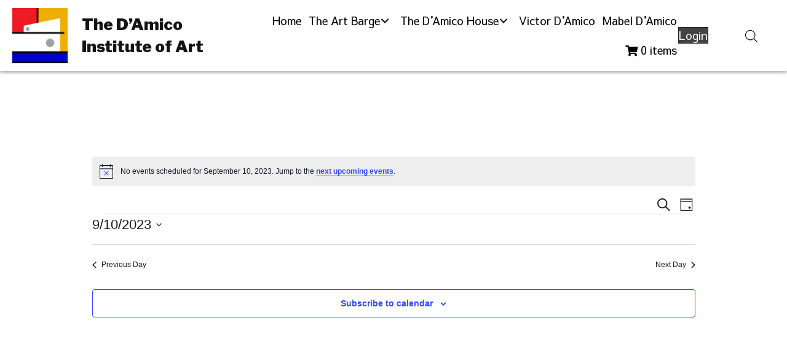

--- FILE ---
content_type: text/css
request_url: https://damico-art.org/wp-content/uploads/bb-plugin/cache/3814cdf41dae4d24aedfab2381f6c4f1-layout-bundle.css?ver=2.10.0.3-1.5.2.1-20251125200437
body_size: 20275
content:
.fl-builder-content *,.fl-builder-content *:before,.fl-builder-content *:after {-webkit-box-sizing: border-box;-moz-box-sizing: border-box;box-sizing: border-box;}.fl-row:before,.fl-row:after,.fl-row-content:before,.fl-row-content:after,.fl-col-group:before,.fl-col-group:after,.fl-col:before,.fl-col:after,.fl-module:not([data-accepts]):before,.fl-module:not([data-accepts]):after,.fl-module-content:before,.fl-module-content:after {display: table;content: " ";}.fl-row:after,.fl-row-content:after,.fl-col-group:after,.fl-col:after,.fl-module:not([data-accepts]):after,.fl-module-content:after {clear: both;}.fl-clear {clear: both;}.fl-row,.fl-row-content {margin-left: auto;margin-right: auto;min-width: 0;}.fl-row-content-wrap {position: relative;}.fl-builder-mobile .fl-row-bg-photo .fl-row-content-wrap {background-attachment: scroll;}.fl-row-bg-video,.fl-row-bg-video .fl-row-content,.fl-row-bg-embed,.fl-row-bg-embed .fl-row-content {position: relative;}.fl-row-bg-video .fl-bg-video,.fl-row-bg-embed .fl-bg-embed-code {bottom: 0;left: 0;overflow: hidden;position: absolute;right: 0;top: 0;}.fl-row-bg-video .fl-bg-video video,.fl-row-bg-embed .fl-bg-embed-code video {bottom: 0;left: 0px;max-width: none;position: absolute;right: 0;top: 0px;}.fl-row-bg-video .fl-bg-video video {min-width: 100%;min-height: 100%;width: auto;height: auto;}.fl-row-bg-video .fl-bg-video iframe,.fl-row-bg-embed .fl-bg-embed-code iframe {pointer-events: none;width: 100vw;height: 56.25vw; max-width: none;min-height: 100vh;min-width: 177.77vh; position: absolute;top: 50%;left: 50%;-ms-transform: translate(-50%, -50%); -webkit-transform: translate(-50%, -50%); transform: translate(-50%, -50%);}.fl-bg-video-fallback {background-position: 50% 50%;background-repeat: no-repeat;background-size: cover;bottom: 0px;left: 0px;position: absolute;right: 0px;top: 0px;}.fl-row-bg-slideshow,.fl-row-bg-slideshow .fl-row-content {position: relative;}.fl-row .fl-bg-slideshow {bottom: 0;left: 0;overflow: hidden;position: absolute;right: 0;top: 0;z-index: 0;}.fl-builder-edit .fl-row .fl-bg-slideshow * {bottom: 0;height: auto !important;left: 0;position: absolute !important;right: 0;top: 0;}.fl-row-bg-overlay .fl-row-content-wrap:after {border-radius: inherit;content: '';display: block;position: absolute;top: 0;right: 0;bottom: 0;left: 0;z-index: 0;}.fl-row-bg-overlay .fl-row-content {position: relative;z-index: 1;}.fl-row-default-height .fl-row-content-wrap,.fl-row-custom-height .fl-row-content-wrap {display: -webkit-box;display: -webkit-flex;display: -ms-flexbox;display: flex;min-height: 100vh;}.fl-row-overlap-top .fl-row-content-wrap {display: -webkit-inline-box;display: -webkit-inline-flex;display: -moz-inline-box;display: -ms-inline-flexbox;display: inline-flex;width: 100%;}.fl-row-default-height .fl-row-content-wrap,.fl-row-custom-height .fl-row-content-wrap {min-height: 0;}.fl-row-default-height .fl-row-content,.fl-row-full-height .fl-row-content,.fl-row-custom-height .fl-row-content {-webkit-box-flex: 1 1 auto; -moz-box-flex: 1 1 auto;-webkit-flex: 1 1 auto;-ms-flex: 1 1 auto;flex: 1 1 auto;}.fl-row-default-height .fl-row-full-width.fl-row-content,.fl-row-full-height .fl-row-full-width.fl-row-content,.fl-row-custom-height .fl-row-full-width.fl-row-content {max-width: 100%;width: 100%;}.fl-row-default-height.fl-row-align-center .fl-row-content-wrap,.fl-row-full-height.fl-row-align-center .fl-row-content-wrap,.fl-row-custom-height.fl-row-align-center .fl-row-content-wrap {-webkit-align-items: center;-webkit-box-align: center;-webkit-box-pack: center;-webkit-justify-content: center;-ms-flex-align: center;-ms-flex-pack: center;justify-content: center;align-items: center;}.fl-row-default-height.fl-row-align-bottom .fl-row-content-wrap,.fl-row-full-height.fl-row-align-bottom .fl-row-content-wrap,.fl-row-custom-height.fl-row-align-bottom .fl-row-content-wrap {-webkit-align-items: flex-end;-webkit-justify-content: flex-end;-webkit-box-align: end;-webkit-box-pack: end;-ms-flex-align: end;-ms-flex-pack: end;justify-content: flex-end;align-items: flex-end;}.fl-col-group-equal-height {display: flex;flex-wrap: wrap;width: 100%;}.fl-col-group-equal-height.fl-col-group-has-child-loading {flex-wrap: nowrap;}.fl-col-group-equal-height .fl-col,.fl-col-group-equal-height .fl-col-content {display: flex;flex: 1 1 auto;}.fl-col-group-equal-height .fl-col-content {flex-direction: column;flex-shrink: 1;min-width: 1px;max-width: 100%;width: 100%;}.fl-col-group-equal-height:before,.fl-col-group-equal-height .fl-col:before,.fl-col-group-equal-height .fl-col-content:before,.fl-col-group-equal-height:after,.fl-col-group-equal-height .fl-col:after,.fl-col-group-equal-height .fl-col-content:after{content: none;}.fl-col-group-nested.fl-col-group-equal-height.fl-col-group-align-top .fl-col-content,.fl-col-group-equal-height.fl-col-group-align-top .fl-col-content {justify-content: flex-start;}.fl-col-group-nested.fl-col-group-equal-height.fl-col-group-align-center .fl-col-content,.fl-col-group-equal-height.fl-col-group-align-center .fl-col-content {justify-content: center;}.fl-col-group-nested.fl-col-group-equal-height.fl-col-group-align-bottom .fl-col-content,.fl-col-group-equal-height.fl-col-group-align-bottom .fl-col-content {justify-content: flex-end;}.fl-col-group-equal-height.fl-col-group-align-center .fl-col-group {width: 100%;}.fl-col {float: left;min-height: 1px;}.fl-col-bg-overlay .fl-col-content {position: relative;}.fl-col-bg-overlay .fl-col-content:after {border-radius: inherit;content: '';display: block;position: absolute;top: 0;right: 0;bottom: 0;left: 0;z-index: 0;}.fl-col-bg-overlay .fl-module {position: relative;z-index: 2;}.single:not(.woocommerce).single-fl-builder-template .fl-content {width: 100%;}.fl-builder-layer {position: absolute;top:0;left:0;right: 0;bottom: 0;z-index: 0;pointer-events: none;overflow: hidden;}.fl-builder-shape-layer {z-index: 0;}.fl-builder-shape-layer.fl-builder-bottom-edge-layer {z-index: 1;}.fl-row-bg-overlay .fl-builder-shape-layer {z-index: 1;}.fl-row-bg-overlay .fl-builder-shape-layer.fl-builder-bottom-edge-layer {z-index: 2;}.fl-row-has-layers .fl-row-content {z-index: 1;}.fl-row-bg-overlay .fl-row-content {z-index: 2;}.fl-builder-layer > * {display: block;position: absolute;top:0;left:0;width: 100%;}.fl-builder-layer + .fl-row-content {position: relative;}.fl-builder-layer .fl-shape {fill: #aaa;stroke: none;stroke-width: 0;width:100%;}@supports (-webkit-touch-callout: inherit) {.fl-row.fl-row-bg-parallax .fl-row-content-wrap,.fl-row.fl-row-bg-fixed .fl-row-content-wrap {background-position: center !important;background-attachment: scroll !important;}}@supports (-webkit-touch-callout: none) {.fl-row.fl-row-bg-fixed .fl-row-content-wrap {background-position: center !important;background-attachment: scroll !important;}}.fl-clearfix:before,.fl-clearfix:after {display: table;content: " ";}.fl-clearfix:after {clear: both;}.sr-only {position: absolute;width: 1px;height: 1px;padding: 0;overflow: hidden;clip: rect(0,0,0,0);white-space: nowrap;border: 0;}.fl-builder-content .fl-button:is(a, button),.fl-builder-content a.fl-button:visited {border-radius: 4px;display: inline-block;font-size: 16px;font-weight: normal;line-height: 18px;padding: 12px 24px;text-decoration: none;text-shadow: none;}.fl-builder-content .fl-button:hover {text-decoration: none;}.fl-builder-content .fl-button:active {position: relative;top: 1px;}.fl-builder-content .fl-button-width-full .fl-button {width: 100%;display: block;text-align: center;}.fl-builder-content .fl-button-width-custom .fl-button {display: inline-block;text-align: center;max-width: 100%;}.fl-builder-content .fl-button-left {text-align: left;}.fl-builder-content .fl-button-center {text-align: center;}.fl-builder-content .fl-button-right {text-align: right;}.fl-builder-content .fl-button i {font-size: 1.3em;height: auto;margin-right:8px;vertical-align: middle;width: auto;}.fl-builder-content .fl-button i.fl-button-icon-after {margin-left: 8px;margin-right: 0;}.fl-builder-content .fl-button-has-icon .fl-button-text {vertical-align: middle;}.fl-icon-wrap {display: inline-block;}.fl-icon {display: table-cell;vertical-align: middle;}.fl-icon a {text-decoration: none;}.fl-icon i {float: right;height: auto;width: auto;}.fl-icon i:before {border: none !important;height: auto;width: auto;}.fl-icon-text {display: table-cell;text-align: left;padding-left: 15px;vertical-align: middle;}.fl-icon-text-empty {display: none;}.fl-icon-text *:last-child {margin: 0 !important;padding: 0 !important;}.fl-icon-text a {text-decoration: none;}.fl-icon-text span {display: block;}.fl-icon-text span.mce-edit-focus {min-width: 1px;}.fl-module img {max-width: 100%;}.fl-photo {line-height: 0;position: relative;}.fl-photo-align-left {text-align: left;}.fl-photo-align-center {text-align: center;}.fl-photo-align-right {text-align: right;}.fl-photo-content {display: inline-block;line-height: 0;position: relative;max-width: 100%;}.fl-photo-img-svg {width: 100%;}.fl-photo-content img {display: inline;height: auto;max-width: 100%;}.fl-photo-crop-circle img {-webkit-border-radius: 100%;-moz-border-radius: 100%;border-radius: 100%;}.fl-photo-caption {font-size: 13px;line-height: 18px;overflow: hidden;text-overflow: ellipsis;}.fl-photo-caption-below {padding-bottom: 20px;padding-top: 10px;}.fl-photo-caption-hover {background: rgba(0,0,0,0.7);bottom: 0;color: #fff;left: 0;opacity: 0;filter: alpha(opacity = 0);padding: 10px 15px;position: absolute;right: 0;-webkit-transition:opacity 0.3s ease-in;-moz-transition:opacity 0.3s ease-in;transition:opacity 0.3s ease-in;}.fl-photo-content:hover .fl-photo-caption-hover {opacity: 100;filter: alpha(opacity = 100);}.fl-builder-pagination,.fl-builder-pagination-load-more {padding: 40px 0;}.fl-builder-pagination ul.page-numbers {list-style: none;margin: 0;padding: 0;text-align: center;}.fl-builder-pagination li {display: inline-block;list-style: none;margin: 0;padding: 0;}.fl-builder-pagination li a.page-numbers,.fl-builder-pagination li span.page-numbers {border: 1px solid #e6e6e6;display: inline-block;padding: 5px 10px;margin: 0 0 5px;}.fl-builder-pagination li a.page-numbers:hover,.fl-builder-pagination li span.current {background: #f5f5f5;text-decoration: none;}.fl-slideshow,.fl-slideshow * {-webkit-box-sizing: content-box;-moz-box-sizing: content-box;box-sizing: content-box;}.fl-slideshow .fl-slideshow-image img {max-width: none !important;}.fl-slideshow-social {line-height: 0 !important;}.fl-slideshow-social * {margin: 0 !important;}.fl-builder-content .bx-wrapper .bx-viewport {background: transparent;border: none;box-shadow: none;left: 0;}.mfp-wrap button.mfp-arrow,.mfp-wrap button.mfp-arrow:active,.mfp-wrap button.mfp-arrow:hover,.mfp-wrap button.mfp-arrow:focus {background: transparent !important;border: none !important;outline: none;position: absolute;top: 50%;box-shadow: none !important;}.mfp-wrap .mfp-close,.mfp-wrap .mfp-close:active,.mfp-wrap .mfp-close:hover,.mfp-wrap .mfp-close:focus {background: transparent !important;border: none !important;outline: none;position: absolute;top: 0;box-shadow: none !important;}.admin-bar .mfp-wrap .mfp-close,.admin-bar .mfp-wrap .mfp-close:active,.admin-bar .mfp-wrap .mfp-close:hover,.admin-bar .mfp-wrap .mfp-close:focus {top: 32px!important;}img.mfp-img {padding: 0;}.mfp-counter {display: none;}.mfp-wrap .mfp-preloader.fa {font-size: 30px;}.fl-form-field {margin-bottom: 15px;}.fl-form-field input.fl-form-error {border-color: #DD6420;}.fl-form-error-message {clear: both;color: #DD6420;display: none;padding-top: 8px;font-size: 12px;font-weight: lighter;}.fl-form-button-disabled {opacity: 0.5;}.fl-animation {opacity: 0;}body.fl-no-js .fl-animation {opacity: 1;}.fl-builder-preview .fl-animation,.fl-builder-edit .fl-animation,.fl-animated {opacity: 1;}.fl-animated {animation-fill-mode: both;}.fl-button.fl-button-icon-animation i {width: 0 !important;opacity: 0;transition: all 0.2s ease-out;}.fl-button.fl-button-icon-animation:hover i {opacity: 1 !important;}.fl-button.fl-button-icon-animation i.fl-button-icon-after {margin-left: 0px !important;}.fl-button.fl-button-icon-animation:hover i.fl-button-icon-after {margin-left: 10px !important;}.fl-button.fl-button-icon-animation i.fl-button-icon-before {margin-right: 0 !important;}.fl-button.fl-button-icon-animation:hover i.fl-button-icon-before {margin-right: 20px !important;margin-left: -10px;}@media (max-width: 1200px) {}@media (max-width: 992px) { .fl-col-group.fl-col-group-medium-reversed {display: -webkit-flex;display: flex;-webkit-flex-wrap: wrap-reverse;flex-wrap: wrap-reverse;flex-direction: row-reverse;} }@media (max-width: 767px) { .fl-row-content-wrap {background-attachment: scroll !important;}.fl-row-bg-parallax .fl-row-content-wrap {background-attachment: scroll !important;background-position: center center !important;}.fl-col-group.fl-col-group-equal-height {display: block;}.fl-col-group.fl-col-group-equal-height.fl-col-group-custom-width {display: -webkit-box;display: -webkit-flex;display: flex;}.fl-col-group.fl-col-group-responsive-reversed {display: -webkit-flex;display: flex;-webkit-flex-wrap: wrap-reverse;flex-wrap: wrap-reverse;flex-direction: row-reverse;}.fl-col-group.fl-col-group-responsive-reversed .fl-col:not(.fl-col-small-custom-width) {flex-basis: 100%;width: 100% !important;}.fl-col-group.fl-col-group-medium-reversed:not(.fl-col-group-responsive-reversed) {display: unset;display: unset;-webkit-flex-wrap: unset;flex-wrap: unset;flex-direction: unset;}.fl-col {clear: both;float: none;margin-left: auto;margin-right: auto;width: auto !important;}.fl-col-small:not(.fl-col-small-full-width) {max-width: 400px;}.fl-block-col-resize {display:none;}.fl-row[data-node] .fl-row-content-wrap {margin: 0;padding-left: 0;padding-right: 0;}.fl-row[data-node] .fl-bg-video,.fl-row[data-node] .fl-bg-slideshow {left: 0;right: 0;}.fl-col[data-node] .fl-col-content {margin: 0;padding-left: 0;padding-right: 0;} }@media (min-width: 1201px) {html .fl-visible-large:not(.fl-visible-desktop),html .fl-visible-medium:not(.fl-visible-desktop),html .fl-visible-mobile:not(.fl-visible-desktop) {display: none;}}@media (min-width: 993px) and (max-width: 1200px) {html .fl-visible-desktop:not(.fl-visible-large),html .fl-visible-medium:not(.fl-visible-large),html .fl-visible-mobile:not(.fl-visible-large) {display: none;}}@media (min-width: 768px) and (max-width: 992px) {html .fl-visible-desktop:not(.fl-visible-medium),html .fl-visible-large:not(.fl-visible-medium),html .fl-visible-mobile:not(.fl-visible-medium) {display: none;}}@media (max-width: 767px) {html .fl-visible-desktop:not(.fl-visible-mobile),html .fl-visible-large:not(.fl-visible-mobile),html .fl-visible-medium:not(.fl-visible-mobile) {display: none;}}.fl-col-content {display: flex;flex-direction: column;margin-top: 0px;margin-right: 0px;margin-bottom: 0px;margin-left: 0px;padding-top: 0px;padding-right: 0px;padding-bottom: 0px;padding-left: 0px;}.fl-row-fixed-width {max-width: 1280px;}.fl-builder-content > .fl-module-box {margin: 0;}.fl-row-content-wrap {margin-top: 0px;margin-right: 0px;margin-bottom: 0px;margin-left: 0px;padding-top: 20px;padding-right: 20px;padding-bottom: 20px;padding-left: 20px;}.fl-module-content, .fl-module:where(.fl-module:not(:has(> .fl-module-content))) {margin-top: 20px;margin-right: 20px;margin-bottom: 20px;margin-left: 20px;}.fl-node-ficdj286a1x7 > .fl-row-content-wrap {background-color: #ffffff;box-shadow: 0px 2px 5px 0px rgba(0,0,0,0.38);}.fl-node-ficdj286a1x7 .fl-row-content {max-width: 1370px;} .fl-node-ficdj286a1x7 > .fl-row-content-wrap {padding-top:5px;padding-bottom:5px;}@media ( max-width: 1200px ) { .fl-node-ficdj286a1x7.fl-row > .fl-row-content-wrap {padding-right:0px;padding-left:0px;}}@media ( max-width: 767px ) { .fl-node-ficdj286a1x7.fl-row > .fl-row-content-wrap {padding-top:5px;padding-bottom:5px;}}.fl-node-rd1qi4602wns > .fl-row-content-wrap {background-color: #ffffff;box-shadow: 0px 2px 5px 0px rgba(0,0,0,0.38);}.fl-node-rd1qi4602wns .fl-row-content {max-width: 1578px;} .fl-node-rd1qi4602wns > .fl-row-content-wrap {padding-top:5px;padding-bottom:5px;}@media ( max-width: 992px ) { .fl-node-rd1qi4602wns.fl-row > .fl-row-content-wrap {padding-right:0px;padding-left:0px;}}@media ( max-width: 767px ) { .fl-node-rd1qi4602wns.fl-row > .fl-row-content-wrap {padding-top:5px;padding-bottom:5px;}}.fl-node-e7ha40wcd1mf {width: 26%;}@media(max-width: 992px) {.fl-builder-content .fl-node-e7ha40wcd1mf {width: 33% !important;max-width: none;-webkit-box-flex: 0 1 auto;-moz-box-flex: 0 1 auto;-webkit-flex: 0 1 auto;-ms-flex: 0 1 auto;flex: 0 1 auto;}}@media(max-width: 767px) {.fl-builder-content .fl-node-e7ha40wcd1mf {width: 80% !important;max-width: none;clear: none;float: left;}.fl-node-e7ha40wcd1mf > .fl-col-content {border-style: none;border-width: 0;background-clip: border-box;border-top-width: 0px;border-right-width: 0px;border-bottom-width: 0px;border-left-width: 0px;}}.fl-node-hncv6ztbkry1 {width: 34%;}.fl-node-e8rmuvihf9al {width: 56%;}@media(max-width: 992px) {.fl-builder-content .fl-node-e8rmuvihf9al {width: 75% !important;max-width: none;-webkit-box-flex: 0 1 auto;-moz-box-flex: 0 1 auto;-webkit-flex: 0 1 auto;-ms-flex: 0 1 auto;flex: 0 1 auto;}}@media(max-width: 767px) {.fl-builder-content .fl-node-e8rmuvihf9al {width: 100% !important;max-width: none;clear: none;float: left;}.fl-node-e8rmuvihf9al > .fl-col-content {border-style: none;border-width: 0;background-clip: border-box;border-top-width: 0px;border-right-width: 0px;border-bottom-width: 0px;border-left-width: 0px;}}.fl-node-i65s9q31oxtj {width: 37%;}@media(max-width: 992px) {.fl-builder-content .fl-node-i65s9q31oxtj {width: 25% !important;max-width: none;-webkit-box-flex: 0 1 auto;-moz-box-flex: 0 1 auto;-webkit-flex: 0 1 auto;-ms-flex: 0 1 auto;flex: 0 1 auto;}}@media(max-width: 767px) {.fl-builder-content .fl-node-i65s9q31oxtj {width: 35% !important;max-width: none;clear: none;float: left;}}.fl-node-62t14xyu3kdg {width: 83%;}.fl-node-qy3ruzkofwsn {width: 65%;}.fl-node-egva1qxny0bj {width: 73%;}@media(max-width: 992px) {.fl-builder-content .fl-node-egva1qxny0bj {width: 33% !important;max-width: none;-webkit-box-flex: 0 1 auto;-moz-box-flex: 0 1 auto;-webkit-flex: 0 1 auto;-ms-flex: 0 1 auto;flex: 0 1 auto;}}@media(max-width: 767px) {.fl-builder-content .fl-node-egva1qxny0bj {width: 100% !important;max-width: none;clear: none;float: left;}}.fl-node-pzqwhiecums5 {width: 63%;}@media(max-width: 767px) {.fl-builder-content .fl-node-pzqwhiecums5 {width: 65% !important;max-width: none;clear: none;float: left;}}.fl-node-hqj6no5sw40t {width: 28%;}@media(max-width: 992px) {.fl-builder-content .fl-node-hqj6no5sw40t {width: 10% !important;max-width: none;-webkit-box-flex: 0 1 auto;-moz-box-flex: 0 1 auto;-webkit-flex: 0 1 auto;-ms-flex: 0 1 auto;flex: 0 1 auto;}}@media(max-width: 767px) {.fl-builder-content .fl-node-hqj6no5sw40t {width: 10% !important;max-width: none;clear: none;float: left;}}.fl-node-rca145qwi3sb {width: 8%;}.fl-node-prnbdvk50smy {width: 15%;}@media(max-width: 992px) {.fl-builder-content .fl-node-prnbdvk50smy {width: 15% !important;max-width: none;-webkit-box-flex: 0 1 auto;-moz-box-flex: 0 1 auto;-webkit-flex: 0 1 auto;-ms-flex: 0 1 auto;flex: 0 1 auto;}}@media(max-width: 767px) {.fl-builder-content .fl-node-prnbdvk50smy {width: 90% !important;max-width: none;clear: none;float: left;}}.fl-node-3s2zentfp1ig {width: 8%;}img.mfp-img {padding-bottom: 40px !important;}.fl-builder-edit .fl-fill-container img {transition: object-position .5s;}.fl-fill-container :is(.fl-module-content, .fl-photo, .fl-photo-content, img) {height: 100% !important;width: 100% !important;}@media (max-width: 767px) { .fl-photo-content,.fl-photo-img {max-width: 100%;} }.fl-node-wh0dgbeqzck3, .fl-node-wh0dgbeqzck3 .fl-photo {text-align: left;}.fl-node-wh0dgbeqzck3 .fl-photo-content, .fl-node-wh0dgbeqzck3 .fl-photo-img {width: 90px;}@media(max-width: 992px) {.fl-node-wh0dgbeqzck3, .fl-node-wh0dgbeqzck3 .fl-photo {text-align: left;}}@media(max-width: 767px) {.fl-node-wh0dgbeqzck3, .fl-node-wh0dgbeqzck3 .fl-photo {text-align: left;}.fl-node-wh0dgbeqzck3 .fl-photo-content, .fl-node-wh0dgbeqzck3 .fl-photo-img {width: 180px;}} .fl-node-wh0dgbeqzck3 > .fl-module-content {margin-top:2px;margin-bottom:2px;}@media ( max-width: 767px ) { .fl-node-wh0dgbeqzck3.fl-module > .fl-module-content {margin-right:10px;margin-bottom:0px;margin-left:10px;}}.pp-advanced-menu ul,.pp-advanced-menu li {list-style: none;margin: 0;padding: 0;}.pp-advanced-menu .menu:before,.pp-advanced-menu .menu:after {content: '';display: table;clear: both;}.pp-advanced-menu:not(.off-canvas):not(.full-screen) .pp-advanced-menu-horizontal {display: inline-flex;flex-wrap: wrap;align-items: center;}.pp-advanced-menu .menu {padding-left: 0;}.pp-advanced-menu li {position: relative;}.pp-advanced-menu a {display: block;text-decoration: none;outline: 0;}.pp-advanced-menu a:hover,.pp-advanced-menu a:focus {text-decoration: none;outline: 0;}.pp-advanced-menu .sub-menu {width: 220px;}.pp-advanced-menu .pp-menu-nav {outline: 0;}.fl-module[data-node] .pp-advanced-menu .pp-advanced-menu-expanded .sub-menu {background-color: transparent;-webkit-box-shadow: none;-ms-box-shadow: none;box-shadow: none;}.pp-advanced-menu .pp-has-submenu:focus,.pp-advanced-menu .pp-has-submenu .sub-menu:focus,.pp-advanced-menu .pp-has-submenu-container:focus {outline: 0;}.pp-advanced-menu .pp-has-submenu-container {position: relative;}.pp-advanced-menu .pp-advanced-menu-accordion .pp-has-submenu > .sub-menu {display: none;}.pp-advanced-menu .pp-advanced-menu-horizontal .pp-has-submenu.pp-active .hide-heading > .sub-menu {box-shadow: none;display: block !important;}.pp-advanced-menu .pp-menu-toggle {position: absolute;top: 50%;right: 10px;cursor: pointer;}.pp-advanced-menu .pp-toggle-arrows .pp-menu-toggle:before,.pp-advanced-menu .pp-toggle-none .pp-menu-toggle:before {content: '';border-color: #333;}.pp-advanced-menu .pp-menu-expanded .pp-menu-toggle {display: none;}.pp-advanced-menu-mobile {display: flex;align-items: center;justify-content: center;}.fl-module-pp-advanced-menu .pp-advanced-menu-mobile-toggle {position: relative;padding: 8px;background-color: transparent;border: none;color: #333;border-radius: 0;cursor: pointer;line-height: 0;display: inline-flex;align-items: center;justify-content: center;}.pp-advanced-menu-mobile-toggle.text {width: 100%;text-align: center;}.pp-advanced-menu-mobile-toggle.hamburger .pp-advanced-menu-mobile-toggle-label,.pp-advanced-menu-mobile-toggle.hamburger-label .pp-advanced-menu-mobile-toggle-label {display: inline-block;margin-left: 10px;line-height: 0.8;}.pp-advanced-menu-mobile-toggle.hamburger .pp-svg-container,.pp-advanced-menu-mobile-toggle.hamburger-label .pp-svg-container {display: inline-block;position: relative;width: 1.4em;height: 1.4em;vertical-align: middle;}.pp-advanced-menu-mobile-toggle.hamburger .hamburger-menu,.pp-advanced-menu-mobile-toggle.hamburger-label .hamburger-menu {position: absolute;top: 0;left: 0;right: 0;bottom: 0;}.pp-advanced-menu-mobile-toggle.hamburger .hamburger-menu rect,.pp-advanced-menu-mobile-toggle.hamburger-label .hamburger-menu rect {fill: currentColor;}.pp-advanced-menu-mobile-toggle .pp-hamburger {font: inherit;display: inline-block;overflow: visible;margin: 0;cursor: pointer;transition-timing-function: linear;transition-duration: .15s;transition-property: opacity,filter;text-transform: none;color: inherit;border: 0;background-color: transparent;line-height: 0;}.pp-advanced-menu-mobile-toggle .pp-hamburger:focus {outline: none;}.pp-advanced-menu-mobile-toggle .pp-hamburger .pp-hamburger-box {position: relative;display: inline-block;width: 30px;height: 18px;}.pp-advanced-menu-mobile-toggle .pp-hamburger-box .pp-hamburger-inner {top: 50%;display: block;margin-top: -2px;}.pp-advanced-menu-mobile-toggle .pp-hamburger .pp-hamburger-box .pp-hamburger-inner,.pp-advanced-menu-mobile-toggle .pp-hamburger .pp-hamburger-box .pp-hamburger-inner:before,.pp-advanced-menu-mobile-toggle .pp-hamburger .pp-hamburger-box .pp-hamburger-inner:after {background-color: #000;position: absolute;width: 30px;height: 3px;transition-timing-function: ease;transition-duration: .15s;transition-property: transform;border-radius: 4px;}.pp-advanced-menu-mobile-toggle .pp-hamburger .pp-hamburger-box .pp-hamburger-inner:before, .pp-advanced-menu-mobile-toggle .pp-hamburger .pp-hamburger-box .pp-hamburger-inner:after {display: block;content: "";}.pp-advanced-menu-mobile-toggle .pp-hamburger .pp-hamburger-box .pp-hamburger-inner:before {transition: all .25s;top: -8px;}.pp-advanced-menu-mobile-toggle .pp-hamburger .pp-hamburger-box .pp-hamburger-inner:after {transition: all .25s;bottom: -8px;}.pp-advanced-menu.off-canvas .pp-off-canvas-menu .pp-menu-close-btn {position: relative;cursor: pointer;float: right;top: 20px;right: 20px;line-height: 1;z-index: 1;font-style: normal;font-family: Helvetica, Arial, sans-serif;font-weight: 100;text-decoration: none !important;}.pp-advanced-menu.off-canvas .pp-off-canvas-menu.pp-menu-right .pp-menu-close-btn {float: left;right: 0;left: 20px;}.pp-advanced-menu.off-canvas .pp-off-canvas-menu ul.menu {overflow-y: auto;width: 100%;}.pp-advanced-menu .pp-menu-overlay {position: fixed;width: 100%;height: 100%;top: 0;left: 0;background: rgba(0,0,0,0.8);z-index: 999;overflow-y: auto;overflow-x: hidden;min-height: 100vh;}html:not(.pp-full-screen-menu-open) .fl-builder-edit .pp-advanced-menu .pp-menu-overlay,html:not(.pp-off-canvas-menu-open) .fl-builder-edit .pp-advanced-menu .pp-menu-overlay {position: absolute;}.pp-advanced-menu .pp-menu-overlay > ul.menu {position: relative;top: 50%;width: 100%;height: 60%;margin: 0 auto;-webkit-transform: translateY(-50%);-moz-transform: translateY(-50%);transform: translateY(-50%);}.pp-advanced-menu .pp-overlay-fade {opacity: 0;visibility: hidden;-webkit-transition: opacity 0.5s, visibility 0s 0.5s;transition: opacity 0.5s, visibility 0s 0.5s;}.pp-advanced-menu.menu-open .pp-overlay-fade {opacity: 1;visibility: visible;-webkit-transition: opacity 0.5s;transition: opacity 0.5s;}.pp-advanced-menu .pp-overlay-corner {opacity: 0;visibility: hidden;-webkit-transform: translateY(50px) translateX(50px);-moz-transform: translateY(50px) translateX(50px);transform: translateY(50px) translateX(50px);-webkit-transition: opacity 0.5s, -webkit-transform 0.5s, visibility 0s 0.5s;-moz-transition: opacity 0.5s, -moz-transform 0.5s, visibility 0s 0.5s;transition: opacity 0.5s, transform 0.5s, visibility 0s 0.5s;}.pp-advanced-menu.menu-open .pp-overlay-corner {opacity: 1;visibility: visible;-webkit-transform: translateY(0%);-moz-transform: translateY(0%);transform: translateY(0%);-webkit-transition: opacity 0.5s, -webkit-transform 0.5s;-moz-transition: opacity 0.5s, -moz-transform 0.5s;transition: opacity 0.5s, transform 0.5s;}.pp-advanced-menu .pp-overlay-slide-down {visibility: hidden;-webkit-transform: translateY(-100%);-moz-transform: translateY(-100%);transform: translateY(-100%);-webkit-transition: -webkit-transform 0.4s ease-in-out, visibility 0s 0.4s;-moz-transition: -moz-transform 0.4s ease-in-out, visibility 0s 0.4s;transition: transform 0.4s ease-in-out, visibility 0s 0.4s;}.pp-advanced-menu.menu-open .pp-overlay-slide-down {visibility: visible;-webkit-transform: translateY(0%);-moz-transform: translateY(0%);transform: translateY(0%);-webkit-transition: -webkit-transform 0.4s ease-in-out;-moz-transition: -moz-transform 0.4s ease-in-out;transition: transform 0.4s ease-in-out;}.pp-advanced-menu .pp-overlay-scale {visibility: hidden;opacity: 0;-webkit-transform: scale(0.9);-moz-transform: scale(0.9);transform: scale(0.9);-webkit-transition: -webkit-transform 0.2s, opacity 0.2s, visibility 0s 0.2s;-moz-transition: -moz-transform 0.2s, opacity 0.2s, visibility 0s 0.2s;transition: transform 0.2s, opacity 0.2s, visibility 0s 0.2s;}.pp-advanced-menu.menu-open .pp-overlay-scale {visibility: visible;opacity: 1;-webkit-transform: scale(1);-moz-transform: scale(1);transform: scale(1);-webkit-transition: -webkit-transform 0.4s, opacity 0.4s;-moz-transition: -moz-transform 0.4s, opacity 0.4s;transition: transform 0.4s, opacity 0.4s;}.pp-advanced-menu .pp-overlay-door {visibility: hidden;width: 0;left: 50%;-webkit-transform: translateX(-50%);-moz-transform: translateX(-50%);transform: translateX(-50%);-webkit-transition: width 0.5s 0.3s, visibility 0s 0.8s;-moz-transition: width 0.5s 0.3s, visibility 0s 0.8s;transition: width 0.5s 0.3s, visibility 0s 0.8s;}.pp-advanced-menu.menu-open .pp-overlay-door {visibility: visible;width: 100%;-webkit-transition: width 0.5s;-moz-transition: width 0.5s;transition: width 0.5s;}.pp-advanced-menu .pp-overlay-door > ul.menu {left: 0;right: 0;-webkit-transform: translateY(-50%);-moz-transform: translateY(-50%);transform: translateY(-50%);}.pp-advanced-menu .pp-overlay-door > ul,.pp-advanced-menu .pp-overlay-door .pp-menu-close-btn {opacity: 0;-webkit-transition: opacity 0.3s 0.5s;-moz-transition: opacity 0.3s 0.5s;transition: opacity 0.3s 0.5s;}.pp-advanced-menu.menu-open .pp-overlay-door > ul,.pp-advanced-menu.menu-open .pp-overlay-door .pp-menu-close-btn {opacity: 1;-webkit-transition-delay: 0.5s;-moz-transition-delay: 0.5s;transition-delay: 0.5s;}.pp-advanced-menu.menu-close .pp-overlay-door > ul,.pp-advanced-menu.menu-close .pp-overlay-door .pp-menu-close-btn {-webkit-transition-delay: 0s;-moz-transition-delay: 0s;transition-delay: 0s;}.pp-advanced-menu .pp-menu-overlay .pp-toggle-arrows .pp-has-submenu-container a > span {}.pp-advanced-menu .pp-menu-overlay .pp-menu-close-btn {position: absolute;display: block;width: 55px;height: 45px;right: 20px;top: 50px;overflow: hidden;border: none;outline: none;z-index: 100;font-size: 30px;cursor: pointer;background-color: transparent;-webkit-touch-callout: none;-webkit-user-select: none;-khtml-user-select: none;-moz-user-select: none;-ms-user-select: none;user-select: none;-webkit-transition: background-color 0.3s;-moz-transition: background-color 0.3s;transition: background-color 0.3s;}.pp-advanced-menu .pp-menu-overlay .pp-menu-close-btn:before,.pp-advanced-menu .pp-menu-overlay .pp-menu-close-btn:after {content: '';position: absolute;left: 50%;width: 2px;height: 40px;background-color: #ffffff;-webkit-transition: -webkit-transform 0.3s;-moz-transition: -moz-transform 0.3s;transition: transform 0.3s;-webkit-transform: translateY(0) rotate(45deg);-moz-transform: translateY(0) rotate(45deg);transform: translateY(0) rotate(45deg);}.pp-advanced-menu .pp-menu-overlay .pp-menu-close-btn:after {-webkit-transform: translateY(0) rotate(-45deg);-moz-transform: translateY(0) rotate(-45deg);transform: translateY(0) rotate(-45deg);}.pp-advanced-menu .pp-off-canvas-menu {position: fixed;top: 0;z-index: 999998;width: 320px;height: 100%;opacity: 0;background: #333;overflow-y: auto;overflow-x: hidden;-ms-overflow-style: -ms-autohiding-scrollbar;-webkit-transition: all 0.5s;-moz-transition: all 0.5s;transition: all 0.5s;-webkit-perspective: 1000;-moz-perspective: 1000;perspective: 1000;backface-visibility: hidden;will-change: transform;-webkit-overflow-scrolling: touch;}.pp-advanced-menu .pp-off-canvas-menu.pp-menu-left {left: 0;-webkit-transform: translate3d(-350px, 0, 0);-moz-transform: translate3d(-350px, 0, 0);transform: translate3d(-350px, 0, 0);}.pp-advanced-menu .pp-off-canvas-menu.pp-menu-right {right: 0;-webkit-transform: translate3d(350px, 0, 0);-moz-transform: translate3d(350px, 0, 0);transform: translate3d(350px, 0, 0);}html.pp-off-canvas-menu-open .pp-advanced-menu.menu-open .pp-off-canvas-menu {-webkit-transform: translate3d(0, 0, 0);-moz-transform: translate3d(0, 0, 0);transform: translate3d(0, 0, 0);opacity: 1;}.pp-advanced-menu.off-canvas {overflow-y: auto;}.pp-advanced-menu.off-canvas .pp-clear {position: fixed;top: 0;left: 0;width: 100%;height: 100%;z-index: 999998;background: rgba(0,0,0,0.1);visibility: hidden;opacity: 0;-webkit-transition: all 0.5s ease-in-out;-moz-transition: all 0.5s ease-in-out;transition: all 0.5s ease-in-out;}.pp-advanced-menu.off-canvas.menu-open .pp-clear {visibility: visible;opacity: 1;}.fl-builder-edit .pp-advanced-menu.off-canvas .pp-clear {z-index: 100010;}.pp-advanced-menu .pp-off-canvas-menu .menu {margin-top: 0;}.pp-advanced-menu li.mega-menu .hide-heading > a,.pp-advanced-menu li.mega-menu .hide-heading > .pp-has-submenu-container,.pp-advanced-menu li.mega-menu-disabled .hide-heading > a,.pp-advanced-menu li.mega-menu-disabled .hide-heading > .pp-has-submenu-container {display: none;}ul.pp-advanced-menu-horizontal li.mega-menu {position: static;}ul.pp-advanced-menu-horizontal li.mega-menu > ul.sub-menu {top: inherit !important;left: 0 !important;right: 0 !important;width: 100%;background: #ffffff;}ul.pp-advanced-menu-horizontal li.mega-menu.pp-has-submenu:hover > ul.sub-menu,ul.pp-advanced-menu-horizontal li.mega-menu.pp-has-submenu.pp-active > ul.sub-menu{display: flex !important;}ul.pp-advanced-menu-horizontal li.mega-menu > ul.sub-menu li {border-color: transparent;}ul.pp-advanced-menu-horizontal li.mega-menu > ul.sub-menu > li {width: 100%;}ul.pp-advanced-menu-horizontal li.mega-menu > ul.sub-menu > li > .pp-has-submenu-container a {font-weight: bold;}ul.pp-advanced-menu-horizontal li.mega-menu > ul.sub-menu > li > .pp-has-submenu-container a:hover {background: transparent;}ul.pp-advanced-menu-horizontal li.mega-menu > ul.sub-menu .pp-menu-toggle {display: none;}ul.pp-advanced-menu-horizontal li.mega-menu > ul.sub-menu ul.sub-menu {background: transparent;-webkit-box-shadow: none;-ms-box-shadow: none;box-shadow: none;display: block;min-width: 0;opacity: 1;padding: 0;position: static;visibility: visible;}.pp-advanced-menu ul li.mega-menu a:not([href]) {color: unset;background: none;background-color: unset;}.rtl .pp-advanced-menu:not(.full-screen) .menu .pp-has-submenu .sub-menu {text-align: inherit;right: 0; left: auto;}.rtl .pp-advanced-menu .menu .pp-has-submenu .pp-has-submenu .sub-menu {right: 100%; left: auto;}.rtl .pp-advanced-menu .menu .pp-menu-toggle,.rtl .pp-advanced-menu.off-canvas .menu.pp-toggle-arrows .pp-menu-toggle {right: auto;left: 10px;}.rtl .pp-advanced-menu.off-canvas .menu.pp-toggle-arrows .pp-menu-toggle {left: 28px;}.rtl .pp-advanced-menu.full-screen .menu .pp-menu-toggle {left: 0;}.rtl .pp-advanced-menu:not(.off-canvas) .menu:not(.pp-advanced-menu-accordion) .pp-has-submenu .pp-has-submenu .pp-menu-toggle {right: auto;left: 0;}.rtl .pp-advanced-menu:not(.full-screen):not(.off-canvas) .menu:not(.pp-advanced-menu-accordion):not(.pp-advanced-menu-vertical) .pp-has-submenu .pp-has-submenu .pp-menu-toggle:before {-webkit-transform: translateY( -5px ) rotate( 135deg );-ms-transform: translateY( -5px ) rotate( 135deg );transform: translateY( -5px ) rotate( 135deg );}.rtl .pp-advanced-menu .menu .pp-has-submenu-container > a > span,.rtl .pp-advanced-menu .menu.pp-advanced-menu-horizontal.pp-toggle-arrows .pp-has-submenu-container > a > span {padding-right: 0;padding-left: 28px;}.rtl .pp-advanced-menu.off-canvas .menu .pp-has-submenu-container > a > span,.rtl .pp-advanced-menu.off-canvas .menu.pp-advanced-menu-horizontal.pp-toggle-arrows .pp-has-submenu-container > a > span {padding-left: 0;}.pp-advanced-menu li .pp-search-form-wrap {position: absolute;right: 0;top: 100%;z-index: 10;opacity: 0;visibility: hidden;transition: all 0.2s ease-in-out;}.pp-advanced-menu li:not(.pp-search-active) .pp-search-form-wrap {height: 0;}.pp-advanced-menu li.pp-search-active .pp-search-form-wrap {opacity: 1;visibility: visible;}.pp-advanced-menu li .pp-search-form-wrap .pp-search-form__icon {display: none;}.pp-advanced-menuli .pp-search-form__container {max-width: 100%;}.pp-advanced-menu.off-canvas li .pp-search-form-wrap,.pp-advanced-menu.off-canvas li .pp-search-form__container {width: 100%;position: static;}.pp-advanced-menu.full-screen li .pp-search-form-wrap {max-width: 100%;}.pp-advanced-menu .pp-advanced-menu-accordion li .pp-search-form-wrap {width: 100%;}.pp-advanced-menu .pp-advanced-menu-accordion.pp-menu-align-center li .pp-search-form__container {margin: 0 auto;}.pp-advanced-menu .pp-advanced-menu-accordion.pp-menu-align-right li .pp-search-form__container {margin-right: 0;margin-left: auto;}.pp-advanced-menu li.pp-menu-cart-item .pp-menu-cart-icon {margin-right: 5px;}@media (max-width: 767px) {}.fl-node-7pyb9g46jtum .pp-advanced-menu-horizontal {justify-content: flex-end;}.fl-node-7pyb9g46jtum .pp-advanced-menu .menu > li {}.fl-node-7pyb9g46jtum .pp-advanced-menu .pp-has-submenu-container a > span {padding-right: 38px;}.fl-node-7pyb9g46jtum-clone {display: none;}.fl-node-7pyb9g46jtum .pp-advanced-menu .menu > li > a,.fl-node-7pyb9g46jtum .pp-advanced-menu .menu > li > .pp-has-submenu-container > a {color: #000000;}.fl-node-7pyb9g46jtum .pp-advanced-menu .pp-toggle-arrows .pp-menu-toggle:before,.fl-node-7pyb9g46jtum .pp-advanced-menu .pp-toggle-none .pp-menu-toggle:before {border-color: #000000;}.fl-node-7pyb9g46jtum .pp-advanced-menu .pp-toggle-arrows li:hover .pp-menu-toggle:before,.fl-node-7pyb9g46jtum .pp-advanced-menu .pp-toggle-none li:hover .pp-menu-toggle:before,.fl-node-7pyb9g46jtum .pp-advanced-menu .pp-toggle-arrows li.focus .pp-menu-toggle:before,.fl-node-7pyb9g46jtum .pp-advanced-menu .pp-toggle-none li.focus .pp-menu-toggle:before {border-color: #b71a0c;}.fl-node-7pyb9g46jtum .pp-advanced-menu .pp-toggle-arrows li a:hover .pp-menu-toggle:before,.fl-node-7pyb9g46jtum .pp-advanced-menu .pp-toggle-none li a:hover .pp-menu-toggle:before,.fl-node-7pyb9g46jtum .pp-advanced-menu .pp-toggle-arrows li a:focus .pp-menu-toggle:before,.fl-node-7pyb9g46jtum .pp-advanced-menu .pp-toggle-none li a:focus .pp-menu-toggle:before {border-color: #b71a0c;}.fl-node-7pyb9g46jtum .menu > li > a:hover,.fl-node-7pyb9g46jtum .menu > li > a:focus,.fl-node-7pyb9g46jtum .menu > li:hover > .pp-has-submenu-container > a,.fl-node-7pyb9g46jtum .menu > li.focus > .pp-has-submenu-container > a,.fl-node-7pyb9g46jtum .menu > li.current-menu-item > a,.fl-node-7pyb9g46jtum .menu > li.current-menu-item > .pp-has-submenu-container > a {color: #b71a0c;}.fl-node-7pyb9g46jtum .pp-advanced-menu .pp-toggle-arrows .pp-has-submenu-container:hover .pp-menu-toggle:before,.fl-node-7pyb9g46jtum .pp-advanced-menu .pp-toggle-arrows .pp-has-submenu-container.focus .pp-menu-toggle:before,.fl-node-7pyb9g46jtum .pp-advanced-menu .pp-toggle-arrows li.current-menu-item > .pp-has-submenu-container .pp-menu-toggle:before,.fl-node-7pyb9g46jtum .pp-advanced-menu .pp-toggle-none .pp-has-submenu-container:hover .pp-menu-toggle:before,.fl-node-7pyb9g46jtum .pp-advanced-menu .pp-toggle-none .pp-has-submenu-container.focus .pp-menu-toggle:before,.fl-node-7pyb9g46jtum .pp-advanced-menu .pp-toggle-none li.current-menu-item > .pp-has-submenu-container .pp-menu-toggle:before {border-color: #b71a0c;}.fl-node-7pyb9g46jtum .menu .pp-has-submenu .sub-menu {display: none;}.fl-node-7pyb9g46jtum .pp-advanced-menu .sub-menu {}@media (min-width: 767px) {.fl-node-7pyb9g46jtum .pp-advanced-menu .sub-menu {width: 220px;}}.fl-node-7pyb9g46jtum .pp-advanced-menu .sub-menu > li > a,.fl-node-7pyb9g46jtum .pp-advanced-menu .sub-menu > li > .pp-has-submenu-container > a {border-width: 0;border-style: solid;border-bottom-width: px;background-color: #b71a0c;color: #ffffff;}.fl-node-7pyb9g46jtum .pp-advanced-menu .sub-menu > li > a:hover,.fl-node-7pyb9g46jtum .pp-advanced-menu .sub-menu > li > a:focus,.fl-node-7pyb9g46jtum .pp-advanced-menu .sub-menu > li > .pp-has-submenu-container > a:hover,.fl-node-7pyb9g46jtum .pp-advanced-menu .sub-menu > li > .pp-has-submenu-container > a:focus {}.fl-node-7pyb9g46jtum .pp-advanced-menu .sub-menu > li:last-child > a:not(:focus),.fl-node-7pyb9g46jtum .pp-advanced-menu .sub-menu > li:last-child > .pp-has-submenu-container > a:not(:focus) {border: 0;}.fl-node-7pyb9g46jtum .pp-advanced-menu .sub-menu > li > a:hover,.fl-node-7pyb9g46jtum .pp-advanced-menu .sub-menu > li > a:focus,.fl-node-7pyb9g46jtum .pp-advanced-menu .sub-menu > li > .pp-has-submenu-container > a:hover,.fl-node-7pyb9g46jtum .pp-advanced-menu .sub-menu > li > .pp-has-submenu-container > a:focus,.fl-node-7pyb9g46jtum .pp-advanced-menu .sub-menu > li.current-menu-item > a,.fl-node-7pyb9g46jtum .pp-advanced-menu .sub-menu > li.current-menu-item > .pp-has-submenu-container > a {background-color: #e4cd00;color: #000000;}.fl-node-7pyb9g46jtum .pp-advanced-menu .pp-toggle-arrows .sub-menu .pp-menu-toggle:before,.fl-node-7pyb9g46jtum .pp-advanced-menu .pp-toggle-none .sub-menu .pp-menu-toggle:before {border-color: #ffffff;}.fl-node-7pyb9g46jtum .pp-advanced-menu .pp-toggle-arrows .sub-menu li:hover .pp-menu-toggle:before,.fl-node-7pyb9g46jtum .pp-advanced-menu .pp-toggle-none .sub-menu li:hover .pp-menu-toggle:before {border-color: #000000;}.fl-node-7pyb9g46jtum .pp-advanced-menu .pp-menu-toggle:before {content: '';position: absolute;right: 50%;top: 50%;z-index: 1;display: block;width: 9px;height: 9px;margin: -5px -5px 0 0;border-right: 2px solid;border-bottom: 2px solid;-webkit-transform-origin: right bottom;-ms-transform-origin: right bottom;transform-origin: right bottom;-webkit-transform: translateX( -5px ) rotate( 45deg );-ms-transform: translateX( -5px ) rotate( 45deg );transform: translateX( -5px ) rotate( 45deg );}.fl-node-7pyb9g46jtum .pp-advanced-menu .pp-has-submenu.pp-active > .pp-has-submenu-container .pp-menu-toggle {-webkit-transform: rotate( -180deg );-ms-transform: rotate( -180deg );transform: rotate( -180deg );}.fl-node-7pyb9g46jtum .pp-advanced-menu-horizontal.pp-toggle-arrows .pp-has-submenu-container a {padding-right: 21px;}.fl-node-7pyb9g46jtum .pp-advanced-menu-horizontal.pp-toggle-arrows .pp-has-submenu-container > a > span {padding-right: 21px;}.fl-node-7pyb9g46jtum .pp-advanced-menu-horizontal.pp-toggle-arrows .pp-menu-toggle,.fl-node-7pyb9g46jtum .pp-advanced-menu-horizontal.pp-toggle-none .pp-menu-toggle {width: 19px;height: 19px;margin: -9.5px 0 0;}.fl-node-7pyb9g46jtum .pp-advanced-menu-horizontal.pp-toggle-arrows .pp-menu-toggle,.fl-node-7pyb9g46jtum .pp-advanced-menu-horizontal.pp-toggle-none .pp-menu-toggle,.fl-node-7pyb9g46jtum .pp-advanced-menu-vertical.pp-toggle-arrows .pp-menu-toggle,.fl-node-7pyb9g46jtum .pp-advanced-menu-vertical.pp-toggle-none .pp-menu-toggle {width: 21px;height: 19px;margin: -9.5px 0 0;}.fl-node-7pyb9g46jtum .pp-advanced-menu li:first-child {border-top: none;}@media only screen and (max-width: 767px) {.fl-node-7pyb9g46jtum .pp-advanced-menu-mobile-toggle + .pp-clear + .pp-menu-nav ul.menu {display: none;}.fl-node-7pyb9g46jtum .pp-advanced-menu:not(.off-canvas):not(.full-screen) .pp-advanced-menu-horizontal {display: block;}.fl-node-7pyb9g46jtum:not(.fl-node-7pyb9g46jtum-clone):not(.pp-menu-full-screen):not(.pp-menu-off-canvas) .pp-menu-position-below .pp-menu-nav {display: none;}}@media ( max-width: 767px ) {.fl-node-7pyb9g46jtum .pp-advanced-menu .menu {margin-top: 20px;}.fl-node-7pyb9g46jtum .pp-advanced-menu .menu {}.fl-node-7pyb9g46jtum .pp-advanced-menu .menu > li {margin-left: 0 !important;margin-right: 0 !important;}.fl-node-7pyb9g46jtum .pp-advanced-menu .pp-off-canvas-menu .pp-menu-close-btn,.fl-node-7pyb9g46jtum .pp-advanced-menu .pp-menu-overlay .pp-menu-close-btn {display: block;}.fl-node-7pyb9g46jtum .pp-advanced-menu .sub-menu {box-shadow: none;border: 0;}} @media ( min-width: 768px ) {.fl-node-7pyb9g46jtum .menu > li {display: inline-block;}.fl-node-7pyb9g46jtum .menu li {border-top: none;}.fl-node-7pyb9g46jtum .menu li:first-child {border: none;}.fl-node-7pyb9g46jtum .menu li li {border-left: none;}.fl-node-7pyb9g46jtum .menu .pp-has-submenu .sub-menu {position: absolute;top: 100%;left: 0;z-index: 10;visibility: hidden;opacity: 0;text-align:left;}.fl-node-7pyb9g46jtum .pp-has-submenu .pp-has-submenu .sub-menu {top: 0;left: 100%;}.fl-node-7pyb9g46jtum .pp-advanced-menu .pp-has-submenu:hover > .sub-menu,.fl-node-7pyb9g46jtum .pp-advanced-menu .pp-has-submenu.pp-active .sub-menu {display: block;visibility: visible;opacity: 1;}.fl-node-7pyb9g46jtum .menu .pp-has-submenu.pp-menu-submenu-right .sub-menu {top: 100%;left: inherit;right: 0;}.fl-node-7pyb9g46jtum .menu .pp-has-submenu .pp-has-submenu.pp-menu-submenu-right .sub-menu {top: 0;left: inherit;right: 100%;}.fl-node-7pyb9g46jtum .pp-advanced-menu .pp-has-submenu.pp-active > .pp-has-submenu-container .pp-menu-toggle {-webkit-transform: none;-ms-transform: none;transform: none;}.fl-node-7pyb9g46jtum .pp-advanced-menu .pp-has-submenu .pp-has-submenu .pp-menu-toggle:before {-webkit-transform: translateY( -5px ) rotate( -45deg );-ms-transform: translateY( -5px ) rotate( -45deg );transform: translateY( -5px ) rotate( -45deg );}div.fl-node-7pyb9g46jtum .pp-advanced-menu-mobile-toggle {display: none;}} .fl-node-7pyb9g46jtum .pp-advanced-menu-mobile {text-align: right;justify-content: flex-end;}.fl-builder-content .fl-node-7pyb9g46jtum.fl-module .pp-advanced-menu-mobile .pp-advanced-menu-mobile-toggle,.fl-page .fl-builder-content .fl-node-7pyb9g46jtum.fl-module .pp-advanced-menu-mobile .pp-advanced-menu-mobile-toggle {}.fl-builder-content .fl-node-7pyb9g46jtum.fl-module .pp-advanced-menu-mobile .pp-advanced-menu-mobile-toggle,.fl-page .fl-builder-content .fl-node-7pyb9g46jtum.fl-module .pp-advanced-menu-mobile .pp-advanced-menu-mobile-toggle,fl-builder-content .fl-node-7pyb9g46jtum.fl-module .pp-advanced-menu-mobile .pp-advanced-menu-mobile-toggle i,.fl-page .fl-builder-content .fl-node-7pyb9g46jtum.fl-module .pp-advanced-menu-mobile .pp-advanced-menu-mobile-toggle i {}.fl-node-7pyb9g46jtum .pp-advanced-menu-mobile-toggle .pp-hamburger .pp-hamburger-box,.fl-node-7pyb9g46jtum .pp-advanced-menu-mobile-toggle .pp-hamburger .pp-hamburger-box .pp-hamburger-inner,.fl-node-7pyb9g46jtum .pp-advanced-menu-mobile-toggle .pp-hamburger .pp-hamburger-box .pp-hamburger-inner:before,.fl-node-7pyb9g46jtum .pp-advanced-menu-mobile-toggle .pp-hamburger .pp-hamburger-box .pp-hamburger-inner:after {width: 30px;}.fl-node-7pyb9g46jtum .pp-advanced-menu-mobile-toggle .pp-hamburger .pp-hamburger-box .pp-hamburger-inner,.fl-node-7pyb9g46jtum .pp-advanced-menu-mobile-toggle .pp-hamburger .pp-hamburger-box .pp-hamburger-inner:before,.fl-node-7pyb9g46jtum .pp-advanced-menu-mobile-toggle .pp-hamburger .pp-hamburger-box .pp-hamburger-inner:after {height: 3px;}.fl-node-7pyb9g46jtum .pp-advanced-menu-mobile-toggle i {font-size: 30px;}.fl-node-7pyb9g46jtum .pp-advanced-menu-mobile-toggle rect {fill: #000000;}@media ( min-width: 768px ) {.fl-node-7pyb9g46jtum .pp-advanced-menu ul.sub-menu {padding: 0;}.fl-node-7pyb9g46jtum .pp-advanced-menu-horizontal.pp-toggle-arrows .pp-has-submenu-container > a > span {padding-right: 21px;}}@media only screen and (max-width: 1200px) {.fl-node-7pyb9g46jtum .pp-advanced-menu-horizontal {}.fl-node-7pyb9g46jtum .pp-advanced-menu .menu > li {}.fl-node-7pyb9g46jtum .pp-advanced-menu-mobile {justify-content: center;}}@media only screen and (max-width: 992px) {.fl-node-7pyb9g46jtum .pp-advanced-menu-horizontal {}.fl-node-7pyb9g46jtum .pp-advanced-menu .menu > li {}.fl-node-7pyb9g46jtum .pp-advanced-menu .sub-menu > li > a,.fl-node-7pyb9g46jtum .pp-advanced-menu .sub-menu > li > .pp-has-submenu-container > a {border-bottom-width: px;background-color: ;}.fl-node-7pyb9g46jtum .pp-advanced-menu .sub-menu {width: auto;}.fl-node-7pyb9g46jtum .pp-advanced-menu-mobile {justify-content: center;}.fl-node-7pyb9g46jtum .pp-advanced-menu-mobile-toggle {}}@media only screen and (max-width: 767px) {.fl-node-7pyb9g46jtum div.pp-advanced-menu {text-align: center;}.fl-node-7pyb9g46jtum .pp-advanced-menu-horizontal {}.fl-node-7pyb9g46jtum .pp-advanced-menu .menu > li {}.fl-node-7pyb9g46jtum .pp-advanced-menu .menu > li > a,.fl-node-7pyb9g46jtum .pp-advanced-menu .menu > li > .pp-has-submenu-container > a {}.fl-node-7pyb9g46jtum .pp-advanced-menu .sub-menu > li > a,.fl-node-7pyb9g46jtum .pp-advanced-menu .sub-menu > li > .pp-has-submenu-container > a {border-bottom-width: px;}.fl-node-7pyb9g46jtum .pp-advanced-menu-mobile {justify-content: center;}.fl-node-7pyb9g46jtum .pp-advanced-menu-mobile-toggle {}}@media only screen and ( max-width: 767px ) {.fl-node-7pyb9g46jtum .pp-advanced-menu {text-align: center;}.fl-node-7pyb9g46jtum .pp-advanced-menu-mobile-toggle {}}.fl-node-7pyb9g46jtum .pp-advanced-menu {text-align: right;}.fl-node-7pyb9g46jtum .pp-advanced-menu .menu > li > a, .fl-node-7pyb9g46jtum .pp-advanced-menu .menu > li > .pp-has-submenu-container > a {border-style: solid;border-width: 0;background-clip: border-box;padding-top: 10px;padding-right: 7px;padding-bottom: 10px;padding-left: 5px;}.fl-node-7pyb9g46jtum .pp-advanced-menu .sub-menu > li > a, .fl-node-7pyb9g46jtum .pp-advanced-menu .sub-menu > li > .pp-has-submenu-container > a {padding-top: 10px;padding-right: 10px;padding-bottom: 10px;padding-left: 10px;}.fl-node-7pyb9g46jtum .pp-advanced-menu li.pp-menu-cart-item-hidden {display: none;}@media(max-width: 1200px) {.fl-node-7pyb9g46jtum .pp-advanced-menu .menu a {font-size: 17px;}} .fl-node-7pyb9g46jtum > .fl-module-content {margin-top:5px;margin-bottom:5px;} .fl-node-p7231a0ulojw > .fl-module-content {margin-top:5px;margin-bottom:5px;}.bb-heading-input.input-small {width: 46px !important;}.pp-heading-content {overflow: hidden;}.pp-heading-content .pp-heading-link {text-decoration: none;}.pp-heading-content span.heading-title {display: block;}.pp-heading-content .pp-heading.pp-separator-inline .heading-title {display: inline-block;}.pp-heading-content .pp-heading.pp-separator-inline .heading-title span {position: relative;display: inline-block;}.pp-heading-content .pp-heading.pp-separator-inline .heading-title span:before,.pp-heading-content .pp-heading.pp-separator-inline .heading-title span:after {content: "";display: block;position: absolute;top: 50%;border-width: 0;}.pp-heading-content .pp-heading.pp-separator-inline .heading-title span:before {right: 100%;}.pp-heading-content .pp-heading.pp-separator-inline .heading-title span:after {left: 100%;}.pp-heading-content .pp-heading.pp-separator-inline.pp-left .heading-title span {padding-left: 0 !important;}.pp-heading-content .pp-heading.pp-separator-inline.pp-right .heading-title span {padding-right: 0 !important;}.pp-heading-content .pp-heading.pp-separator-inline.pp-left .heading-title span:before {display: none;}.pp-heading-content .pp-heading.pp-separator-inline.pp-right .heading-title span:after {display: none;}.pp-heading-content .pp-heading.pp-separator--inline {display: flex;align-items: center;}.pp-heading-content .pp-heading.pp-separator--inline > .pp-heading-separator {flex: 1;}.pp-heading-content .pp-heading.pp-separator--inline > .pp-heading-separator span {display: block;}.pp-heading-content .pp-heading.pp-separator--inline.pp-left > .pp-heading-separator:first-of-type,.pp-heading-content .pp-heading.pp-separator--inline.pp-right > .pp-heading-separator:last-of-type {display: none;}.rtl .pp-heading-content .pp-heading.pp-separator--inline.pp-right > .pp-heading-separator:last-of-type {display: block;}.rtl .pp-heading-content .pp-heading.pp-separator--inline.pp-right > .pp-heading-separator:first-of-type {display: none;}.pp-heading-content .pp-heading.pp-separator--inline > .pp-heading-separator:first-of-type span {margin: 0 0 0 auto;}.pp-heading-content .pp-heading.pp-separator--inline > .pp-heading-separator:last-of-type span {margin: 0 auto 0 0;}.pp-heading-content .pp-heading-separator {margin: 0 auto;padding: 0;position: relative;overflow: hidden;}.pp-heading-content .pp-heading-separator.line_with_icon:before {right: 50%;left: auto;}.pp-heading-content .pp-heading-separator.line_with_icon.pp-left:before {display: none;}.pp-heading-content .pp-heading-separator.line_with_icon.pp-right:after {display: none;}.pp-heading-content .pp-heading-separator.line_with_icon:after {left: 50%;right: auto;}.pp-heading-content .pp-heading-separator.line_with_icon.pp-left:after {left: 1%;}.pp-heading-content .pp-heading-separator.line_with_icon.pp-right:before {right: 1%;}.pp-heading-content .pp-heading-separator.line_with_icon:before,.pp-heading-content .pp-heading-separator.line_with_icon:after {content: "";position: absolute;bottom: 50%;border-width: 0;top: 50%;}.pp-heading-content .pp-heading-separator .heading-icon-image {vertical-align: middle;box-shadow: none !important;max-width: 100%;}.pp-heading-content .pp-heading-separator .pp-separator-line {max-width: 100%;display: block;}.pp-heading-content .pp-heading-separator .pp-heading-separator-icon {display: inline-block;text-align: center;}.pp-heading-content .pp-heading-separator.icon_only span {display: inline-block;}@media only screen and (max-width: 768px) {.pp-heading-content .pp-heading.pp-separator-inline.pp-tablet-left .heading-title span {padding-left: 0 !important;}.pp-heading-content .pp-heading.pp-separator-inline.pp-tablet-right .heading-title span {padding-right: 0 !important;}.pp-heading-content .pp-heading.pp-separator-inline.pp-tablet-left .heading-title span:before {display: none;}.pp-heading-content .pp-heading.pp-separator-inline.pp-tablet-right .heading-title span:after {display: none;}.pp-heading-content .pp-heading-separator.line_with_icon.pp-tablet-left:before {display: none;}.pp-heading-content .pp-heading-separator.line_with_icon.pp-tablet-right:after {display: none;}.pp-heading-content .pp-heading-separator.line_with_icon.pp-tablet-left:after {left: 2%;}.pp-heading-content .pp-heading-separator.line_with_icon.pp-tablet-right:before {right: 2%;}}@media only screen and (max-width: 480px) {.pp-heading-content .pp-heading.pp-separator-inline.pp-mobile-left .heading-title span {padding-left: 0 !important;}.pp-heading-content .pp-heading.pp-separator-inline.pp-mobile-right .heading-title span {padding-right: 0 !important;}.pp-heading-content .pp-heading.pp-separator-inline.pp-mobile-left .heading-title span:before {display: none;}.pp-heading-content .pp-heading.pp-separator-inline.pp-mobile-right .heading-title span:after {display: none;}.pp-heading-content .pp-heading-separator.line_with_icon.pp-mobile-left:before {display: none;}.pp-heading-content .pp-heading-separator.line_with_icon.pp-mobile-left:before {display: none;}.pp-heading-content .pp-heading-separator.line_with_icon.pp-mobile-right:after {display: none;}.pp-heading-content .pp-heading-separator.line_with_icon.pp-mobile-left:after {left: 2%;}.pp-heading-content .pp-heading-separator.line_with_icon.pp-mobile-right:before {right: 2%;}}@media (max-width: 767px) {}div.fl-node-6n32ixv0o1tm .pp-heading-content .pp-heading-prefix {}div.fl-node-6n32ixv0o1tm .pp-heading-content {text-align: left;}div.fl-node-6n32ixv0o1tm .pp-heading-content .pp-heading {}div.fl-node-6n32ixv0o1tm .pp-heading-content .pp-heading .heading-title span.title-text {display: inline;}div.fl-node-6n32ixv0o1tm .pp-heading-content .pp-heading .heading-title span.pp-primary-title {color: #141414;display: inline;}div.fl-node-6n32ixv0o1tm .pp-heading-content .pp-heading .heading-title:hover span.pp-primary-title {background: none;}div.fl-node-6n32ixv0o1tm .pp-heading-content .pp-heading .heading-title span.pp-secondary-title {display: inline;margin-left: 0px;}div.fl-node-6n32ixv0o1tm .pp-heading-content .pp-heading .heading-title:hover span.pp-secondary-title {background: none;}div.fl-node-6n32ixv0o1tm .pp-heading-content .pp-heading.pp-separator--inline,div.fl-node-6n32ixv0o1tm .pp-heading-content .pp-heading:not(.pp-separator--inline) .heading-title {margin-top: 10px;margin-bottom: 10px;}div.fl-node-6n32ixv0o1tm .pp-heading-content .pp-heading .heading-title.text-inline-block span.pp-primary-title,div.fl-node-6n32ixv0o1tm .pp-heading-content .pp-heading .heading-title.text-inline-block span.pp-secondary-title {display: inline-block;}div.fl-node-6n32ixv0o1tm .pp-heading-content .pp-heading .pp-heading-link {}div.fl-node-6n32ixv0o1tm .pp-heading-content .pp-heading.pp-separator-inline .heading-title span:before {width: 100px;border-style: solid;border-bottom-width: 1px;}div.fl-node-6n32ixv0o1tm .pp-heading-content .pp-heading.pp-separator-inline .heading-title span:after {width: 100px;border-style: solid;border-bottom-width: 1px;}div.fl-node-6n32ixv0o1tm .pp-heading-content .pp-heading.pp-separator--inline .pp-heading-separator span {width: 100px;border-bottom-style: solid;border-bottom-width: 1px;}div.fl-node-6n32ixv0o1tm .pp-heading-content .pp-sub-heading {margin-top: 0px;margin-bottom: 0px;}div.fl-node-6n32ixv0o1tm .pp-heading-content .pp-sub-heading,div.fl-node-6n32ixv0o1tm .pp-heading-content .pp-sub-heading p {}div.fl-node-6n32ixv0o1tm .pp-heading-content .pp-sub-heading p:last-of-type {margin-bottom: 0;}div.fl-node-6n32ixv0o1tm .pp-heading-content .pp-heading-separator .pp-heading-separator-align {text-align: left;}div.fl-node-6n32ixv0o1tm .pp-heading-content .pp-heading-separator.line_with_icon {}div.fl-node-6n32ixv0o1tm .pp-heading-content .pp-heading-separator.line_with_icon:before {margin-right: 20px;}div.fl-node-6n32ixv0o1tm .pp-heading-content .pp-heading-separator.line_with_icon:after {margin-left: 20px;}div.fl-node-6n32ixv0o1tm .pp-heading-content .pp-heading-separator.line_with_icon.pp-left:after {left: 1%;}div.fl-node-6n32ixv0o1tm .pp-heading-content .pp-heading-separator.line_with_icon.pp-right:before {right: 1%;}div.fl-node-6n32ixv0o1tm .pp-heading-content .pp-heading-separator.line_with_icon:before,div.fl-node-6n32ixv0o1tm .pp-heading-content .pp-heading-separator.line_with_icon:after {width: 100px;border-style: solid;border-bottom-width: 1px;}div.fl-node-6n32ixv0o1tm .pp-heading-content .pp-heading-separator .heading-icon-image {}div.fl-node-6n32ixv0o1tm .pp-heading-content .pp-heading-separator .pp-separator-line {border-bottom-style: solid;border-bottom-width: 1px;width: 100px;float: left;}div.fl-node-6n32ixv0o1tm .pp-heading-content .pp-heading-separator:not(.inline) {}div.fl-node-6n32ixv0o1tm .pp-heading-content .pp-heading-separator .pp-heading-separator-icon {display: inline-block;text-align: center;border-radius: 100px;border-width: 0px;border-style: none;}div.fl-node-6n32ixv0o1tm .pp-heading-content .pp-heading-separator .pp-heading-separator-icon i,div.fl-node-6n32ixv0o1tm .pp-heading-content .pp-heading-separator .pp-heading-separator-icon i:before {font-size: 16px;}div.fl-node-6n32ixv0o1tm .pp-heading-content .pp-heading-separator.icon_only span {border-radius: 100px;border-width: 0px;border-style: none;}div.fl-node-6n32ixv0o1tm .pp-heading-content .pp-heading-separator.icon_only img,div.fl-node-6n32ixv0o1tm .pp-heading-content .pp-heading-separator.line_with_icon img {border-radius: 100px;}@media only screen and (max-width: 992px) {div.fl-node-6n32ixv0o1tm .pp-heading-content .pp-heading-separator .pp-heading-separator-align,div.fl-node-6n32ixv0o1tm .pp-heading-content {text-align: ;}div.fl-node-6n32ixv0o1tm .pp-heading-content .pp-heading-separator .pp-separator-line {}div.fl-node-6n32ixv0o1tm .pp-heading-content .pp-heading-prefix {}}@media only screen and (max-width: 767px) {div.fl-node-6n32ixv0o1tm .pp-heading-content .pp-heading-separator .pp-heading-separator-align,div.fl-node-6n32ixv0o1tm .pp-heading-content {text-align: ;}div.fl-node-6n32ixv0o1tm .pp-heading-content .pp-heading-separator .pp-separator-line {}div.fl-node-6n32ixv0o1tm .pp-heading-content .pp-heading-prefix {}}div.fl-node-6n32ixv0o1tm .pp-heading-content .pp-heading .heading-title {font-size: 26px;}div.fl-node-6n32ixv0o1tm div.pp-heading-content .pp-heading.pp-separator-inline .heading-title span, div.fl-node-6n32ixv0o1tm div.pp-heading-content .pp-heading.pp-separator--inline > .pp-heading-separator:last-of-type {padding-left: 20px;}div.fl-node-6n32ixv0o1tm div.pp-heading-content .pp-heading.pp-separator-inline .heading-title span, div.fl-node-6n32ixv0o1tm div.pp-heading-content .pp-heading.pp-separator--inline > .pp-heading-separator:first-of-type {padding-right: 20px;}div.fl-node-6n32ixv0o1tm .pp-heading-content .pp-heading-separator .pp-heading-separator-icon {padding-top: 0px;padding-right: 0px;padding-bottom: 0px;padding-left: 0px;}div.fl-node-6n32ixv0o1tm .pp-heading-content .pp-heading-separator.icon_only span {padding-top: 0px;padding-right: 0px;padding-bottom: 0px;padding-left: 0px;}@media(max-width: 1200px) {div.fl-node-6n32ixv0o1tm .pp-heading-content .pp-heading .heading-title {font-size: 27px;}} .fl-node-6n32ixv0o1tm > .fl-module-content {margin-top:5px;margin-bottom:5px;margin-left:0px;}.fl-node-t6f1wbuizh2y, .fl-node-t6f1wbuizh2y .fl-photo {text-align: right;}.fl-node-t6f1wbuizh2y .fl-photo-content, .fl-node-t6f1wbuizh2y .fl-photo-img {width: 90px;}@media(max-width: 992px) {.fl-node-t6f1wbuizh2y, .fl-node-t6f1wbuizh2y .fl-photo {text-align: left;}}@media(max-width: 767px) {.fl-node-t6f1wbuizh2y, .fl-node-t6f1wbuizh2y .fl-photo {text-align: left;}.fl-node-t6f1wbuizh2y .fl-photo-content, .fl-node-t6f1wbuizh2y .fl-photo-img {width: 90px;}} .fl-node-t6f1wbuizh2y > .fl-module-content {margin-top:2px;margin-bottom:2px;}@media ( max-width: 767px ) { .fl-node-t6f1wbuizh2y.fl-module > .fl-module-content {margin-right:20px;margin-bottom:0px;margin-left:20px;}}div.fl-node-rqx05vsbwohj .pp-heading-content .pp-heading-prefix {}div.fl-node-rqx05vsbwohj .pp-heading-content {text-align: left;}div.fl-node-rqx05vsbwohj .pp-heading-content .pp-heading {}div.fl-node-rqx05vsbwohj .pp-heading-content .pp-heading .heading-title span.title-text {display: inline;}div.fl-node-rqx05vsbwohj .pp-heading-content .pp-heading .heading-title span.pp-primary-title {color: #141414;display: inline;}div.fl-node-rqx05vsbwohj .pp-heading-content .pp-heading .heading-title:hover span.pp-primary-title {background: none;}div.fl-node-rqx05vsbwohj .pp-heading-content .pp-heading .heading-title span.pp-secondary-title {display: inline;margin-left: 0px;}div.fl-node-rqx05vsbwohj .pp-heading-content .pp-heading .heading-title:hover span.pp-secondary-title {background: none;}div.fl-node-rqx05vsbwohj .pp-heading-content .pp-heading.pp-separator--inline,div.fl-node-rqx05vsbwohj .pp-heading-content .pp-heading:not(.pp-separator--inline) .heading-title {margin-top: 10px;margin-bottom: 10px;}div.fl-node-rqx05vsbwohj .pp-heading-content .pp-heading .heading-title.text-inline-block span.pp-primary-title,div.fl-node-rqx05vsbwohj .pp-heading-content .pp-heading .heading-title.text-inline-block span.pp-secondary-title {display: inline-block;}div.fl-node-rqx05vsbwohj .pp-heading-content .pp-heading .pp-heading-link {}div.fl-node-rqx05vsbwohj .pp-heading-content .pp-heading.pp-separator-inline .heading-title span:before {width: 100px;border-style: solid;border-bottom-width: 1px;}div.fl-node-rqx05vsbwohj .pp-heading-content .pp-heading.pp-separator-inline .heading-title span:after {width: 100px;border-style: solid;border-bottom-width: 1px;}div.fl-node-rqx05vsbwohj .pp-heading-content .pp-heading.pp-separator--inline .pp-heading-separator span {width: 100px;border-bottom-style: solid;border-bottom-width: 1px;}div.fl-node-rqx05vsbwohj .pp-heading-content .pp-sub-heading {margin-top: 0px;margin-bottom: 0px;}div.fl-node-rqx05vsbwohj .pp-heading-content .pp-sub-heading,div.fl-node-rqx05vsbwohj .pp-heading-content .pp-sub-heading p {}div.fl-node-rqx05vsbwohj .pp-heading-content .pp-sub-heading p:last-of-type {margin-bottom: 0;}div.fl-node-rqx05vsbwohj .pp-heading-content .pp-heading-separator .pp-heading-separator-align {text-align: left;}div.fl-node-rqx05vsbwohj .pp-heading-content .pp-heading-separator.line_with_icon {}div.fl-node-rqx05vsbwohj .pp-heading-content .pp-heading-separator.line_with_icon:before {margin-right: 20px;}div.fl-node-rqx05vsbwohj .pp-heading-content .pp-heading-separator.line_with_icon:after {margin-left: 20px;}div.fl-node-rqx05vsbwohj .pp-heading-content .pp-heading-separator.line_with_icon.pp-left:after {left: 1%;}div.fl-node-rqx05vsbwohj .pp-heading-content .pp-heading-separator.line_with_icon.pp-right:before {right: 1%;}div.fl-node-rqx05vsbwohj .pp-heading-content .pp-heading-separator.line_with_icon:before,div.fl-node-rqx05vsbwohj .pp-heading-content .pp-heading-separator.line_with_icon:after {width: 100px;border-style: solid;border-bottom-width: 1px;}div.fl-node-rqx05vsbwohj .pp-heading-content .pp-heading-separator .heading-icon-image {}div.fl-node-rqx05vsbwohj .pp-heading-content .pp-heading-separator .pp-separator-line {border-bottom-style: solid;border-bottom-width: 1px;width: 100px;float: left;}div.fl-node-rqx05vsbwohj .pp-heading-content .pp-heading-separator:not(.inline) {}div.fl-node-rqx05vsbwohj .pp-heading-content .pp-heading-separator .pp-heading-separator-icon {display: inline-block;text-align: center;border-radius: 100px;border-width: 0px;border-style: none;}div.fl-node-rqx05vsbwohj .pp-heading-content .pp-heading-separator .pp-heading-separator-icon i,div.fl-node-rqx05vsbwohj .pp-heading-content .pp-heading-separator .pp-heading-separator-icon i:before {font-size: 16px;}div.fl-node-rqx05vsbwohj .pp-heading-content .pp-heading-separator.icon_only span {border-radius: 100px;border-width: 0px;border-style: none;}div.fl-node-rqx05vsbwohj .pp-heading-content .pp-heading-separator.icon_only img,div.fl-node-rqx05vsbwohj .pp-heading-content .pp-heading-separator.line_with_icon img {border-radius: 100px;}@media only screen and (max-width: 992px) {div.fl-node-rqx05vsbwohj .pp-heading-content .pp-heading-separator .pp-heading-separator-align,div.fl-node-rqx05vsbwohj .pp-heading-content {text-align: ;}div.fl-node-rqx05vsbwohj .pp-heading-content .pp-heading-separator .pp-separator-line {}div.fl-node-rqx05vsbwohj .pp-heading-content .pp-heading-prefix {}}@media only screen and (max-width: 767px) {div.fl-node-rqx05vsbwohj .pp-heading-content .pp-heading-separator .pp-heading-separator-align,div.fl-node-rqx05vsbwohj .pp-heading-content {text-align: ;}div.fl-node-rqx05vsbwohj .pp-heading-content .pp-heading-separator .pp-separator-line {}div.fl-node-rqx05vsbwohj .pp-heading-content .pp-heading-prefix {}}div.fl-node-rqx05vsbwohj div.pp-heading-content .pp-heading.pp-separator-inline .heading-title span, div.fl-node-rqx05vsbwohj div.pp-heading-content .pp-heading.pp-separator--inline > .pp-heading-separator:last-of-type {padding-left: 20px;}div.fl-node-rqx05vsbwohj div.pp-heading-content .pp-heading.pp-separator-inline .heading-title span, div.fl-node-rqx05vsbwohj div.pp-heading-content .pp-heading.pp-separator--inline > .pp-heading-separator:first-of-type {padding-right: 20px;}div.fl-node-rqx05vsbwohj .pp-heading-content .pp-heading-separator .pp-heading-separator-icon {padding-top: 0px;padding-right: 0px;padding-bottom: 0px;padding-left: 0px;}div.fl-node-rqx05vsbwohj .pp-heading-content .pp-heading-separator.icon_only span {padding-top: 0px;padding-right: 0px;padding-bottom: 0px;padding-left: 0px;} .fl-node-rqx05vsbwohj > .fl-module-content {margin-top:5px;margin-bottom:5px;margin-left:0px;}.fl-node-8a690jgnf3r4 .pp-advanced-menu-horizontal {justify-content: center;}.fl-node-8a690jgnf3r4 .pp-advanced-menu .menu > li {}.fl-node-8a690jgnf3r4 .pp-advanced-menu .pp-has-submenu-container a > span {padding-right: 0;}.fl-node-8a690jgnf3r4-clone {display: none;}.fl-node-8a690jgnf3r4 .pp-advanced-menu .menu > li > a,.fl-node-8a690jgnf3r4 .pp-advanced-menu .menu > li > .pp-has-submenu-container > a {color: #000000;}.fl-node-8a690jgnf3r4 .pp-advanced-menu .pp-toggle-arrows .pp-menu-toggle:before,.fl-node-8a690jgnf3r4 .pp-advanced-menu .pp-toggle-none .pp-menu-toggle:before {border-color: #000000;}.fl-node-8a690jgnf3r4 .pp-advanced-menu .pp-toggle-arrows li:hover .pp-menu-toggle:before,.fl-node-8a690jgnf3r4 .pp-advanced-menu .pp-toggle-none li:hover .pp-menu-toggle:before,.fl-node-8a690jgnf3r4 .pp-advanced-menu .pp-toggle-arrows li.focus .pp-menu-toggle:before,.fl-node-8a690jgnf3r4 .pp-advanced-menu .pp-toggle-none li.focus .pp-menu-toggle:before {border-color: #b71a0c;}.fl-node-8a690jgnf3r4 .pp-advanced-menu .pp-toggle-arrows li a:hover .pp-menu-toggle:before,.fl-node-8a690jgnf3r4 .pp-advanced-menu .pp-toggle-none li a:hover .pp-menu-toggle:before,.fl-node-8a690jgnf3r4 .pp-advanced-menu .pp-toggle-arrows li a:focus .pp-menu-toggle:before,.fl-node-8a690jgnf3r4 .pp-advanced-menu .pp-toggle-none li a:focus .pp-menu-toggle:before {border-color: #b71a0c;}.fl-node-8a690jgnf3r4 .menu > li > a:hover,.fl-node-8a690jgnf3r4 .menu > li > a:focus,.fl-node-8a690jgnf3r4 .menu > li:hover > .pp-has-submenu-container > a,.fl-node-8a690jgnf3r4 .menu > li.focus > .pp-has-submenu-container > a,.fl-node-8a690jgnf3r4 .menu > li.current-menu-item > a,.fl-node-8a690jgnf3r4 .menu > li.current-menu-item > .pp-has-submenu-container > a {color: #b71a0c;}.fl-node-8a690jgnf3r4 .pp-advanced-menu .pp-toggle-arrows .pp-has-submenu-container:hover .pp-menu-toggle:before,.fl-node-8a690jgnf3r4 .pp-advanced-menu .pp-toggle-arrows .pp-has-submenu-container.focus .pp-menu-toggle:before,.fl-node-8a690jgnf3r4 .pp-advanced-menu .pp-toggle-arrows li.current-menu-item > .pp-has-submenu-container .pp-menu-toggle:before,.fl-node-8a690jgnf3r4 .pp-advanced-menu .pp-toggle-none .pp-has-submenu-container:hover .pp-menu-toggle:before,.fl-node-8a690jgnf3r4 .pp-advanced-menu .pp-toggle-none .pp-has-submenu-container.focus .pp-menu-toggle:before,.fl-node-8a690jgnf3r4 .pp-advanced-menu .pp-toggle-none li.current-menu-item > .pp-has-submenu-container .pp-menu-toggle:before {border-color: #b71a0c;}.fl-node-8a690jgnf3r4 .menu .pp-has-submenu .sub-menu {display: none;}.fl-node-8a690jgnf3r4 .pp-advanced-menu .sub-menu {}@media (min-width: 767px) {.fl-node-8a690jgnf3r4 .pp-advanced-menu .sub-menu {width: 220px;}}.fl-node-8a690jgnf3r4 .pp-advanced-menu .sub-menu > li > a,.fl-node-8a690jgnf3r4 .pp-advanced-menu .sub-menu > li > .pp-has-submenu-container > a {border-width: 0;border-style: solid;border-bottom-width: px;background-color: #b71a0c;color: #ffffff;}.fl-node-8a690jgnf3r4 .pp-advanced-menu .sub-menu > li > a:hover,.fl-node-8a690jgnf3r4 .pp-advanced-menu .sub-menu > li > a:focus,.fl-node-8a690jgnf3r4 .pp-advanced-menu .sub-menu > li > .pp-has-submenu-container > a:hover,.fl-node-8a690jgnf3r4 .pp-advanced-menu .sub-menu > li > .pp-has-submenu-container > a:focus {}.fl-node-8a690jgnf3r4 .pp-advanced-menu .sub-menu > li:last-child > a:not(:focus),.fl-node-8a690jgnf3r4 .pp-advanced-menu .sub-menu > li:last-child > .pp-has-submenu-container > a:not(:focus) {border: 0;}.fl-node-8a690jgnf3r4 .pp-advanced-menu .sub-menu > li > a:hover,.fl-node-8a690jgnf3r4 .pp-advanced-menu .sub-menu > li > a:focus,.fl-node-8a690jgnf3r4 .pp-advanced-menu .sub-menu > li > .pp-has-submenu-container > a:hover,.fl-node-8a690jgnf3r4 .pp-advanced-menu .sub-menu > li > .pp-has-submenu-container > a:focus,.fl-node-8a690jgnf3r4 .pp-advanced-menu .sub-menu > li.current-menu-item > a,.fl-node-8a690jgnf3r4 .pp-advanced-menu .sub-menu > li.current-menu-item > .pp-has-submenu-container > a {background-color: #e4cd00;color: #000000;}.fl-node-8a690jgnf3r4 .pp-advanced-menu .pp-toggle-arrows .sub-menu .pp-menu-toggle:before,.fl-node-8a690jgnf3r4 .pp-advanced-menu .pp-toggle-none .sub-menu .pp-menu-toggle:before {border-color: #ffffff;}.fl-node-8a690jgnf3r4 .pp-advanced-menu .pp-toggle-arrows .sub-menu li:hover .pp-menu-toggle:before,.fl-node-8a690jgnf3r4 .pp-advanced-menu .pp-toggle-none .sub-menu li:hover .pp-menu-toggle:before {border-color: #000000;}.fl-node-8a690jgnf3r4 .pp-advanced-menu .pp-menu-toggle:before {content: '';position: absolute;right: 50%;top: 50%;z-index: 1;display: block;width: 9px;height: 9px;margin: -5px -5px 0 0;border-right: 2px solid;border-bottom: 2px solid;-webkit-transform-origin: right bottom;-ms-transform-origin: right bottom;transform-origin: right bottom;-webkit-transform: translateX( -5px ) rotate( 45deg );-ms-transform: translateX( -5px ) rotate( 45deg );transform: translateX( -5px ) rotate( 45deg );}.fl-node-8a690jgnf3r4 .pp-advanced-menu .pp-has-submenu.pp-active > .pp-has-submenu-container .pp-menu-toggle {-webkit-transform: rotate( -180deg );-ms-transform: rotate( -180deg );transform: rotate( -180deg );}.fl-node-8a690jgnf3r4 .pp-advanced-menu-horizontal.pp-toggle-arrows .pp-has-submenu-container a {padding-right: 24px;}.fl-node-8a690jgnf3r4 .pp-advanced-menu-horizontal.pp-toggle-arrows .pp-has-submenu-container > a > span {padding-right: 0px;}.fl-node-8a690jgnf3r4 .pp-advanced-menu-horizontal.pp-toggle-arrows .pp-menu-toggle,.fl-node-8a690jgnf3r4 .pp-advanced-menu-horizontal.pp-toggle-none .pp-menu-toggle {width: 23px;height: 23px;margin: -11.5px 0 0;}.fl-node-8a690jgnf3r4 .pp-advanced-menu-horizontal.pp-toggle-arrows .pp-menu-toggle,.fl-node-8a690jgnf3r4 .pp-advanced-menu-horizontal.pp-toggle-none .pp-menu-toggle,.fl-node-8a690jgnf3r4 .pp-advanced-menu-vertical.pp-toggle-arrows .pp-menu-toggle,.fl-node-8a690jgnf3r4 .pp-advanced-menu-vertical.pp-toggle-none .pp-menu-toggle {width: 24px;height: 23px;margin: -11.5px 0 0;}.fl-node-8a690jgnf3r4 .pp-advanced-menu li:first-child {border-top: none;}@media only screen and (max-width: 992px) {.fl-node-8a690jgnf3r4 .pp-advanced-menu-mobile-toggle + .pp-clear + .pp-menu-nav ul.menu {display: none;}.fl-node-8a690jgnf3r4 .pp-advanced-menu:not(.off-canvas):not(.full-screen) .pp-advanced-menu-horizontal {display: block;}.fl-node-8a690jgnf3r4:not(.fl-node-8a690jgnf3r4-clone):not(.pp-menu-full-screen):not(.pp-menu-off-canvas) .pp-menu-position-below .pp-menu-nav {display: none;}}@media ( max-width: 992px ) {.fl-node-8a690jgnf3r4 .pp-advanced-menu .menu {margin-top: 20px;}.fl-node-8a690jgnf3r4 .pp-advanced-menu .menu {}.fl-node-8a690jgnf3r4 .pp-advanced-menu .menu > li {margin-left: 0 !important;margin-right: 0 !important;}.fl-node-8a690jgnf3r4 .pp-advanced-menu .pp-off-canvas-menu .pp-menu-close-btn,.fl-node-8a690jgnf3r4 .pp-advanced-menu .pp-menu-overlay .pp-menu-close-btn {display: block;}.fl-node-8a690jgnf3r4 .pp-advanced-menu .sub-menu {box-shadow: none;border: 0;}} @media ( min-width: 993px ) {.fl-node-8a690jgnf3r4 .menu > li {display: inline-block;}.fl-node-8a690jgnf3r4 .menu li {border-top: none;}.fl-node-8a690jgnf3r4 .menu li:first-child {border: none;}.fl-node-8a690jgnf3r4 .menu li li {border-left: none;}.fl-node-8a690jgnf3r4 .menu .pp-has-submenu .sub-menu {position: absolute;top: 100%;left: 0;z-index: 10;visibility: hidden;opacity: 0;text-align:left;}.fl-node-8a690jgnf3r4 .pp-has-submenu .pp-has-submenu .sub-menu {top: 0;left: 100%;}.fl-node-8a690jgnf3r4 .pp-advanced-menu .pp-has-submenu:hover > .sub-menu,.fl-node-8a690jgnf3r4 .pp-advanced-menu .pp-has-submenu.pp-active .sub-menu {display: block;visibility: visible;opacity: 1;}.fl-node-8a690jgnf3r4 .menu .pp-has-submenu.pp-menu-submenu-right .sub-menu {top: 100%;left: inherit;right: 0;}.fl-node-8a690jgnf3r4 .menu .pp-has-submenu .pp-has-submenu.pp-menu-submenu-right .sub-menu {top: 0;left: inherit;right: 100%;}.fl-node-8a690jgnf3r4 .pp-advanced-menu .pp-has-submenu.pp-active > .pp-has-submenu-container .pp-menu-toggle {-webkit-transform: none;-ms-transform: none;transform: none;}.fl-node-8a690jgnf3r4 .pp-advanced-menu .pp-has-submenu .pp-has-submenu .pp-menu-toggle:before {-webkit-transform: translateY( -5px ) rotate( -45deg );-ms-transform: translateY( -5px ) rotate( -45deg );transform: translateY( -5px ) rotate( -45deg );}div.fl-node-8a690jgnf3r4 .pp-advanced-menu-mobile-toggle {display: none;}} .fl-node-8a690jgnf3r4 .pp-advanced-menu-mobile {text-align: center;justify-content: center;}.fl-builder-content .fl-node-8a690jgnf3r4.fl-module .pp-advanced-menu-mobile .pp-advanced-menu-mobile-toggle,.fl-page .fl-builder-content .fl-node-8a690jgnf3r4.fl-module .pp-advanced-menu-mobile .pp-advanced-menu-mobile-toggle {}.fl-builder-content .fl-node-8a690jgnf3r4.fl-module .pp-advanced-menu-mobile .pp-advanced-menu-mobile-toggle,.fl-page .fl-builder-content .fl-node-8a690jgnf3r4.fl-module .pp-advanced-menu-mobile .pp-advanced-menu-mobile-toggle,fl-builder-content .fl-node-8a690jgnf3r4.fl-module .pp-advanced-menu-mobile .pp-advanced-menu-mobile-toggle i,.fl-page .fl-builder-content .fl-node-8a690jgnf3r4.fl-module .pp-advanced-menu-mobile .pp-advanced-menu-mobile-toggle i {}.fl-node-8a690jgnf3r4 .pp-advanced-menu-mobile-toggle .pp-hamburger .pp-hamburger-box,.fl-node-8a690jgnf3r4 .pp-advanced-menu-mobile-toggle .pp-hamburger .pp-hamburger-box .pp-hamburger-inner,.fl-node-8a690jgnf3r4 .pp-advanced-menu-mobile-toggle .pp-hamburger .pp-hamburger-box .pp-hamburger-inner:before,.fl-node-8a690jgnf3r4 .pp-advanced-menu-mobile-toggle .pp-hamburger .pp-hamburger-box .pp-hamburger-inner:after {width: 30px;}.fl-node-8a690jgnf3r4 .pp-advanced-menu-mobile-toggle .pp-hamburger .pp-hamburger-box .pp-hamburger-inner,.fl-node-8a690jgnf3r4 .pp-advanced-menu-mobile-toggle .pp-hamburger .pp-hamburger-box .pp-hamburger-inner:before,.fl-node-8a690jgnf3r4 .pp-advanced-menu-mobile-toggle .pp-hamburger .pp-hamburger-box .pp-hamburger-inner:after {height: 3px;}.fl-node-8a690jgnf3r4 .pp-advanced-menu-mobile-toggle i {font-size: 30px;}.fl-node-8a690jgnf3r4 .pp-advanced-menu-mobile-toggle rect {fill: #000000;}@media ( min-width: 993px ) {.fl-node-8a690jgnf3r4 .pp-advanced-menu ul.sub-menu {padding: 0;}.fl-node-8a690jgnf3r4 .pp-advanced-menu-horizontal.pp-toggle-arrows .pp-has-submenu-container > a > span {padding-right: 24px;}}@media only screen and (max-width: 1200px) {.fl-node-8a690jgnf3r4 .pp-advanced-menu-horizontal {}.fl-node-8a690jgnf3r4 .pp-advanced-menu .menu > li {}.fl-node-8a690jgnf3r4 .pp-advanced-menu-mobile {justify-content: center;}}@media only screen and (max-width: 992px) {.fl-node-8a690jgnf3r4 .pp-advanced-menu-horizontal {}.fl-node-8a690jgnf3r4 .pp-advanced-menu .menu > li {}.fl-node-8a690jgnf3r4 .pp-advanced-menu .sub-menu > li > a,.fl-node-8a690jgnf3r4 .pp-advanced-menu .sub-menu > li > .pp-has-submenu-container > a {border-bottom-width: px;background-color: ;}.fl-node-8a690jgnf3r4 .pp-advanced-menu .sub-menu {width: auto;}.fl-node-8a690jgnf3r4 .pp-advanced-menu-mobile {justify-content: center;}.fl-node-8a690jgnf3r4 .pp-advanced-menu-mobile-toggle {}}@media only screen and (max-width: 767px) {.fl-node-8a690jgnf3r4 div.pp-advanced-menu {text-align: center;}.fl-node-8a690jgnf3r4 .pp-advanced-menu-horizontal {}.fl-node-8a690jgnf3r4 .pp-advanced-menu .menu > li {}.fl-node-8a690jgnf3r4 .pp-advanced-menu .menu > li > a,.fl-node-8a690jgnf3r4 .pp-advanced-menu .menu > li > .pp-has-submenu-container > a {}.fl-node-8a690jgnf3r4 .pp-advanced-menu .sub-menu > li > a,.fl-node-8a690jgnf3r4 .pp-advanced-menu .sub-menu > li > .pp-has-submenu-container > a {border-bottom-width: px;}.fl-node-8a690jgnf3r4 .pp-advanced-menu-mobile {text-align: right;justify-content: flex-end;}.fl-node-8a690jgnf3r4 .pp-advanced-menu-mobile-toggle {}}@media only screen and ( max-width: 992px ) {.fl-node-8a690jgnf3r4 .pp-advanced-menu {text-align: center;}.fl-node-8a690jgnf3r4 .pp-advanced-menu-mobile-toggle {text-align: right;-webkit-justify-content: flex-end;-ms-flex-pack: flex-end;justify-content: flex-end;}}.fl-node-8a690jgnf3r4 .pp-advanced-menu .pp-off-canvas-menu {background-color: rgba(255, 255, 255, 1);}.fl-node-8a690jgnf3r4 .pp-advanced-menu .pp-off-canvas-menu .pp-menu-close-btn {font-size: 30px;}.fl-node-8a690jgnf3r4 .pp-advanced-menu.off-canvas .menu {position: absolute;left: 0;top: 50%;-webkit-transform: translate(0, -50%);-moz-transform: translate(0, -50%);-ms-transform: translate(0, -50%);transform: translate(0, -50%);width: 100%;margin-top: 0;}.fl-node-8a690jgnf3r4 .pp-advanced-menu.off-canvas .sub-menu {box-shadow: none;border: none;}.fl-node-8a690jgnf3r4 .pp-advanced-menu.off-canvas .menu > li.current-menu-parent.pp-has-submenu .sub-menu {display: block;}.fl-node-8a690jgnf3r4 .pp-advanced-menu.off-canvas .menu > li,.fl-node-8a690jgnf3r4 .pp-advanced-menu.off-canvas .sub-menu > li {display: block;}.fl-node-8a690jgnf3r4 .pp-advanced-menu.off-canvas .sub-menu > li > a,.fl-node-8a690jgnf3r4 .pp-advanced-menu.off-canvas .sub-menu > li > .pp-has-submenu-container > a {background-color: #b71a0c;}.fl-node-8a690jgnf3r4 .pp-advanced-menu.off-canvas .sub-menu > li > a:hover,.fl-node-8a690jgnf3r4 .pp-advanced-menu.off-canvas .sub-menu > li > a:focus,.fl-node-8a690jgnf3r4 .pp-advanced-menu.off-canvas .sub-menu > li > .pp-has-submenu-container > a:hover,.fl-node-8a690jgnf3r4 .pp-advanced-menu.off-canvas .sub-menu > li > .pp-has-submenu-container > a:focus,.fl-node-8a690jgnf3r4 .pp-advanced-menu.off-canvas .sub-menu > li.current-menu-item > a,.fl-node-8a690jgnf3r4 .pp-advanced-menu.off-canvas .sub-menu > li.current-menu-item > .pp-has-submenu-container > a {background-color: #e4cd00;}.fl-node-8a690jgnf3r4 .pp-advanced-menu.off-canvas .menu li a,.fl-node-8a690jgnf3r4 .pp-advanced-menu.off-canvas .menu li .pp-has-submenu-container a {border-style: solid;border-bottom-color: transparent;-webkit-transition: all 0.3s ease-in-out;-moz-transition: all 0.3s ease-in-out;transition: all 0.3s ease-in-out;}.fl-node-8a690jgnf3r4 .pp-advanced-menu.off-canvas .menu li a:hover,.fl-node-8a690jgnf3r4 .pp-advanced-menu.off-canvas .menu li a:focus,.fl-node-8a690jgnf3r4 .pp-advanced-menu.off-canvas .menu li.current-menu-item > a,.fl-node-8a690jgnf3r4 .pp-advanced-menu.off-canvas .menu li .pp-has-submenu-container a:hover,.fl-node-8a690jgnf3r4 .pp-advanced-menu.off-canvas .menu li .pp-has-submenu-container a:focus,.fl-node-8a690jgnf3r4 .pp-advanced-menu.off-canvas .menu li.current-menu-parent .pp-has-submenu-container li.current-menu-item > a,.fl-node-8a690jgnf3r4 .pp-advanced-menu.off-canvas .menu li.pp-active > .pp-has-submenu-container > a {}.fl-node-8a690jgnf3r4 .pp-advanced-menu .pp-off-canvas-menu.pp-menu-left,.fl-node-8a690jgnf3r4 .menu-open.pp-advanced-menu .pp-off-canvas-menu.pp-menu-left,.fl-node-8a690jgnf3r4 .pp-advanced-menu .pp-off-canvas-menu.pp-menu-right,.fl-node-8a690jgnf3r4 .menu-open.pp-advanced-menu .pp-off-canvas-menu.pp-menu-right {transition-duration: 0.5s;}.fl-node-8a690jgnf3r4 .pp-advanced-menu.off-canvas .pp-toggle-arrows .pp-menu-toggle {width: 24px;height: 23px;}@media ( max-width: 992px ) {.fl-node-8a690jgnf3r4 .pp-advanced-menu.pp-menu-default {display: none;}}@media ( max-width: 1024px ) {html.pp-off-canvas-menu-open {overflow: hidden !important;}}@media only screen and (max-width: 1200px) {}@media only screen and (max-width: 992px) {}@media only screen and (max-width: 767px) {}.fl-node-8a690jgnf3r4 .pp-advanced-menu {text-align: center;}.fl-node-8a690jgnf3r4 .pp-advanced-menu .menu > li > a, .fl-node-8a690jgnf3r4 .pp-advanced-menu .menu > li > .pp-has-submenu-container > a {border-style: solid;border-width: 0;background-clip: border-box;padding-top: 10px;padding-right: 10px;padding-bottom: 10px;padding-left: 10px;}.fl-node-8a690jgnf3r4 .pp-advanced-menu .sub-menu > li > a, .fl-node-8a690jgnf3r4 .pp-advanced-menu .sub-menu > li > .pp-has-submenu-container > a {padding-top: 10px;padding-right: 10px;padding-bottom: 10px;padding-left: 10px;}.fl-node-8a690jgnf3r4 .pp-advanced-menu li.pp-menu-cart-item-hidden {display: none;}.fl-node-8a690jgnf3r4 .pp-advanced-menu.off-canvas .menu {padding-top: 50px;padding-right: 50px;padding-bottom: 50px;padding-left: 50px;}.fl-node-8a690jgnf3r4 .pp-advanced-menu.off-canvas .menu li a, .fl-node-8a690jgnf3r4 .pp-advanced-menu.off-canvas .menu li .pp-has-submenu-container a {border-top-width: 0px;border-right-width: 0px;border-bottom-width: 0px;border-left-width: 0px;padding-top: 10px;padding-right: 10px;padding-bottom: 10px;padding-left: 10px;}.fl-node-8a690jgnf3r4 .pp-advanced-menu.off-canvas .sub-menu > li > a, .fl-node-8a690jgnf3r4 .pp-advanced-menu.off-canvas .sub-menu > li > .pp-has-submenu-container > a {padding-top: 10px;padding-right: 10px;padding-bottom: 10px;padding-left: 10px;} .fl-node-8a690jgnf3r4 > .fl-module-content {margin-top:5px;margin-bottom:5px;}@media ( max-width: 992px ) { .fl-node-8a690jgnf3r4.fl-module > .fl-module-content {margin-right:10px;}} .fl-node-f9njbac1ixu2 > .fl-module-content {margin-top:5px;margin-bottom:5px;}.fl-button:is(a, button) {cursor: pointer;}.fl-builder-content .fl-node-5qfbhexlrgsi .fl-button:is(a, button), .fl-builder-content .fl-node-5qfbhexlrgsi a.fl-button:visited, .fl-page .fl-builder-content .fl-node-5qfbhexlrgsi .fl-button:is(a, button), .fl-page .fl-builder-content .fl-node-5qfbhexlrgsi a.fl-button:visited {font-size: 18px;text-align: left;border: 1px solid #f3f3f3;background-color: #ffffff;}.fl-builder-content .fl-node-5qfbhexlrgsi .fl-button:is(a, button):hover, .fl-builder-content .fl-node-5qfbhexlrgsi .fl-button:is(a, button):focus, .fl-page .fl-builder-content .fl-node-5qfbhexlrgsi .fl-button:is(a, button):hover, .fl-page .fl-builder-content .fl-node-5qfbhexlrgsi .fl-button:is(a, button):focus {border: 1px solid #dcdcdc;}.fl-builder-content .fl-node-5qfbhexlrgsi .fl-button:is(a, button):hover, .fl-page .fl-builder-content .fl-node-5qfbhexlrgsi .fl-button:is(a, button):hover, .fl-page .fl-builder-content .fl-node-5qfbhexlrgsi .fl-button:is(a, button):hover, .fl-page .fl-page .fl-builder-content .fl-node-5qfbhexlrgsi .fl-button:is(a, button):hover {background-color: #e8e8e8;}.fl-builder-content .fl-node-5qfbhexlrgsi .fl-button:is(a, button), .fl-builder-content .fl-node-5qfbhexlrgsi a.fl-button:visited, .fl-builder-content .fl-node-5qfbhexlrgsi .fl-button:is(a, button) *, .fl-builder-content .fl-node-5qfbhexlrgsi a.fl-button:visited *, .fl-page .fl-builder-content .fl-node-5qfbhexlrgsi .fl-button:is(a, button), .fl-page .fl-builder-content .fl-node-5qfbhexlrgsi a.fl-button:visited, .fl-page .fl-builder-content .fl-node-5qfbhexlrgsi .fl-button:is(a, button) *, .fl-page .fl-builder-content .fl-node-5qfbhexlrgsi a.fl-button:visited * {color: #140000;}.fl-builder-content .fl-node-5qfbhexlrgsi .fl-button:is(a, button), .fl-builder-content .fl-node-5qfbhexlrgsi .fl-button:is(a, button) * {transition: none;-moz-transition: none;-webkit-transition: none;-o-transition: none;} .fl-node-5qfbhexlrgsi > .fl-module-content {margin-left:-5px;}@media (max-width: 767px) { .fl-node-5qfbhexlrgsi > .fl-module-content { margin-left:20px; } }.fl-button:is(a, button) {cursor: pointer;}.fl-builder-content .fl-node-fom6y7dzxsug .fl-button:is(a, button), .fl-builder-content .fl-node-fom6y7dzxsug a.fl-button:visited, .fl-page .fl-builder-content .fl-node-fom6y7dzxsug .fl-button:is(a, button), .fl-page .fl-builder-content .fl-node-fom6y7dzxsug a.fl-button:visited {font-size: 18px;text-align: left;border: 1px solid #f3f3f3;background-color: #ffffff;}.fl-builder-content .fl-node-fom6y7dzxsug .fl-button:is(a, button):hover, .fl-builder-content .fl-node-fom6y7dzxsug .fl-button:is(a, button):focus, .fl-page .fl-builder-content .fl-node-fom6y7dzxsug .fl-button:is(a, button):hover, .fl-page .fl-builder-content .fl-node-fom6y7dzxsug .fl-button:is(a, button):focus {border: 1px solid #dcdcdc;}.fl-builder-content .fl-node-fom6y7dzxsug .fl-button:is(a, button):hover, .fl-page .fl-builder-content .fl-node-fom6y7dzxsug .fl-button:is(a, button):hover, .fl-page .fl-builder-content .fl-node-fom6y7dzxsug .fl-button:is(a, button):hover, .fl-page .fl-page .fl-builder-content .fl-node-fom6y7dzxsug .fl-button:is(a, button):hover {background-color: #e8e8e8;}.fl-builder-content .fl-node-fom6y7dzxsug .fl-button:is(a, button), .fl-builder-content .fl-node-fom6y7dzxsug a.fl-button:visited, .fl-builder-content .fl-node-fom6y7dzxsug .fl-button:is(a, button) *, .fl-builder-content .fl-node-fom6y7dzxsug a.fl-button:visited *, .fl-page .fl-builder-content .fl-node-fom6y7dzxsug .fl-button:is(a, button), .fl-page .fl-builder-content .fl-node-fom6y7dzxsug a.fl-button:visited, .fl-page .fl-builder-content .fl-node-fom6y7dzxsug .fl-button:is(a, button) *, .fl-page .fl-builder-content .fl-node-fom6y7dzxsug a.fl-button:visited * {color: #140000;}.fl-builder-content .fl-node-fom6y7dzxsug .fl-button:is(a, button), .fl-builder-content .fl-node-fom6y7dzxsug .fl-button:is(a, button) * {transition: none;-moz-transition: none;-webkit-transition: none;-o-transition: none;} .fl-node-fom6y7dzxsug > .fl-module-content {margin-left:-5px;}@media (max-width: 767px) { .fl-node-fom6y7dzxsug > .fl-module-content { margin-left:20px; } }body p,.entry-content p,.entry-content ul li,.entry-content ul,.entry-content a,.pp-sub-heading p {}a.button,span.fl-button-text,span.uabb-button-text.uabb-creative-button-text,.gform_button.button,a.fl-button {}@media screen and (min-width: 769px) {}@media screen and (max-width: 1366px) {}@media screen and (max-width: 1024px) {}@media screen and (max-width: 768px) {}@media screen and (max-width: 480px) {}.fl-builder-content[data-type="header"].fl-theme-builder-header-sticky {position: fixed;width: 100%;z-index: 100;}.fl-theme-builder-flyout-menu-push-left .fl-builder-content[data-type="header"].fl-theme-builder-header-sticky {left: auto !important;transition: left 0.2s !important;}.fl-theme-builder-flyout-menu-push-right .fl-builder-content[data-type="header"].fl-theme-builder-header-sticky {right: auto !important;transition: right 0.2s !important;}.fl-builder-content[data-type="header"].fl-theme-builder-header-sticky .fl-menu .fl-menu-mobile-opacity {height: 100vh;width: 100vw;}.fl-builder-content[data-type="header"]:not([data-overlay="1"]).fl-theme-builder-header-sticky .fl-menu-mobile-flyout {top: 0px;}.fl-theme-builder-flyout-menu-active body {margin-left: 0px !important;margin-right: 0px !important;}.fl-theme-builder-has-flyout-menu, .fl-theme-builder-has-flyout-menu body {overflow-x: hidden;}.fl-theme-builder-flyout-menu-push-right {right: 0px;transition: right 0.2s ease-in-out;}.fl-theme-builder-flyout-menu-push-left {left: 0px;transition: left 0.2s ease-in-out;}.fl-theme-builder-flyout-menu-active .fl-theme-builder-flyout-menu-push-right {position: relative;right: 250px;}.fl-theme-builder-flyout-menu-active .fl-theme-builder-flyout-menu-push-left {position: relative;left: 250px;}.fl-theme-builder-flyout-menu-active .fl-builder-content[data-type="header"] .fl-menu-disable-transition {transition: none;}.fl-builder-content[data-shrink="1"] .fl-row-content-wrap,.fl-builder-content[data-shrink="1"] .fl-col-content,.fl-builder-content[data-shrink="1"] .fl-module-content,.fl-builder-content[data-shrink="1"] img {-webkit-transition: all 0.4s ease-in-out, background-position 1ms;-moz-transition: all 0.4s ease-in-out, background-position 1ms;transition: all 0.4s ease-in-out, background-position 1ms;}.fl-builder-content[data-shrink="1"] img {width: auto;}.fl-builder-content[data-shrink="1"] img.fl-photo-img {width: auto;height: auto;}.fl-builder-content[data-type="header"].fl-theme-builder-header-shrink .fl-row-content-wrap {margin-bottom: 0;margin-top: 0;}.fl-theme-builder-header-shrink-row-bottom.fl-row-content-wrap {padding-bottom: 5px;}.fl-theme-builder-header-shrink-row-top.fl-row-content-wrap {padding-top: 5px;}.fl-builder-content[data-type="header"].fl-theme-builder-header-shrink .fl-col-content {margin-bottom: 0;margin-top: 0;padding-bottom: 0;padding-top: 0;}.fl-theme-builder-header-shrink-module-bottom.fl-module-content,.fl-theme-builder-header-shrink-module-bottom.fl-module:where(.fl-module:not(:has(> .fl-module-content))) {margin-bottom: 5px;}.fl-theme-builder-header-shrink-module-top.fl-module-content,.fl-theme-builder-header-shrink-module-bottom.fl-module:where(.fl-module:not(:has(> .fl-module-content))) {margin-top: 5px;}.fl-builder-content[data-type="header"].fl-theme-builder-header-shrink img {-webkit-transition: all 0.4s ease-in-out, background-position 1ms;-moz-transition: all 0.4s ease-in-out, background-position 1ms;transition: all 0.4s ease-in-out, background-position 1ms;}.fl-builder-content[data-overlay="1"]:not(.fl-theme-builder-header-sticky):not(.fl-builder-content-editing) {position: absolute;width: 100%;z-index: 100;}.fl-builder-edit body:not(.single-fl-theme-layout) .fl-builder-content[data-overlay="1"] {display: none;}body:not(.single-fl-theme-layout) .fl-builder-content[data-overlay="1"]:not(.fl-theme-builder-header-scrolled):not([data-overlay-bg="default"]) .fl-row-content-wrap,body:not(.single-fl-theme-layout) .fl-builder-content[data-overlay="1"]:not(.fl-theme-builder-header-scrolled):not([data-overlay-bg="default"]) .fl-col-content,body:not(.single-fl-theme-layout) .fl-builder-content[data-overlay="1"]:not(.fl-theme-builder-header-scrolled):not([data-overlay-bg="default"]) .fl-module-box {background: transparent;}.fl-col-group-equal-height.fl-col-group-align-bottom .fl-col-content {-webkit-justify-content: flex-end;justify-content: flex-end;-webkit-box-align: end; -webkit-box-pack: end;-ms-flex-pack: end;}.uabb-module-content h1,.uabb-module-content h2,.uabb-module-content h3,.uabb-module-content h4,.uabb-module-content h5,.uabb-module-content h6 {margin: 0;clear: both;}.fl-module-content a,.fl-module-content a:hover,.fl-module-content a:focus {text-decoration: none;}.uabb-row-separator {position: absolute;width: 100%;left: 0;}.uabb-top-row-separator {top: 0;bottom: auto}.uabb-bottom-row-separator {top: auto;bottom: 0;}.fl-builder-content-editing .fl-visible-medium.uabb-row,.fl-builder-content-editing .fl-visible-medium-mobile.uabb-row,.fl-builder-content-editing .fl-visible-mobile.uabb-row {display: none !important;}@media (max-width: 992px) {.fl-builder-content-editing .fl-visible-desktop.uabb-row,.fl-builder-content-editing .fl-visible-mobile.uabb-row {display: none !important;}.fl-builder-content-editing .fl-visible-desktop-medium.uabb-row,.fl-builder-content-editing .fl-visible-medium.uabb-row,.fl-builder-content-editing .fl-visible-medium-mobile.uabb-row {display: block !important;}}@media (max-width: 768px) {.fl-builder-content-editing .fl-visible-desktop.uabb-row,.fl-builder-content-editing .fl-visible-desktop-medium.uabb-row,.fl-builder-content-editing .fl-visible-medium.uabb-row {display: none !important;}.fl-builder-content-editing .fl-visible-medium-mobile.uabb-row,.fl-builder-content-editing .fl-visible-mobile.uabb-row {display: block !important;}}.fl-responsive-preview-content .fl-builder-content-editing {overflow-x: hidden;overflow-y: visible;}.uabb-row-separator svg {width: 100%;}.uabb-top-row-separator.uabb-has-svg svg {position: absolute;padding: 0;margin: 0;left: 50%;top: -1px;bottom: auto;-webkit-transform: translateX(-50%);-ms-transform: translateX(-50%);transform: translateX(-50%);}.uabb-bottom-row-separator.uabb-has-svg svg {position: absolute;padding: 0;margin: 0;left: 50%;bottom: -1px;top: auto;-webkit-transform: translateX(-50%);-ms-transform: translateX(-50%);transform: translateX(-50%);}.uabb-bottom-row-separator.uabb-has-svg .uasvg-wave-separator {bottom: 0;}.uabb-top-row-separator.uabb-has-svg .uasvg-wave-separator {top: 0;}.uabb-bottom-row-separator.uabb-svg-triangle svg,.uabb-bottom-row-separator.uabb-xlarge-triangle svg,.uabb-top-row-separator.uabb-xlarge-triangle-left svg,.uabb-bottom-row-separator.uabb-svg-circle svg,.uabb-top-row-separator.uabb-slime-separator svg,.uabb-top-row-separator.uabb-grass-separator svg,.uabb-top-row-separator.uabb-grass-bend-separator svg,.uabb-bottom-row-separator.uabb-mul-triangles-separator svg,.uabb-top-row-separator.uabb-wave-slide-separator svg,.uabb-top-row-separator.uabb-pine-tree-separator svg,.uabb-top-row-separator.uabb-pine-tree-bend-separator svg,.uabb-bottom-row-separator.uabb-stamp-separator svg,.uabb-bottom-row-separator.uabb-xlarge-circle svg,.uabb-top-row-separator.uabb-wave-separator svg{left: 50%;-webkit-transform: translateX(-50%) scaleY(-1); -moz-transform: translateX(-50%) scaleY(-1);-ms-transform: translateX(-50%) scaleY(-1); -o-transform: translateX(-50%) scaleY(-1);transform: translateX(-50%) scaleY(-1);}.uabb-bottom-row-separator.uabb-big-triangle svg {left: 50%;-webkit-transform: scale(1) scaleY(-1) translateX(-50%); -moz-transform: scale(1) scaleY(-1) translateX(-50%);-ms-transform: scale(1) scaleY(-1) translateX(-50%); -o-transform: scale(1) scaleY(-1) translateX(-50%);transform: scale(1) scaleY(-1) translateX(-50%);}.uabb-top-row-separator.uabb-big-triangle svg {left: 50%;-webkit-transform: translateX(-50%) scale(1); -moz-transform: translateX(-50%) scale(1);-ms-transform: translateX(-50%) scale(1); -o-transform: translateX(-50%) scale(1);transform: translateX(-50%) scale(1);}.uabb-top-row-separator.uabb-xlarge-triangle-right svg {left: 50%;-webkit-transform: translateX(-50%) scale(-1); -moz-transform: translateX(-50%) scale(-1);-ms-transform: translateX(-50%) scale(-1); -o-transform: translateX(-50%) scale(-1);transform: translateX(-50%) scale(-1);}.uabb-bottom-row-separator.uabb-xlarge-triangle-right svg {left: 50%;-webkit-transform: translateX(-50%) scaleX(-1); -moz-transform: translateX(-50%) scaleX(-1);-ms-transform: translateX(-50%) scaleX(-1); -o-transform: translateX(-50%) scaleX(-1);transform: translateX(-50%) scaleX(-1);}.uabb-top-row-separator.uabb-curve-up-separator svg {left: 50%; -webkit-transform: translateX(-50%) scaleY(-1); -moz-transform: translateX(-50%) scaleY(-1);-ms-transform: translateX(-50%) scaleY(-1); -o-transform: translateX(-50%) scaleY(-1);transform: translateX(-50%) scaleY(-1);}.uabb-top-row-separator.uabb-curve-down-separator svg {left: 50%;-webkit-transform: translateX(-50%) scale(-1); -moz-transform: translateX(-50%) scale(-1);-ms-transform: translateX(-50%) scale(-1); -o-transform: translateX(-50%) scale(-1);transform: translateX(-50%) scale(-1);}.uabb-bottom-row-separator.uabb-curve-down-separator svg {left: 50%;-webkit-transform: translateX(-50%) scaleX(-1); -moz-transform: translateX(-50%) scaleX(-1);-ms-transform: translateX(-50%) scaleX(-1); -o-transform: translateX(-50%) scaleX(-1);transform: translateX(-50%) scaleX(-1);}.uabb-top-row-separator.uabb-tilt-left-separator svg {left: 50%;-webkit-transform: translateX(-50%) scale(-1); -moz-transform: translateX(-50%) scale(-1);-ms-transform: translateX(-50%) scale(-1); -o-transform: translateX(-50%) scale(-1);transform: translateX(-50%) scale(-1);}.uabb-top-row-separator.uabb-tilt-right-separator svg{left: 50%;-webkit-transform: translateX(-50%) scaleY(-1); -moz-transform: translateX(-50%) scaleY(-1);-ms-transform: translateX(-50%) scaleY(-1); -o-transform: translateX(-50%) scaleY(-1);transform: translateX(-50%) scaleY(-1);}.uabb-bottom-row-separator.uabb-tilt-left-separator svg {left: 50%;-webkit-transform: translateX(-50%); -moz-transform: translateX(-50%);-ms-transform: translateX(-50%); -o-transform: translateX(-50%);transform: translateX(-50%);}.uabb-bottom-row-separator.uabb-tilt-right-separator svg {left: 50%;-webkit-transform: translateX(-50%) scaleX(-1); -moz-transform: translateX(-50%) scaleX(-1);-ms-transform: translateX(-50%) scaleX(-1); -o-transform: translateX(-50%) scaleX(-1);transform: translateX(-50%) scaleX(-1);}.uabb-top-row-separator.uabb-tilt-left-separator,.uabb-top-row-separator.uabb-tilt-right-separator {top: 0;}.uabb-bottom-row-separator.uabb-tilt-left-separator,.uabb-bottom-row-separator.uabb-tilt-right-separator {bottom: 0;}.uabb-top-row-separator.uabb-arrow-outward-separator svg,.uabb-top-row-separator.uabb-arrow-inward-separator svg,.uabb-top-row-separator.uabb-cloud-separator svg,.uabb-top-row-separator.uabb-multi-triangle svg {left: 50%;-webkit-transform: translateX(-50%) scaleY(-1); -moz-transform: translateX(-50%) scaleY(-1);-ms-transform: translateX(-50%) scaleY(-1); -o-transform: translateX(-50%) scaleY(-1);transform: translateX(-50%) scaleY(-1);}.uabb-bottom-row-separator.uabb-multi-triangle svg {bottom: -2px;}.uabb-row-separator.uabb-round-split:after,.uabb-row-separator.uabb-round-split:before {left: 0;width: 50%;background: inherit inherit/inherit inherit inherit inherit;content: '';position: absolute}.uabb-button-wrap a,.uabb-button-wrap a:visited {display: inline-block;font-size: 16px;line-height: 18px;text-decoration: none;text-shadow: none;}.fl-builder-content .uabb-button:hover {text-decoration: none;}.fl-builder-content .uabb-button-width-full .uabb-button {display: block;text-align: center;}.uabb-button-width-custom .uabb-button {display: inline-block;text-align: center;max-width: 100%;}.fl-builder-content .uabb-button-left {text-align: left;}.fl-builder-content .uabb-button-center {text-align: center;}.fl-builder-content .uabb-infobox .uabb-button-center,.fl-builder-content .uabb-modal-action-wrap .uabb-button-center,.fl-builder-content .uabb-ultb3-box .uabb-button-center,.fl-builder-content .uabb-slide-down .uabb-button-center,.fl-builder-content .uabb-blog-post-content .uabb-button-center,.fl-builder-content .uabb-cta-wrap .uabb-button-center,.fl-builder-content .fl-module-uabb-off-canvas .uabb-button-wrap .uabb-button-center{text-align: inherit;}.fl-builder-content .uabb-button-right {text-align: right;}.fl-builder-content .uabb-button i,.fl-builder-content .uabb-button i:before {font-size: 1em;height: 1em;line-height: 1em;width: 1em;}.uabb-button .uabb-button-icon-after {margin-left: 8px;margin-right: 0;}.uabb-button .uabb-button-icon-before {margin-left: 0;margin-right: 8px;}.uabb-button .uabb-button-icon-no-text {margin: 0;}.uabb-button-has-icon .uabb-button-text {vertical-align: middle;}.uabb-icon-wrap {display: inline-block;}.uabb-icon a {text-decoration: none;}.uabb-icon i {display: block;}.uabb-icon i:before {border: none !important;background: none !important;}.uabb-icon-text {display: table-cell;text-align: left;padding-left: 15px;vertical-align: middle;}.uabb-icon-text *:last-child {margin: 0 !important;padding: 0 !important;}.uabb-icon-text a {text-decoration: none;}.uabb-photo {line-height: 0;position: relative;z-index: 2;}.uabb-photo-align-left {text-align: left;}.uabb-photo-align-center {text-align: center;}.uabb-photo-align-right {text-align: right;}.uabb-photo-content {border-radius: 0;display: inline-block;line-height: 0;position: relative;max-width: 100%;overflow: hidden;}.uabb-photo-content img {border-radius: inherit;display: inline;height: auto;max-width: 100%;width: auto;}.fl-builder-content .uabb-photo-crop-circle img {-webkit-border-radius: 100%;-moz-border-radius: 100%;border-radius: 100%;}.fl-builder-content .uabb-photo-crop-square img {-webkit-border-radius: 0;-moz-border-radius: 0;border-radius: 0;}.uabb-photo-caption {font-size: 13px;line-height: 18px;overflow: hidden;text-overflow: ellipsis;white-space: nowrap;}.uabb-photo-caption-below {padding-bottom: 20px;padding-top: 10px;}.uabb-photo-caption-hover {background: rgba(0,0,0,0.7);bottom: 0;color: #fff;left: 0;opacity: 0;visibility: hidden;filter: alpha(opacity = 0);padding: 10px 15px;position: absolute;right: 0;-webkit-transition:visibility 200ms linear;-moz-transition:visibility 200ms linear;transition:visibility 200ms linear;}.uabb-photo-content:hover .uabb-photo-caption-hover {opacity: 100;visibility: visible;}.uabb-active-btn {background: #1e8cbe;border-color: #0074a2;-webkit-box-shadow: inset 0 1px 0 rgba(120,200,230,.6);box-shadow: inset 0 1px 0 rgba(120,200,230,.6);color: white;}.fl-builder-bar .fl-builder-add-content-button {display: block !important;opacity: 1 !important;}.uabb-imgicon-wrap .uabb-icon {display: block;}.uabb-imgicon-wrap .uabb-icon i{float: none;}.uabb-imgicon-wrap .uabb-image {line-height: 0;position: relative;}.uabb-imgicon-wrap .uabb-image-align-left {text-align: left;}.uabb-imgicon-wrap .uabb-image-align-center {text-align: center;}.uabb-imgicon-wrap .uabb-image-align-right {text-align: right;}.uabb-imgicon-wrap .uabb-image-content {display: inline-block;border-radius: 0;line-height: 0;position: relative;max-width: 100%;}.uabb-imgicon-wrap .uabb-image-content img {display: inline;height: auto !important;max-width: 100%;width: auto;border-radius: inherit;box-shadow: none;box-sizing: content-box;}.fl-builder-content .uabb-imgicon-wrap .uabb-image-crop-circle img {-webkit-border-radius: 100%;-moz-border-radius: 100%;border-radius: 100%;}.fl-builder-content .uabb-imgicon-wrap .uabb-image-crop-square img {-webkit-border-radius: 0;-moz-border-radius: 0;border-radius: 0;}.uabb-creative-button-wrap a,.uabb-creative-button-wrap a:visited {background: #fafafa;border: 1px solid #ccc;color: #333;display: inline-block;vertical-align: middle;text-align: center;overflow: hidden;text-decoration: none;text-shadow: none;box-shadow: none;position: relative;-webkit-transition: all 200ms linear; -moz-transition: all 200ms linear;-ms-transition: all 200ms linear; -o-transition: all 200ms linear;transition: all 200ms linear;}.uabb-creative-button-wrap a:focus {text-decoration: none;text-shadow: none;box-shadow: none;}.uabb-creative-button-wrap a .uabb-creative-button-text,.uabb-creative-button-wrap a .uabb-creative-button-icon,.uabb-creative-button-wrap a:visited .uabb-creative-button-text,.uabb-creative-button-wrap a:visited .uabb-creative-button-icon {-webkit-transition: all 200ms linear; -moz-transition: all 200ms linear;-ms-transition: all 200ms linear; -o-transition: all 200ms linear;transition: all 200ms linear;}.uabb-creative-button-wrap a:hover {text-decoration: none;}.uabb-creative-button-wrap .uabb-creative-button-width-full .uabb-creative-button {display: block;text-align: center;}.uabb-creative-button-wrap .uabb-creative-button-width-custom .uabb-creative-button {display: inline-block;text-align: center;max-width: 100%;}.uabb-creative-button-wrap .uabb-creative-button-left {text-align: left;}.uabb-creative-button-wrap .uabb-creative-button-center {text-align: center;}.uabb-creative-button-wrap .uabb-creative-button-right {text-align: right;}.uabb-creative-button-wrap .uabb-creative-button i {font-size: 1.3em;height: auto;vertical-align: middle;width: auto;}.uabb-creative-button-wrap .uabb-creative-button .uabb-creative-button-icon-after {margin-left: 8px;margin-right: 0;}.uabb-creative-button-wrap .uabb-creative-button .uabb-creative-button-icon-before {margin-right: 8px;margin-left: 0;}.uabb-creative-button-wrap.uabb-creative-button-icon-no-text .uabb-creative-button i {margin: 0;}.uabb-creative-button-wrap .uabb-creative-button-has-icon .uabb-creative-button-text {vertical-align: middle;}.uabb-creative-button-wrap a,.uabb-creative-button-wrap a:visited {padding: 12px 24px;}.uabb-creative-button.uabb-creative-transparent-btn {background: transparent;}.uabb-creative-button.uabb-creative-transparent-btn:after {content: '';position: absolute;z-index: 1;-webkit-transition: all 200ms linear; -moz-transition: all 200ms linear;-ms-transition: all 200ms linear; -o-transition: all 200ms linear;transition: all 200ms linear;}.uabb-transparent-fill-top-btn:after,.uabb-transparent-fill-bottom-btn:after {width: 100%;height: 0;left: 0;}.uabb-transparent-fill-top-btn:after {top: 0;}.uabb-transparent-fill-bottom-btn:after {bottom: 0;}.uabb-transparent-fill-left-btn:after,.uabb-transparent-fill-right-btn:after {width: 0;height: 100%;top: 0;}.uabb-transparent-fill-left-btn:after {left: 0;}.uabb-transparent-fill-right-btn:after {right: 0;}.uabb-transparent-fill-center-btn:after{width: 0;height: 100%;top: 50%;left: 50%;-webkit-transform: translateX(-50%) translateY(-50%); -moz-transform: translateX(-50%) translateY(-50%);-ms-transform: translateX(-50%) translateY(-50%); -o-transform: translateX(-50%) translateY(-50%);transform: translateX(-50%) translateY(-50%);}.uabb-transparent-fill-diagonal-btn:after,.uabb-transparent-fill-horizontal-btn:after {width: 100%;height: 0;top: 50%;left: 50%;}.uabb-transparent-fill-diagonal-btn{overflow: hidden;}.uabb-transparent-fill-diagonal-btn:after{-webkit-transform: translateX(-50%) translateY(-50%) rotate( 45deg ); -moz-transform: translateX(-50%) translateY(-50%) rotate( 45deg );-ms-transform: translateX(-50%) translateY(-50%) rotate( 45deg ); -o-transform: translateX(-50%) translateY(-50%) rotate( 45deg );transform: translateX(-50%) translateY(-50%) rotate( 45deg );}.uabb-transparent-fill-horizontal-btn:after{-webkit-transform: translateX(-50%) translateY(-50%); -moz-transform: translateX(-50%) translateY(-50%);-ms-transform: translateX(-50%) translateY(-50%); -o-transform: translateX(-50%) translateY(-50%);transform: translateX(-50%) translateY(-50%);}.uabb-creative-button-wrap .uabb-creative-threed-btn.uabb-threed_down-btn,.uabb-creative-button-wrap .uabb-creative-threed-btn.uabb-threed_up-btn,.uabb-creative-button-wrap .uabb-creative-threed-btn.uabb-threed_left-btn,.uabb-creative-button-wrap .uabb-creative-threed-btn.uabb-threed_right-btn {-webkit-transition: none; -moz-transition: none;-ms-transition: none; -o-transition: none;transition: none;}.perspective {-webkit-perspective: 800px; -moz-perspective: 800px;perspective: 800px;margin: 0;}.uabb-creative-button.uabb-creative-threed-btn:after {content: '';position: absolute;z-index: -1;-webkit-transition: all 200ms linear; -moz-transition: all 200ms linear;transition: all 200ms linear;}.uabb-creative-button.uabb-creative-threed-btn {outline: 1px solid transparent;-webkit-transform-style: preserve-3d; -moz-transform-style: preserve-3d;transform-style: preserve-3d;}.uabb-creative-threed-btn.uabb-animate_top-btn:after {height: 40%;left: 0;top: -40%;width: 100%;-webkit-transform-origin: 0% 100%; -moz-transform-origin: 0% 100%;transform-origin: 0% 100%;-webkit-transform: rotateX(90deg); -moz-transform: rotateX(90deg);transform: rotateX(90deg);}.uabb-creative-threed-btn.uabb-animate_bottom-btn:after {width: 100%;height: 40%;left: 0;top: 100%;-webkit-transform-origin: 0% 0%; -moz-transform-origin: 0% 0%;-ms-transform-origin: 0% 0%;transform-origin: 0% 0%;-webkit-transform: rotateX(-90deg); -moz-transform: rotateX(-90deg);-ms-transform: rotateX(-90deg);transform: rotateX(-90deg);}.uabb-creative-threed-btn.uabb-animate_left-btn:after {width: 20%;height: 100%;left: -20%;top: 0;-webkit-transform-origin: 100% 0%; -moz-transform-origin: 100% 0%;-ms-transform-origin: 100% 0%;transform-origin: 100% 0%;-webkit-transform: rotateY(-60deg); -moz-transform: rotateY(-60deg);-ms-transform: rotateY(-60deg);transform: rotateY(-60deg);}.uabb-creative-threed-btn.uabb-animate_right-btn:after {width: 20%;height: 100%;left: 104%;top: 0;-webkit-transform-origin: 0% 0%; -moz-transform-origin: 0% 0%;-ms-transform-origin: 0% 0%;transform-origin: 0% 0%;-webkit-transform: rotateY(120deg); -moz-transform: rotateY(120deg);-ms-transform: rotateY(120deg);transform: rotateY(120deg);}.uabb-animate_top-btn:hover{-webkit-transform: rotateX(-15deg); -moz-transform: rotateX(-15deg);-ms-transform: rotateX(-15deg); -o-transform: rotateX(-15deg);transform: rotateX(-15deg);}.uabb-animate_bottom-btn:hover{-webkit-transform: rotateX(15deg); -moz-transform: rotateX(15deg);-ms-transform: rotateX(15deg); -o-transform: rotateX(15deg);transform: rotateX(15deg);}.uabb-animate_left-btn:hover{-webkit-transform: rotateY(6deg); -moz-transform: rotateY(6deg);-ms-transform: rotateY(6deg); -o-transform: rotateY(6deg);transform: rotateY(6deg);}.uabb-animate_right-btn:hover{-webkit-transform: rotateY(-6deg); -moz-transform: rotateY(-6deg);-ms-transform: rotateY(-6deg); -o-transform: rotateY(-6deg);transform: rotateY(-6deg);}.uabb-creative-flat-btn.uabb-animate_to_right-btn,.uabb-creative-flat-btn.uabb-animate_to_left-btn,.uabb-creative-flat-btn.uabb-animate_from_top-btn,.uabb-creative-flat-btn.uabb-animate_from_bottom-btn {overflow: hidden;position: relative;}.uabb-creative-flat-btn.uabb-animate_to_right-btn i,.uabb-creative-flat-btn.uabb-animate_to_left-btn i,.uabb-creative-flat-btn.uabb-animate_from_top-btn i,.uabb-creative-flat-btn.uabb-animate_from_bottom-btn i {bottom: 0;height: 100%;margin: 0;opacity: 1;position: absolute;right: 0;width: 100%;-webkit-transition: all 200ms linear; -moz-transition: all 200ms linear;transition: all 200ms linear;-webkit-transform: translateY(0); -moz-transform: translateY(0); -o-transform: translateY(0);-ms-transform: translateY(0);transform: translateY(0);}.uabb-creative-flat-btn.uabb-animate_to_right-btn .uabb-button-text,.uabb-creative-flat-btn.uabb-animate_to_left-btn .uabb-button-text,.uabb-creative-flat-btn.uabb-animate_from_top-btn .uabb-button-text,.uabb-creative-flat-btn.uabb-animate_from_bottom-btn .uabb-button-text {display: inline-block;width: 100%;height: 100%;-webkit-transition: all 200ms linear; -moz-transition: all 200ms linear;-ms-transition: all 200ms linear; -o-transition: all 200ms linear;transition: all 200ms linear;-webkit-backface-visibility: hidden; -moz-backface-visibility: hidden;backface-visibility: hidden;}.uabb-creative-flat-btn.uabb-animate_to_right-btn i:before,.uabb-creative-flat-btn.uabb-animate_to_left-btn i:before,.uabb-creative-flat-btn.uabb-animate_from_top-btn i:before,.uabb-creative-flat-btn.uabb-animate_from_bottom-btn i:before {position: absolute;top: 50%;left: 50%;-webkit-transform: translateX(-50%) translateY(-50%);-moz-transform: translateX(-50%) translateY(-50%);-o-transform: translateX(-50%) translateY(-50%);-ms-transform: translateX(-50%) translateY(-50%);transform: translateX(-50%) translateY(-50%);}.uabb-creative-flat-btn.uabb-animate_to_right-btn:hover i,.uabb-creative-flat-btn.uabb-animate_to_left-btn:hover i {left: 0;}.uabb-creative-flat-btn.uabb-animate_from_top-btn:hover i,.uabb-creative-flat-btn.uabb-animate_from_bottom-btn:hover i {top: 0;}.uabb-creative-flat-btn.uabb-animate_to_right-btn i {top: 0;left: -100%;}.uabb-creative-flat-btn.uabb-animate_to_right-btn:hover .uabb-button-text {-webkit-transform: translateX(200%); -moz-transform: translateX(200%);-ms-transform: translateX(200%); -o-transform: translateX(200%);transform: translateX(200%);}.uabb-creative-flat-btn.uabb-animate_to_left-btn i {top: 0;left: 100%;}.uabb-creative-flat-btn.uabb-animate_to_left-btn:hover .uabb-button-text {-webkit-transform: translateX(-200%); -moz-transform: translateX(-200%);-ms-transform: translateX(-200%); -o-transform: translateX(-200%);transform: translateX(-200%);}.uabb-creative-flat-btn.uabb-animate_from_top-btn i {top: -100%;left: 0;}.uabb-creative-flat-btn.uabb-animate_from_top-btn:hover .uabb-button-text {-webkit-transform: translateY(400px); -moz-transform: translateY(400px);-ms-transform: translateY(400px); -o-transform: translateY(400px);transform: translateY(400px);}.uabb-creative-flat-btn.uabb-animate_from_bottom-btn i {top: 100%;left: 0;}.uabb-creative-flat-btn.uabb-animate_from_bottom-btn:hover .uabb-button-text {-webkit-transform: translateY(-400px); -moz-transform: translateY(-400px);-ms-transform: translateY(-400px); -o-transform: translateY(-400px);transform: translateY(-400px);}.uabb-tab-acc-content .wp-video, .uabb-tab-acc-content video.wp-video-shortcode, .uabb-tab-acc-content .mejs-container:not(.mejs-audio), .uabb-tab-acc-content .mejs-overlay.load,.uabb-adv-accordion-content .wp-video, .uabb-adv-accordion-content video.wp-video-shortcode, .uabb-adv-accordion-content .mejs-container:not(.mejs-audio), .uabb-adv-accordion-content .mejs-overlay.load {width: 100% !important;height: 100% !important;}.uabb-tab-acc-content .mejs-container:not(.mejs-audio),.uabb-adv-accordion-content .mejs-container:not(.mejs-audio) {padding-top: 56.25%;}.uabb-tab-acc-content .wp-video, .uabb-tab-acc-content video.wp-video-shortcode,.uabb-adv-accordion-content .wp-video, .uabb-adv-accordion-content video.wp-video-shortcode {max-width: 100% !important;}.uabb-tab-acc-content video.wp-video-shortcode,.uabb-adv-accordion-content video.wp-video-shortcode {position: relative;}.uabb-tab-acc-content .mejs-container:not(.mejs-audio) .mejs-mediaelement,.uabb-adv-accordion-content .mejs-container:not(.mejs-audio) .mejs-mediaelement {position: absolute;top: 0;right: 0;bottom: 0;left: 0;}.uabb-tab-acc-content .mejs-overlay-play,.uabb-adv-accordion-content .mejs-overlay-play {top: 0;right: 0;bottom: 0;left: 0;width: auto !important;height: auto !important;}.fl-row-content-wrap .uabb-row-particles-background,.uabb-col-particles-background {width:100%;height:100%;position:absolute;left:0;top:0;}.uabb-creative-button-wrap a,.uabb-creative-button-wrap a:visited {}.uabb-dual-button .uabb-btn,.uabb-dual-button .uabb-btn:visited {}.uabb-js-breakpoint {content:"default";display:none;}@media screen and (max-width: 992px) {.uabb-js-breakpoint {content:"992";}}@media screen and (max-width: 767px) {.uabb-js-breakpoint {content:"767";}}.fl-builder-row-settings #fl-field-separator_position {display: none !important;}.fl-builder-row-settings #fl-field-separator_position {display: none !important;}.fl-node-ficdj286a1x7 .fl-row-content {min-width: 0px;}.fl-node-rd1qi4602wns .fl-row-content {min-width: 0px;}.fl-node-q61diwy8o90m {color: #000000;}.fl-builder-content .fl-node-q61diwy8o90m *:not(input):not(textarea):not(select):not(a):not(h1):not(h2):not(h3):not(h4):not(h5):not(h6):not(.fl-menu-mobile-toggle) {color: inherit;}.fl-builder-content .fl-node-q61diwy8o90m .fl-row-content-wrap a {color: #000000;}.fl-builder-content .fl-node-q61diwy8o90m .fl-row-content-wrap a:hover {color: #b71a0c;}.fl-builder-content .fl-node-q61diwy8o90m h1,.fl-builder-content .fl-node-q61diwy8o90m h2,.fl-builder-content .fl-node-q61diwy8o90m h3,.fl-builder-content .fl-node-q61diwy8o90m h4,.fl-builder-content .fl-node-q61diwy8o90m h5,.fl-builder-content .fl-node-q61diwy8o90m h6,.fl-builder-content .fl-node-q61diwy8o90m h1 a,.fl-builder-content .fl-node-q61diwy8o90m h2 a,.fl-builder-content .fl-node-q61diwy8o90m h3 a,.fl-builder-content .fl-node-q61diwy8o90m h4 a,.fl-builder-content .fl-node-q61diwy8o90m h5 a,.fl-builder-content .fl-node-q61diwy8o90m h6 a {color: #ffffff;}.fl-node-q61diwy8o90m > .fl-row-content-wrap {background-color: #ffffff;border-style: solid;border-width: 0;background-clip: border-box;border-top-width: 2px;} .fl-node-q61diwy8o90m > .fl-row-content-wrap {padding-top:40px;padding-right:0px;padding-bottom:40px;padding-left:0px;}@media ( max-width: 992px ) { .fl-node-q61diwy8o90m.fl-row > .fl-row-content-wrap {padding-top:20px;padding-bottom:20px;}}.fl-node-2q63l48b5jcd {color: #000000;}.fl-builder-content .fl-node-2q63l48b5jcd *:not(input):not(textarea):not(select):not(a):not(h1):not(h2):not(h3):not(h4):not(h5):not(h6):not(.fl-menu-mobile-toggle) {color: inherit;}.fl-builder-content .fl-node-2q63l48b5jcd .fl-row-content-wrap a {color: #000000;}.fl-builder-content .fl-node-2q63l48b5jcd .fl-row-content-wrap a:hover {color: #b71a0c;}.fl-builder-content .fl-node-2q63l48b5jcd h1,.fl-builder-content .fl-node-2q63l48b5jcd h2,.fl-builder-content .fl-node-2q63l48b5jcd h3,.fl-builder-content .fl-node-2q63l48b5jcd h4,.fl-builder-content .fl-node-2q63l48b5jcd h5,.fl-builder-content .fl-node-2q63l48b5jcd h6,.fl-builder-content .fl-node-2q63l48b5jcd h1 a,.fl-builder-content .fl-node-2q63l48b5jcd h2 a,.fl-builder-content .fl-node-2q63l48b5jcd h3 a,.fl-builder-content .fl-node-2q63l48b5jcd h4 a,.fl-builder-content .fl-node-2q63l48b5jcd h5 a,.fl-builder-content .fl-node-2q63l48b5jcd h6 a {color: #ffffff;}.fl-node-2q63l48b5jcd > .fl-row-content-wrap {background-color: #ffffff;border-style: solid;border-width: 0;background-clip: border-box;border-top-width: 2px;} .fl-node-2q63l48b5jcd > .fl-row-content-wrap {padding-right:0px;padding-bottom:0px;padding-left:0px;}@media ( max-width: 1200px ) { .fl-node-2q63l48b5jcd.fl-row > .fl-row-content-wrap {padding-right:0px;padding-left:0px;}}@media ( max-width: 992px ) { .fl-node-2q63l48b5jcd.fl-row > .fl-row-content-wrap {padding-right:0px;padding-left:0px;}}.fl-node-67dgfwuqacki {color: #ffffff;}.fl-builder-content .fl-node-67dgfwuqacki *:not(input):not(textarea):not(select):not(a):not(h1):not(h2):not(h3):not(h4):not(h5):not(h6):not(.fl-menu-mobile-toggle) {color: inherit;}.fl-builder-content .fl-node-67dgfwuqacki a {color: #ffffff;}.fl-builder-content .fl-node-67dgfwuqacki a:hover {color: #ffffff;}.fl-builder-content .fl-node-67dgfwuqacki h1,.fl-builder-content .fl-node-67dgfwuqacki h2,.fl-builder-content .fl-node-67dgfwuqacki h3,.fl-builder-content .fl-node-67dgfwuqacki h4,.fl-builder-content .fl-node-67dgfwuqacki h5,.fl-builder-content .fl-node-67dgfwuqacki h6,.fl-builder-content .fl-node-67dgfwuqacki h1 a,.fl-builder-content .fl-node-67dgfwuqacki h2 a,.fl-builder-content .fl-node-67dgfwuqacki h3 a,.fl-builder-content .fl-node-67dgfwuqacki h4 a,.fl-builder-content .fl-node-67dgfwuqacki h5 a,.fl-builder-content .fl-node-67dgfwuqacki h6 a {color: #ffffff;}.fl-node-67dgfwuqacki > .fl-row-content-wrap {background-color: #111111;border-style: solid;border-width: 0;background-clip: border-box;border-color: #2d2d2d;border-top-width: 1px;border-right-width: 0px;border-bottom-width: 0px;border-left-width: 0px;} .fl-node-67dgfwuqacki > .fl-row-content-wrap {padding-top:10px;padding-bottom:2px;}.fl-node-xczs4iwbp0qu {width: 50%;}@media(max-width: 992px) {.fl-builder-content .fl-node-xczs4iwbp0qu {width: 36.33% !important;max-width: none;-webkit-box-flex: 0 1 auto;-moz-box-flex: 0 1 auto;-webkit-flex: 0 1 auto;-ms-flex: 0 1 auto;flex: 0 1 auto;}}@media(max-width: 767px) {.fl-builder-content .fl-node-xczs4iwbp0qu {width: 100% !important;max-width: none;clear: none;float: left;}}.fl-node-x2my7hcvp8ka {width: 50%;}.fl-node-x2my7hcvp8ka > .fl-col-content {border-style: none;border-width: 0;background-clip: border-box;border-color: rgba(30,30,30,0.2);border-top-width: 0px;border-right-width: 1px;border-bottom-width: 0px;border-left-width: 0px;}@media(max-width: 992px) {.fl-node-x2my7hcvp8ka > .fl-col-content {border-style: none;border-width: 0;background-clip: border-box;border-top-width: 0px;border-right-width: 0px;border-bottom-width: 1px;border-left-width: 0px;}}@media(max-width: 767px) {.fl-node-x2my7hcvp8ka > .fl-col-content {border-style: none;border-width: 0;background-clip: border-box;}}@media ( max-width: 992px ) { .fl-node-x2my7hcvp8ka.fl-col > .fl-col-content {margin-bottom:20px;}} .fl-node-x2my7hcvp8ka > .fl-col-content {padding-top:20px;padding-right:20px;padding-bottom:20px;padding-left:20px;}@media ( max-width: 992px ) { .fl-node-x2my7hcvp8ka.fl-col > .fl-col-content {padding-top:0px;padding-bottom:0px;}}@media ( max-width: 767px ) { .fl-node-x2my7hcvp8ka.fl-col > .fl-col-content {padding-top:0px;}}.fl-node-cy7quwadlrbv {width: 41%;}@media(max-width: 767px) {.fl-builder-content .fl-node-cy7quwadlrbv {width: 33% !important;max-width: none;clear: none;float: left;}}.fl-node-r9ijaebvh2qg {width: 100%;}.fl-node-kiauv1hr58we {width: 100%;}@media(max-width: 992px) {.fl-builder-content .fl-node-kiauv1hr58we {width: 85% !important;max-width: none;-webkit-box-flex: 0 1 auto;-moz-box-flex: 0 1 auto;-webkit-flex: 0 1 auto;-ms-flex: 0 1 auto;flex: 0 1 auto;}}@media(max-width: 767px) {.fl-builder-content .fl-node-kiauv1hr58we {width: 100% !important;max-width: none;clear: none;float: left;}}.fl-node-ltje5bhofg1y {width: 25.59%;}@media(max-width: 992px) {.fl-builder-content .fl-node-ltje5bhofg1y {width: 23.33% !important;max-width: none;-webkit-box-flex: 0 1 auto;-moz-box-flex: 0 1 auto;-webkit-flex: 0 1 auto;-ms-flex: 0 1 auto;flex: 0 1 auto;}}@media(max-width: 767px) {.fl-builder-content .fl-node-ltje5bhofg1y {width: 100% !important;max-width: none;clear: none;float: left;}}.fl-node-851zqxhs6y9m {width: 50%;}.fl-node-851zqxhs6y9m > .fl-col-content {border-top-left-radius: 0px;border-top-right-radius: 0px;border-bottom-left-radius: 0px;border-bottom-right-radius: 0px;box-shadow: 0px 0px 0px 0px rgba(0, 0, 0, 0.5);}@media(max-width: 992px) {.fl-builder-content .fl-node-851zqxhs6y9m {width: 50% !important;max-width: none;-webkit-box-flex: 0 1 auto;-moz-box-flex: 0 1 auto;-webkit-flex: 0 1 auto;-ms-flex: 0 1 auto;flex: 0 1 auto;}}@media(max-width: 767px) {.fl-builder-content .fl-node-851zqxhs6y9m {width: 60% !important;max-width: none;clear: none;float: left;}}.fl-node-efgon9cbt27p {width: 30%;}.fl-node-efgon9cbt27p > .fl-col-content {border-style: solid;border-width: 0;background-clip: border-box;border-color: rgba(66,66,66,0.2);border-top-width: 0px;border-right-width: 1px;border-bottom-width: 0px;border-left-width: 0px;}@media(max-width: 992px) {.fl-node-efgon9cbt27p > .fl-col-content {border-style: solid;border-width: 0;background-clip: border-box;border-top-width: 0px;border-right-width: 0px;border-bottom-width: 1px;border-left-width: 0px;}}@media ( max-width: 992px ) { .fl-node-efgon9cbt27p.fl-col > .fl-col-content {margin-bottom:20px;}} .fl-node-efgon9cbt27p > .fl-col-content {padding-top:20px;padding-right:20px;padding-bottom:20px;padding-left:20px;}@media ( max-width: 992px ) { .fl-node-efgon9cbt27p.fl-col > .fl-col-content {padding-top:0px;}}.fl-node-xvkae6hnqdp9 {width: 41%;}@media(max-width: 992px) {.fl-builder-content .fl-node-xvkae6hnqdp9 {width: 50% !important;max-width: none;-webkit-box-flex: 0 1 auto;-moz-box-flex: 0 1 auto;-webkit-flex: 0 1 auto;-ms-flex: 0 1 auto;flex: 0 1 auto;}}.fl-node-crqwi1fshl6o {width: 47%;}.fl-node-7yr39mjso4bq {width: 50%;}@media(max-width: 992px) {.fl-builder-content .fl-node-7yr39mjso4bq {width: 100% !important;max-width: none;-webkit-box-flex: 0 1 auto;-moz-box-flex: 0 1 auto;-webkit-flex: 0 1 auto;-ms-flex: 0 1 auto;flex: 0 1 auto;}}@media(max-width: 767px) {.fl-builder-content .fl-node-7yr39mjso4bq {width: 100% !important;max-width: none;clear: none;float: left;}.fl-node-7yr39mjso4bq > .fl-col-content {border-style: none;border-width: 0;background-clip: border-box;}} .fl-node-7yr39mjso4bq > .fl-col-content {padding-top:0px;padding-right:20px;padding-bottom:0px;padding-left:20px;}.fl-node-2wcu7xt16yqn {width: 50%;}@media(max-width: 992px) {.fl-builder-content .fl-node-2wcu7xt16yqn {width: 30.33% !important;max-width: none;-webkit-box-flex: 0 1 auto;-moz-box-flex: 0 1 auto;-webkit-flex: 0 1 auto;-ms-flex: 0 1 auto;flex: 0 1 auto;}}@media(max-width: 767px) {.fl-builder-content .fl-node-2wcu7xt16yqn {width: 100% !important;max-width: none;clear: none;float: left;}}.fl-node-vq219bckwdf6 {width: 59%;}.fl-node-1r2qj4aehk6w {width: 70%;}@media(max-width: 992px) {.fl-builder-content .fl-node-1r2qj4aehk6w {width: 100% !important;max-width: none;-webkit-box-flex: 0 1 auto;-moz-box-flex: 0 1 auto;-webkit-flex: 0 1 auto;-ms-flex: 0 1 auto;flex: 0 1 auto;}}@media(max-width: 767px) {.fl-builder-content .fl-node-1r2qj4aehk6w {width: 100% !important;max-width: none;clear: none;float: left;}} .fl-node-1r2qj4aehk6w > .fl-col-content {padding-top:0px;padding-right:20px;padding-bottom:0px;padding-left:20px;}.fl-node-mx1625stlh7b {width: 50%;}.fl-node-mx1625stlh7b > .fl-col-content {border-top-left-radius: 0px;border-top-right-radius: 0px;border-bottom-left-radius: 0px;border-bottom-right-radius: 0px;box-shadow: 0px 0px 0px 0px rgba(0, 0, 0, 0.5);}@media(max-width: 992px) {.fl-builder-content .fl-node-mx1625stlh7b {width: 50% !important;max-width: none;-webkit-box-flex: 0 1 auto;-moz-box-flex: 0 1 auto;-webkit-flex: 0 1 auto;-ms-flex: 0 1 auto;flex: 0 1 auto;}}@media(max-width: 767px) {.fl-builder-content .fl-node-mx1625stlh7b {width: 40% !important;max-width: none;clear: none;float: left;}}.fl-node-bglexwyzsijd {width: 41.41%;}@media(max-width: 992px) {.fl-builder-content .fl-node-bglexwyzsijd {width: 43.33% !important;max-width: none;-webkit-box-flex: 0 1 auto;-moz-box-flex: 0 1 auto;-webkit-flex: 0 1 auto;-ms-flex: 0 1 auto;flex: 0 1 auto;}}@media(max-width: 767px) {.fl-builder-content .fl-node-bglexwyzsijd {width: 100% !important;max-width: none;clear: none;float: left;}}.fl-node-mlvi0dpb9se7 {width: 59%;}@media(max-width: 992px) {.fl-builder-content .fl-node-mlvi0dpb9se7 {width: 50% !important;max-width: none;-webkit-box-flex: 0 1 auto;-moz-box-flex: 0 1 auto;-webkit-flex: 0 1 auto;-ms-flex: 0 1 auto;flex: 0 1 auto;}}.fl-node-c08mjzs57vh9 {width: 52%;}.fl-node-uy82dzq6k3xv {width: 33%;}@media(max-width: 992px) {.fl-builder-content .fl-node-uy82dzq6k3xv {width: 33.33% !important;max-width: none;-webkit-box-flex: 0 1 auto;-moz-box-flex: 0 1 auto;-webkit-flex: 0 1 auto;-ms-flex: 0 1 auto;flex: 0 1 auto;}}@media(max-width: 767px) {.fl-builder-content .fl-node-uy82dzq6k3xv {width: 100% !important;max-width: none;clear: none;float: left;}}@media (max-width: 767px) { .fl-module-icon {text-align: center;} }.fl-node-lb2z6kcwpoem .fl-icon i,.fl-node-lb2z6kcwpoem .fl-icon i:before {color: #9b9b9b;}.fl-node-lb2z6kcwpoem .fl-icon i:hover,.fl-node-lb2z6kcwpoem .fl-icon i:hover:before,.fl-node-lb2z6kcwpoem .fl-icon a:hover i,.fl-node-lb2z6kcwpoem .fl-icon a:hover i:before {color: #7f7f7f;}.fl-node-lb2z6kcwpoem .fl-icon i, .fl-node-lb2z6kcwpoem .fl-icon i:before {font-size: 16px;}.fl-node-lb2z6kcwpoem .fl-icon-wrap .fl-icon-text {height: 28px;}.fl-node-lb2z6kcwpoem.fl-module-icon {text-align: left;}@media(max-width: 1200px) {.fl-node-lb2z6kcwpoem .fl-icon-wrap .fl-icon-text {height: 28px;}}@media(max-width: 992px) {.fl-node-lb2z6kcwpoem .fl-icon-wrap .fl-icon-text {height: 28px;}}@media(max-width: 767px) {.fl-node-lb2z6kcwpoem .fl-icon-wrap .fl-icon-text {height: 28px;}} .fl-node-lb2z6kcwpoem > .fl-module-content {margin-top:0px;margin-bottom:0px;margin-left:5px;}.fl-node-5vi3kz60lrnh .fl-icon i,.fl-node-5vi3kz60lrnh .fl-icon i:before {color: #9b9b9b;}.fl-node-5vi3kz60lrnh .fl-icon i, .fl-node-5vi3kz60lrnh .fl-icon i:before {font-size: 16px;}.fl-node-5vi3kz60lrnh .fl-icon-wrap .fl-icon-text {height: 28px;}.fl-node-5vi3kz60lrnh.fl-module-icon {text-align: left;}@media(max-width: 1200px) {.fl-node-5vi3kz60lrnh .fl-icon-wrap .fl-icon-text {height: 28px;}}@media(max-width: 992px) {.fl-node-5vi3kz60lrnh .fl-icon-wrap .fl-icon-text {height: 28px;}}@media(max-width: 767px) {.fl-node-5vi3kz60lrnh .fl-icon-wrap .fl-icon-text {height: 28px;}} .fl-node-5vi3kz60lrnh > .fl-module-content {margin-top:0px;margin-right:0px;margin-bottom:0px;margin-left:3px;}.fl-node-nv5t0m329pbe .fl-icon i,.fl-node-nv5t0m329pbe .fl-icon i:before {color: #9b9b9b;}.fl-node-nv5t0m329pbe .fl-icon i:hover,.fl-node-nv5t0m329pbe .fl-icon i:hover:before,.fl-node-nv5t0m329pbe .fl-icon a:hover i,.fl-node-nv5t0m329pbe .fl-icon a:hover i:before {color: #7f7f7f;}.fl-node-nv5t0m329pbe .fl-icon i, .fl-node-nv5t0m329pbe .fl-icon i:before {font-size: 16px;}.fl-node-nv5t0m329pbe .fl-icon-wrap .fl-icon-text {height: 28px;}.fl-node-nv5t0m329pbe.fl-module-icon {text-align: left;}@media(max-width: 1200px) {.fl-node-nv5t0m329pbe .fl-icon-wrap .fl-icon-text {height: 28px;}}@media(max-width: 992px) {.fl-node-nv5t0m329pbe .fl-icon-wrap .fl-icon-text {height: 28px;}}@media(max-width: 767px) {.fl-node-nv5t0m329pbe .fl-icon-wrap .fl-icon-text {height: 28px;}} .fl-node-nv5t0m329pbe > .fl-module-content {margin-top:0px;margin-bottom:0px;margin-left:5px;}.fl-node-jrh5ym8lnpub .fl-icon i,.fl-node-jrh5ym8lnpub .fl-icon i:before {color: #9b9b9b;}.fl-node-jrh5ym8lnpub .fl-icon i, .fl-node-jrh5ym8lnpub .fl-icon i:before {font-size: 16px;}.fl-node-jrh5ym8lnpub .fl-icon-wrap .fl-icon-text {height: 28px;}.fl-node-jrh5ym8lnpub.fl-module-icon {text-align: left;}@media(max-width: 1200px) {.fl-node-jrh5ym8lnpub .fl-icon-wrap .fl-icon-text {height: 28px;}}@media(max-width: 992px) {.fl-node-jrh5ym8lnpub .fl-icon-wrap .fl-icon-text {height: 28px;}}@media(max-width: 767px) {.fl-node-jrh5ym8lnpub .fl-icon-wrap .fl-icon-text {height: 28px;}} .fl-node-jrh5ym8lnpub > .fl-module-content {margin-top:0px;margin-right:0px;margin-bottom:0px;margin-left:3px;}.fl-node-vg9h3w0kn7b5 .fl-icon i,.fl-node-vg9h3w0kn7b5 .fl-icon i:before {color: #9b9b9b;}.fl-node-vg9h3w0kn7b5 .fl-icon i:hover,.fl-node-vg9h3w0kn7b5 .fl-icon i:hover:before,.fl-node-vg9h3w0kn7b5 .fl-icon a:hover i,.fl-node-vg9h3w0kn7b5 .fl-icon a:hover i:before {color: #7f7f7f;}.fl-node-vg9h3w0kn7b5 .fl-icon i, .fl-node-vg9h3w0kn7b5 .fl-icon i:before {font-size: 16px;}.fl-node-vg9h3w0kn7b5 .fl-icon-wrap .fl-icon-text {height: 28px;}.fl-node-vg9h3w0kn7b5.fl-module-icon {text-align: left;}@media(max-width: 1200px) {.fl-node-vg9h3w0kn7b5 .fl-icon-wrap .fl-icon-text {height: 28px;}}@media(max-width: 992px) {.fl-node-vg9h3w0kn7b5 .fl-icon-wrap .fl-icon-text {height: 28px;}}@media(max-width: 767px) {.fl-node-vg9h3w0kn7b5 .fl-icon-wrap .fl-icon-text {height: 28px;}} .fl-node-vg9h3w0kn7b5 > .fl-module-content {margin-top:0px;margin-bottom:0px;margin-left:5px;}.fl-node-hyb04ev15lon .fl-icon i,.fl-node-hyb04ev15lon .fl-icon i:before {color: #9b9b9b;}.fl-node-hyb04ev15lon .fl-icon i, .fl-node-hyb04ev15lon .fl-icon i:before {font-size: 16px;}.fl-node-hyb04ev15lon .fl-icon-wrap .fl-icon-text {height: 28px;}.fl-node-hyb04ev15lon.fl-module-icon {text-align: left;}@media(max-width: 1200px) {.fl-node-hyb04ev15lon .fl-icon-wrap .fl-icon-text {height: 28px;}}@media(max-width: 992px) {.fl-node-hyb04ev15lon .fl-icon-wrap .fl-icon-text {height: 28px;}}@media(max-width: 767px) {.fl-node-hyb04ev15lon .fl-icon-wrap .fl-icon-text {height: 28px;}} .fl-node-hyb04ev15lon > .fl-module-content {margin-top:0px;margin-right:0px;margin-bottom:0px;margin-left:3px;}.fl-node-tasplkb04jfr .fl-icon i,.fl-node-tasplkb04jfr .fl-icon i:before {color: #9b9b9b;}.fl-node-tasplkb04jfr .fl-icon i:hover,.fl-node-tasplkb04jfr .fl-icon i:hover:before,.fl-node-tasplkb04jfr .fl-icon a:hover i,.fl-node-tasplkb04jfr .fl-icon a:hover i:before {color: #7f7f7f;}.fl-node-tasplkb04jfr .fl-icon i, .fl-node-tasplkb04jfr .fl-icon i:before {font-size: 16px;}.fl-node-tasplkb04jfr .fl-icon-wrap .fl-icon-text {height: 28px;}.fl-node-tasplkb04jfr.fl-module-icon {text-align: left;}@media(max-width: 1200px) {.fl-node-tasplkb04jfr .fl-icon-wrap .fl-icon-text {height: 28px;}}@media(max-width: 992px) {.fl-node-tasplkb04jfr .fl-icon-wrap .fl-icon-text {height: 28px;}}@media(max-width: 767px) {.fl-node-tasplkb04jfr .fl-icon-wrap .fl-icon-text {height: 28px;}} .fl-node-tasplkb04jfr > .fl-module-content {margin-top:0px;margin-bottom:0px;margin-left:5px;}.fl-node-z0ec25kt3hiy .fl-icon i,.fl-node-z0ec25kt3hiy .fl-icon i:before {color: #9b9b9b;}.fl-node-z0ec25kt3hiy .fl-icon i, .fl-node-z0ec25kt3hiy .fl-icon i:before {font-size: 16px;}.fl-node-z0ec25kt3hiy .fl-icon-wrap .fl-icon-text {height: 28px;}.fl-node-z0ec25kt3hiy.fl-module-icon {text-align: left;}@media(max-width: 1200px) {.fl-node-z0ec25kt3hiy .fl-icon-wrap .fl-icon-text {height: 28px;}}@media(max-width: 992px) {.fl-node-z0ec25kt3hiy .fl-icon-wrap .fl-icon-text {height: 28px;}}@media(max-width: 767px) {.fl-node-z0ec25kt3hiy .fl-icon-wrap .fl-icon-text {height: 28px;}} .fl-node-z0ec25kt3hiy > .fl-module-content {margin-top:0px;margin-right:0px;margin-bottom:0px;margin-left:3px;}.fl-node-tspmqv6jg70e .fl-icon i,.fl-node-tspmqv6jg70e .fl-icon i:before {color: #9b9b9b;}.fl-node-tspmqv6jg70e .fl-icon i:hover,.fl-node-tspmqv6jg70e .fl-icon i:hover:before,.fl-node-tspmqv6jg70e .fl-icon a:hover i,.fl-node-tspmqv6jg70e .fl-icon a:hover i:before {color: #7f7f7f;}.fl-node-tspmqv6jg70e .fl-icon i, .fl-node-tspmqv6jg70e .fl-icon i:before {font-size: 16px;}.fl-node-tspmqv6jg70e .fl-icon-wrap .fl-icon-text {height: 28px;}.fl-node-tspmqv6jg70e.fl-module-icon {text-align: left;}@media(max-width: 1200px) {.fl-node-tspmqv6jg70e .fl-icon-wrap .fl-icon-text {height: 28px;}}@media(max-width: 992px) {.fl-node-tspmqv6jg70e .fl-icon-wrap .fl-icon-text {height: 28px;}}@media(max-width: 767px) {.fl-node-tspmqv6jg70e .fl-icon-wrap .fl-icon-text {height: 28px;}} .fl-node-tspmqv6jg70e > .fl-module-content {margin-top:0px;margin-bottom:0px;margin-left:5px;}.fl-node-bl52zmes9xhj .fl-icon i,.fl-node-bl52zmes9xhj .fl-icon i:before {color: #9b9b9b;}.fl-node-bl52zmes9xhj .fl-icon i, .fl-node-bl52zmes9xhj .fl-icon i:before {font-size: 16px;}.fl-node-bl52zmes9xhj .fl-icon-wrap .fl-icon-text {height: 28px;}.fl-node-bl52zmes9xhj.fl-module-icon {text-align: left;}@media(max-width: 1200px) {.fl-node-bl52zmes9xhj .fl-icon-wrap .fl-icon-text {height: 28px;}}@media(max-width: 992px) {.fl-node-bl52zmes9xhj .fl-icon-wrap .fl-icon-text {height: 28px;}}@media(max-width: 767px) {.fl-node-bl52zmes9xhj .fl-icon-wrap .fl-icon-text {height: 28px;}} .fl-node-bl52zmes9xhj > .fl-module-content {margin-top:0px;margin-right:0px;margin-bottom:0px;margin-left:3px;}.fl-node-fay1ihlc3j89 .fl-icon i,.fl-node-fay1ihlc3j89 .fl-icon i:before {color: #9b9b9b;}.fl-node-fay1ihlc3j89 .fl-icon i:hover,.fl-node-fay1ihlc3j89 .fl-icon i:hover:before,.fl-node-fay1ihlc3j89 .fl-icon a:hover i,.fl-node-fay1ihlc3j89 .fl-icon a:hover i:before {color: #7f7f7f;}.fl-node-fay1ihlc3j89 .fl-icon i, .fl-node-fay1ihlc3j89 .fl-icon i:before {font-size: 16px;}.fl-node-fay1ihlc3j89 .fl-icon-wrap .fl-icon-text {height: 28px;}.fl-node-fay1ihlc3j89.fl-module-icon {text-align: left;}@media(max-width: 1200px) {.fl-node-fay1ihlc3j89 .fl-icon-wrap .fl-icon-text {height: 28px;}}@media(max-width: 992px) {.fl-node-fay1ihlc3j89 .fl-icon-wrap .fl-icon-text {height: 28px;}}@media(max-width: 767px) {.fl-node-fay1ihlc3j89 .fl-icon-wrap .fl-icon-text {height: 28px;}} .fl-node-fay1ihlc3j89 > .fl-module-content {margin-top:0px;margin-bottom:0px;margin-left:5px;}.fl-node-zitxdufj54pg .fl-icon i,.fl-node-zitxdufj54pg .fl-icon i:before {color: #9b9b9b;}.fl-node-zitxdufj54pg .fl-icon i, .fl-node-zitxdufj54pg .fl-icon i:before {font-size: 16px;}.fl-node-zitxdufj54pg .fl-icon-wrap .fl-icon-text {height: 28px;}.fl-node-zitxdufj54pg.fl-module-icon {text-align: left;}@media(max-width: 1200px) {.fl-node-zitxdufj54pg .fl-icon-wrap .fl-icon-text {height: 28px;}}@media(max-width: 992px) {.fl-node-zitxdufj54pg .fl-icon-wrap .fl-icon-text {height: 28px;}}@media(max-width: 767px) {.fl-node-zitxdufj54pg .fl-icon-wrap .fl-icon-text {height: 28px;}} .fl-node-zitxdufj54pg > .fl-module-content {margin-top:0px;margin-right:0px;margin-bottom:0px;margin-left:3px;}.fl-node-j5gbfv8ehmzr .fl-icon i,.fl-node-j5gbfv8ehmzr .fl-icon i:before {color: #9b9b9b;}.fl-node-j5gbfv8ehmzr .fl-icon i:hover,.fl-node-j5gbfv8ehmzr .fl-icon i:hover:before,.fl-node-j5gbfv8ehmzr .fl-icon a:hover i,.fl-node-j5gbfv8ehmzr .fl-icon a:hover i:before {color: #7f7f7f;}.fl-node-j5gbfv8ehmzr .fl-icon i, .fl-node-j5gbfv8ehmzr .fl-icon i:before {font-size: 16px;}.fl-node-j5gbfv8ehmzr .fl-icon-wrap .fl-icon-text {height: 28px;}.fl-node-j5gbfv8ehmzr.fl-module-icon {text-align: left;}@media(max-width: 1200px) {.fl-node-j5gbfv8ehmzr .fl-icon-wrap .fl-icon-text {height: 28px;}}@media(max-width: 992px) {.fl-node-j5gbfv8ehmzr .fl-icon-wrap .fl-icon-text {height: 28px;}}@media(max-width: 767px) {.fl-node-j5gbfv8ehmzr .fl-icon-wrap .fl-icon-text {height: 28px;}} .fl-node-j5gbfv8ehmzr > .fl-module-content {margin-top:0px;margin-bottom:0px;margin-left:5px;}.fl-node-kud0tb9i53gp .fl-icon i,.fl-node-kud0tb9i53gp .fl-icon i:before {color: #9b9b9b;}.fl-node-kud0tb9i53gp .fl-icon i, .fl-node-kud0tb9i53gp .fl-icon i:before {font-size: 16px;}.fl-node-kud0tb9i53gp .fl-icon-wrap .fl-icon-text {height: 28px;}.fl-node-kud0tb9i53gp.fl-module-icon {text-align: left;}@media(max-width: 1200px) {.fl-node-kud0tb9i53gp .fl-icon-wrap .fl-icon-text {height: 28px;}}@media(max-width: 992px) {.fl-node-kud0tb9i53gp .fl-icon-wrap .fl-icon-text {height: 28px;}}@media(max-width: 767px) {.fl-node-kud0tb9i53gp .fl-icon-wrap .fl-icon-text {height: 28px;}} .fl-node-kud0tb9i53gp > .fl-module-content {margin-top:0px;margin-right:0px;margin-bottom:0px;margin-left:3px;}.fl-node-xevw57sjqpuk .fl-icon i,.fl-node-xevw57sjqpuk .fl-icon i:before {color: #9b9b9b;}.fl-node-xevw57sjqpuk .fl-icon i:hover,.fl-node-xevw57sjqpuk .fl-icon i:hover:before,.fl-node-xevw57sjqpuk .fl-icon a:hover i,.fl-node-xevw57sjqpuk .fl-icon a:hover i:before {color: #7f7f7f;}.fl-node-xevw57sjqpuk .fl-icon i, .fl-node-xevw57sjqpuk .fl-icon i:before {font-size: 16px;}.fl-node-xevw57sjqpuk .fl-icon-wrap .fl-icon-text {height: 28px;}.fl-node-xevw57sjqpuk.fl-module-icon {text-align: left;}@media(max-width: 1200px) {.fl-node-xevw57sjqpuk .fl-icon-wrap .fl-icon-text {height: 28px;}}@media(max-width: 992px) {.fl-node-xevw57sjqpuk .fl-icon-wrap .fl-icon-text {height: 28px;}}@media(max-width: 767px) {.fl-node-xevw57sjqpuk .fl-icon-wrap .fl-icon-text {height: 28px;}} .fl-node-xevw57sjqpuk > .fl-module-content {margin-top:0px;margin-bottom:0px;margin-left:5px;}.fl-node-p9i3d4r7y0fh .fl-icon i,.fl-node-p9i3d4r7y0fh .fl-icon i:before {color: #9b9b9b;}.fl-node-p9i3d4r7y0fh .fl-icon i, .fl-node-p9i3d4r7y0fh .fl-icon i:before {font-size: 16px;}.fl-node-p9i3d4r7y0fh .fl-icon-wrap .fl-icon-text {height: 28px;}.fl-node-p9i3d4r7y0fh.fl-module-icon {text-align: left;}@media(max-width: 1200px) {.fl-node-p9i3d4r7y0fh .fl-icon-wrap .fl-icon-text {height: 28px;}}@media(max-width: 992px) {.fl-node-p9i3d4r7y0fh .fl-icon-wrap .fl-icon-text {height: 28px;}}@media(max-width: 767px) {.fl-node-p9i3d4r7y0fh .fl-icon-wrap .fl-icon-text {height: 28px;}} .fl-node-p9i3d4r7y0fh > .fl-module-content {margin-top:0px;margin-right:0px;margin-bottom:0px;margin-left:3px;}.fl-node-e0tybfn1pzwl .fl-icon i,.fl-node-e0tybfn1pzwl .fl-icon i:before {color: #9b9b9b;}.fl-node-e0tybfn1pzwl .fl-icon i:hover,.fl-node-e0tybfn1pzwl .fl-icon i:hover:before,.fl-node-e0tybfn1pzwl .fl-icon a:hover i,.fl-node-e0tybfn1pzwl .fl-icon a:hover i:before {color: #7f7f7f;}.fl-node-e0tybfn1pzwl .fl-icon i, .fl-node-e0tybfn1pzwl .fl-icon i:before {font-size: 16px;}.fl-node-e0tybfn1pzwl .fl-icon-wrap .fl-icon-text {height: 28px;}.fl-node-e0tybfn1pzwl.fl-module-icon {text-align: left;}@media(max-width: 1200px) {.fl-node-e0tybfn1pzwl .fl-icon-wrap .fl-icon-text {height: 28px;}}@media(max-width: 992px) {.fl-node-e0tybfn1pzwl .fl-icon-wrap .fl-icon-text {height: 28px;}}@media(max-width: 767px) {.fl-node-e0tybfn1pzwl .fl-icon-wrap .fl-icon-text {height: 28px;}} .fl-node-e0tybfn1pzwl > .fl-module-content {margin-top:0px;margin-bottom:0px;margin-left:5px;}.fl-node-jlep3buxq98k .fl-icon i,.fl-node-jlep3buxq98k .fl-icon i:before {color: #9b9b9b;}.fl-node-jlep3buxq98k .fl-icon i, .fl-node-jlep3buxq98k .fl-icon i:before {font-size: 16px;}.fl-node-jlep3buxq98k .fl-icon-wrap .fl-icon-text {height: 28px;}.fl-node-jlep3buxq98k.fl-module-icon {text-align: left;}@media(max-width: 1200px) {.fl-node-jlep3buxq98k .fl-icon-wrap .fl-icon-text {height: 28px;}}@media(max-width: 992px) {.fl-node-jlep3buxq98k .fl-icon-wrap .fl-icon-text {height: 28px;}}@media(max-width: 767px) {.fl-node-jlep3buxq98k .fl-icon-wrap .fl-icon-text {height: 28px;}} .fl-node-jlep3buxq98k > .fl-module-content {margin-top:0px;margin-right:0px;margin-bottom:0px;margin-left:3px;}.fl-node-mqlian8ukxge .fl-icon i,.fl-node-mqlian8ukxge .fl-icon i:before {color: #9b9b9b;}.fl-node-mqlian8ukxge .fl-icon i:hover,.fl-node-mqlian8ukxge .fl-icon i:hover:before,.fl-node-mqlian8ukxge .fl-icon a:hover i,.fl-node-mqlian8ukxge .fl-icon a:hover i:before {color: #7f7f7f;}.fl-node-mqlian8ukxge .fl-icon i, .fl-node-mqlian8ukxge .fl-icon i:before {font-size: 16px;}.fl-node-mqlian8ukxge .fl-icon-wrap .fl-icon-text {height: 28px;}.fl-node-mqlian8ukxge.fl-module-icon {text-align: left;}@media(max-width: 1200px) {.fl-node-mqlian8ukxge .fl-icon-wrap .fl-icon-text {height: 28px;}}@media(max-width: 992px) {.fl-node-mqlian8ukxge .fl-icon-wrap .fl-icon-text {height: 28px;}}@media(max-width: 767px) {.fl-node-mqlian8ukxge .fl-icon-wrap .fl-icon-text {height: 28px;}} .fl-node-mqlian8ukxge > .fl-module-content {margin-top:0px;margin-bottom:0px;margin-left:5px;}.fl-node-fcdn0jx2utor .fl-icon i,.fl-node-fcdn0jx2utor .fl-icon i:before {color: #9b9b9b;}.fl-node-fcdn0jx2utor .fl-icon i, .fl-node-fcdn0jx2utor .fl-icon i:before {font-size: 16px;}.fl-node-fcdn0jx2utor .fl-icon-wrap .fl-icon-text {height: 28px;}.fl-node-fcdn0jx2utor.fl-module-icon {text-align: left;}@media(max-width: 1200px) {.fl-node-fcdn0jx2utor .fl-icon-wrap .fl-icon-text {height: 28px;}}@media(max-width: 992px) {.fl-node-fcdn0jx2utor .fl-icon-wrap .fl-icon-text {height: 28px;}}@media(max-width: 767px) {.fl-node-fcdn0jx2utor .fl-icon-wrap .fl-icon-text {height: 28px;}} .fl-node-fcdn0jx2utor > .fl-module-content {margin-top:0px;margin-right:0px;margin-bottom:0px;margin-left:3px;}.fl-node-srau6f0v3q9z .fl-icon i,.fl-node-srau6f0v3q9z .fl-icon i:before {color: #9b9b9b;}.fl-node-srau6f0v3q9z .fl-icon i:hover,.fl-node-srau6f0v3q9z .fl-icon i:hover:before,.fl-node-srau6f0v3q9z .fl-icon a:hover i,.fl-node-srau6f0v3q9z .fl-icon a:hover i:before {color: #7f7f7f;}.fl-node-srau6f0v3q9z .fl-icon i, .fl-node-srau6f0v3q9z .fl-icon i:before {font-size: 16px;}.fl-node-srau6f0v3q9z .fl-icon-wrap .fl-icon-text {height: 28px;}.fl-node-srau6f0v3q9z.fl-module-icon {text-align: left;}@media(max-width: 1200px) {.fl-node-srau6f0v3q9z .fl-icon-wrap .fl-icon-text {height: 28px;}}@media(max-width: 992px) {.fl-node-srau6f0v3q9z .fl-icon-wrap .fl-icon-text {height: 28px;}}@media(max-width: 767px) {.fl-node-srau6f0v3q9z .fl-icon-wrap .fl-icon-text {height: 28px;}} .fl-node-srau6f0v3q9z > .fl-module-content {margin-top:0px;margin-bottom:0px;margin-left:5px;}.fl-node-qrgsuhyxj20l .fl-icon i,.fl-node-qrgsuhyxj20l .fl-icon i:before {color: #9b9b9b;}.fl-node-qrgsuhyxj20l .fl-icon i, .fl-node-qrgsuhyxj20l .fl-icon i:before {font-size: 16px;}.fl-node-qrgsuhyxj20l .fl-icon-wrap .fl-icon-text {height: 28px;}.fl-node-qrgsuhyxj20l.fl-module-icon {text-align: left;}@media(max-width: 1200px) {.fl-node-qrgsuhyxj20l .fl-icon-wrap .fl-icon-text {height: 28px;}}@media(max-width: 992px) {.fl-node-qrgsuhyxj20l .fl-icon-wrap .fl-icon-text {height: 28px;}}@media(max-width: 767px) {.fl-node-qrgsuhyxj20l .fl-icon-wrap .fl-icon-text {height: 28px;}} .fl-node-qrgsuhyxj20l > .fl-module-content {margin-top:0px;margin-right:0px;margin-bottom:0px;margin-left:3px;}.fl-node-y56vhpf0cl14 .fl-icon i,.fl-node-y56vhpf0cl14 .fl-icon i:before {color: #9b9b9b;}.fl-node-y56vhpf0cl14 .fl-icon i:hover,.fl-node-y56vhpf0cl14 .fl-icon i:hover:before,.fl-node-y56vhpf0cl14 .fl-icon a:hover i,.fl-node-y56vhpf0cl14 .fl-icon a:hover i:before {color: #7f7f7f;}.fl-node-y56vhpf0cl14 .fl-icon i, .fl-node-y56vhpf0cl14 .fl-icon i:before {font-size: 16px;}.fl-node-y56vhpf0cl14 .fl-icon-wrap .fl-icon-text {height: 28px;}.fl-node-y56vhpf0cl14.fl-module-icon {text-align: left;}@media(max-width: 1200px) {.fl-node-y56vhpf0cl14 .fl-icon-wrap .fl-icon-text {height: 28px;}}@media(max-width: 992px) {.fl-node-y56vhpf0cl14 .fl-icon-wrap .fl-icon-text {height: 28px;}}@media(max-width: 767px) {.fl-node-y56vhpf0cl14 .fl-icon-wrap .fl-icon-text {height: 28px;}} .fl-node-y56vhpf0cl14 > .fl-module-content {margin-top:0px;margin-bottom:0px;margin-left:5px;}.fl-node-n8lizoajgbky .fl-icon i,.fl-node-n8lizoajgbky .fl-icon i:before {color: #9b9b9b;}.fl-node-n8lizoajgbky .fl-icon i, .fl-node-n8lizoajgbky .fl-icon i:before {font-size: 16px;}.fl-node-n8lizoajgbky .fl-icon-wrap .fl-icon-text {height: 28px;}.fl-node-n8lizoajgbky.fl-module-icon {text-align: left;}@media(max-width: 1200px) {.fl-node-n8lizoajgbky .fl-icon-wrap .fl-icon-text {height: 28px;}}@media(max-width: 992px) {.fl-node-n8lizoajgbky .fl-icon-wrap .fl-icon-text {height: 28px;}}@media(max-width: 767px) {.fl-node-n8lizoajgbky .fl-icon-wrap .fl-icon-text {height: 28px;}} .fl-node-n8lizoajgbky > .fl-module-content {margin-top:0px;margin-right:0px;margin-bottom:0px;margin-left:3px;}.fl-node-qs918hz2vpri .fl-icon i,.fl-node-qs918hz2vpri .fl-icon i:before {color: #9b9b9b;}.fl-node-qs918hz2vpri .fl-icon i:hover,.fl-node-qs918hz2vpri .fl-icon i:hover:before,.fl-node-qs918hz2vpri .fl-icon a:hover i,.fl-node-qs918hz2vpri .fl-icon a:hover i:before {color: #7f7f7f;}.fl-node-qs918hz2vpri .fl-icon i, .fl-node-qs918hz2vpri .fl-icon i:before {font-size: 16px;}.fl-node-qs918hz2vpri .fl-icon-wrap .fl-icon-text {height: 28px;}.fl-node-qs918hz2vpri.fl-module-icon {text-align: left;}@media(max-width: 1200px) {.fl-node-qs918hz2vpri .fl-icon-wrap .fl-icon-text {height: 28px;}}@media(max-width: 992px) {.fl-node-qs918hz2vpri .fl-icon-wrap .fl-icon-text {height: 28px;}}@media(max-width: 767px) {.fl-node-qs918hz2vpri .fl-icon-wrap .fl-icon-text {height: 28px;}} .fl-node-qs918hz2vpri > .fl-module-content {margin-top:0px;margin-bottom:0px;margin-left:5px;}.fl-node-30omcgip6n2r .fl-icon i,.fl-node-30omcgip6n2r .fl-icon i:before {color: #9b9b9b;}.fl-node-30omcgip6n2r .fl-icon i, .fl-node-30omcgip6n2r .fl-icon i:before {font-size: 16px;}.fl-node-30omcgip6n2r .fl-icon-wrap .fl-icon-text {height: 28px;}.fl-node-30omcgip6n2r.fl-module-icon {text-align: left;}@media(max-width: 1200px) {.fl-node-30omcgip6n2r .fl-icon-wrap .fl-icon-text {height: 28px;}}@media(max-width: 992px) {.fl-node-30omcgip6n2r .fl-icon-wrap .fl-icon-text {height: 28px;}}@media(max-width: 767px) {.fl-node-30omcgip6n2r .fl-icon-wrap .fl-icon-text {height: 28px;}} .fl-node-30omcgip6n2r > .fl-module-content {margin-top:0px;margin-right:0px;margin-bottom:0px;margin-left:3px;}.fl-node-8km17nyp04gj .fl-icon i,.fl-node-8km17nyp04gj .fl-icon i:before {color: #9b9b9b;}.fl-node-8km17nyp04gj .fl-icon i:hover,.fl-node-8km17nyp04gj .fl-icon i:hover:before,.fl-node-8km17nyp04gj .fl-icon a:hover i,.fl-node-8km17nyp04gj .fl-icon a:hover i:before {color: #7f7f7f;}.fl-node-8km17nyp04gj .fl-icon i, .fl-node-8km17nyp04gj .fl-icon i:before {font-size: 16px;}.fl-node-8km17nyp04gj .fl-icon-wrap .fl-icon-text {height: 28px;}.fl-node-8km17nyp04gj.fl-module-icon {text-align: left;}@media(max-width: 1200px) {.fl-node-8km17nyp04gj .fl-icon-wrap .fl-icon-text {height: 28px;}}@media(max-width: 992px) {.fl-node-8km17nyp04gj .fl-icon-wrap .fl-icon-text {height: 28px;}}@media(max-width: 767px) {.fl-node-8km17nyp04gj .fl-icon-wrap .fl-icon-text {height: 28px;}} .fl-node-8km17nyp04gj > .fl-module-content {margin-top:0px;margin-bottom:0px;margin-left:5px;}.fl-node-vdbjhkpsf9eg .fl-icon i,.fl-node-vdbjhkpsf9eg .fl-icon i:before {color: #9b9b9b;}.fl-node-vdbjhkpsf9eg .fl-icon i, .fl-node-vdbjhkpsf9eg .fl-icon i:before {font-size: 16px;}.fl-node-vdbjhkpsf9eg .fl-icon-wrap .fl-icon-text {height: 28px;}.fl-node-vdbjhkpsf9eg.fl-module-icon {text-align: left;}@media(max-width: 1200px) {.fl-node-vdbjhkpsf9eg .fl-icon-wrap .fl-icon-text {height: 28px;}}@media(max-width: 992px) {.fl-node-vdbjhkpsf9eg .fl-icon-wrap .fl-icon-text {height: 28px;}}@media(max-width: 767px) {.fl-node-vdbjhkpsf9eg .fl-icon-wrap .fl-icon-text {height: 28px;}} .fl-node-vdbjhkpsf9eg > .fl-module-content {margin-top:0px;margin-right:0px;margin-bottom:0px;margin-left:3px;}.fl-node-wktvzbyxecgh .fl-icon i,.fl-node-wktvzbyxecgh .fl-icon i:before {color: #9b9b9b;}.fl-node-wktvzbyxecgh .fl-icon i:hover,.fl-node-wktvzbyxecgh .fl-icon i:hover:before,.fl-node-wktvzbyxecgh .fl-icon a:hover i,.fl-node-wktvzbyxecgh .fl-icon a:hover i:before {color: #7f7f7f;}.fl-node-wktvzbyxecgh .fl-icon i, .fl-node-wktvzbyxecgh .fl-icon i:before {font-size: 16px;}.fl-node-wktvzbyxecgh .fl-icon-wrap .fl-icon-text {height: 28px;}.fl-node-wktvzbyxecgh.fl-module-icon {text-align: left;}@media(max-width: 1200px) {.fl-node-wktvzbyxecgh .fl-icon-wrap .fl-icon-text {height: 28px;}}@media(max-width: 992px) {.fl-node-wktvzbyxecgh .fl-icon-wrap .fl-icon-text {height: 28px;}}@media(max-width: 767px) {.fl-node-wktvzbyxecgh .fl-icon-wrap .fl-icon-text {height: 28px;}} .fl-node-wktvzbyxecgh > .fl-module-content {margin-top:0px;margin-bottom:0px;margin-left:5px;}.fl-node-6p95dwja2v4n .fl-icon i,.fl-node-6p95dwja2v4n .fl-icon i:before {color: #9b9b9b;}.fl-node-6p95dwja2v4n .fl-icon i, .fl-node-6p95dwja2v4n .fl-icon i:before {font-size: 16px;}.fl-node-6p95dwja2v4n .fl-icon-wrap .fl-icon-text {height: 28px;}.fl-node-6p95dwja2v4n.fl-module-icon {text-align: left;}@media(max-width: 1200px) {.fl-node-6p95dwja2v4n .fl-icon-wrap .fl-icon-text {height: 28px;}}@media(max-width: 992px) {.fl-node-6p95dwja2v4n .fl-icon-wrap .fl-icon-text {height: 28px;}}@media(max-width: 767px) {.fl-node-6p95dwja2v4n .fl-icon-wrap .fl-icon-text {height: 28px;}} .fl-node-6p95dwja2v4n > .fl-module-content {margin-top:0px;margin-right:0px;margin-bottom:0px;margin-left:3px;}.fl-node-k7u04z6eh8mp .fl-icon i,.fl-node-k7u04z6eh8mp .fl-icon i:before {color: #9b9b9b;}.fl-node-k7u04z6eh8mp .fl-icon i:hover,.fl-node-k7u04z6eh8mp .fl-icon i:hover:before,.fl-node-k7u04z6eh8mp .fl-icon a:hover i,.fl-node-k7u04z6eh8mp .fl-icon a:hover i:before {color: #7f7f7f;}.fl-node-k7u04z6eh8mp .fl-icon i, .fl-node-k7u04z6eh8mp .fl-icon i:before {font-size: 16px;}.fl-node-k7u04z6eh8mp .fl-icon-wrap .fl-icon-text {height: 28px;}.fl-node-k7u04z6eh8mp.fl-module-icon {text-align: left;}@media(max-width: 1200px) {.fl-node-k7u04z6eh8mp .fl-icon-wrap .fl-icon-text {height: 28px;}}@media(max-width: 992px) {.fl-node-k7u04z6eh8mp .fl-icon-wrap .fl-icon-text {height: 28px;}}@media(max-width: 767px) {.fl-node-k7u04z6eh8mp .fl-icon-wrap .fl-icon-text {height: 28px;}} .fl-node-k7u04z6eh8mp > .fl-module-content {margin-top:0px;margin-bottom:0px;margin-left:5px;}.fl-node-wd0x64v3frgs .fl-icon i,.fl-node-wd0x64v3frgs .fl-icon i:before {color: #9b9b9b;}.fl-node-wd0x64v3frgs .fl-icon i, .fl-node-wd0x64v3frgs .fl-icon i:before {font-size: 16px;}.fl-node-wd0x64v3frgs .fl-icon-wrap .fl-icon-text {height: 28px;}.fl-node-wd0x64v3frgs.fl-module-icon {text-align: left;}@media(max-width: 1200px) {.fl-node-wd0x64v3frgs .fl-icon-wrap .fl-icon-text {height: 28px;}}@media(max-width: 992px) {.fl-node-wd0x64v3frgs .fl-icon-wrap .fl-icon-text {height: 28px;}}@media(max-width: 767px) {.fl-node-wd0x64v3frgs .fl-icon-wrap .fl-icon-text {height: 28px;}} .fl-node-wd0x64v3frgs > .fl-module-content {margin-top:0px;margin-right:0px;margin-bottom:0px;margin-left:3px;}.fl-node-bpen6l73xgcv, .fl-node-bpen6l73xgcv .fl-photo {text-align: left;}.fl-node-bpen6l73xgcv .fl-photo-content, .fl-node-bpen6l73xgcv .fl-photo-img {width: 100px;}@media(max-width: 992px) {.fl-node-bpen6l73xgcv, .fl-node-bpen6l73xgcv .fl-photo {text-align: right;}}@media(max-width: 767px) {.fl-node-bpen6l73xgcv, .fl-node-bpen6l73xgcv .fl-photo {text-align: center;}.fl-node-bpen6l73xgcv .fl-photo-content, .fl-node-bpen6l73xgcv .fl-photo-img {width: 90px;}} .fl-node-bpen6l73xgcv > .fl-module-content {margin-top:5px;margin-bottom:5px;}@media ( max-width: 1200px ) { .fl-node-bpen6l73xgcv.fl-module > .fl-module-content {margin-left:0px;}}@media ( max-width: 767px ) { .fl-node-bpen6l73xgcv.fl-module > .fl-module-content {margin-top:5px;margin-bottom:5px;}}.fl-icon-group .fl-icon {display: inline-block;margin-bottom: 10px;margin-top: 10px;}.fl-node-2mxlzpsea75g .fl-icon i,.fl-node-2mxlzpsea75g .fl-icon i:before {color: #b71a0c;}.fl-node-2mxlzpsea75g .fl-icon i:hover,.fl-node-2mxlzpsea75g .fl-icon i:hover:before,.fl-node-2mxlzpsea75g .fl-icon a:hover i,.fl-node-2mxlzpsea75g .fl-icon a:hover i:before {color: #e4cd00;}.fl-node-2mxlzpsea75g .fl-icon i, .fl-node-2mxlzpsea75g .fl-icon i:before {font-size: 25px;}.fl-node-2mxlzpsea75g .fl-icon-wrap .fl-icon-text {height: 43.75px;}@media(max-width: 1200px) {.fl-node-2mxlzpsea75g .fl-icon-wrap .fl-icon-text {height: 43.75px;}}@media(max-width: 992px) {.fl-node-2mxlzpsea75g .fl-icon-wrap .fl-icon-text {height: 43.75px;}}@media(max-width: 767px) {.fl-node-2mxlzpsea75g .fl-icon-wrap .fl-icon-text {height: 43.75px;}}.fl-node-2mxlzpsea75g .fl-icon-group {text-align: right;}.fl-node-2mxlzpsea75g .fl-icon + .fl-icon {margin-left: 15px;}@media(max-width: 992px) {.fl-node-2mxlzpsea75g .fl-icon-group {text-align: center;}}@media(max-width: 767px) {.fl-node-2mxlzpsea75g .fl-icon-group {text-align: center;}} .fl-node-2mxlzpsea75g > .fl-module-content {margin-top:5px;margin-bottom:5px;}@media ( max-width: 767px ) { .fl-node-2mxlzpsea75g.fl-module > .fl-module-content {margin-top:20px;}}div.fl-node-juvsi93ak1fl .pp-heading-content .pp-heading-prefix {}div.fl-node-juvsi93ak1fl .pp-heading-content {text-align: left;}div.fl-node-juvsi93ak1fl .pp-heading-content .pp-heading {}div.fl-node-juvsi93ak1fl .pp-heading-content .pp-heading .heading-title span.title-text {display: inline;}div.fl-node-juvsi93ak1fl .pp-heading-content .pp-heading .heading-title span.pp-primary-title {color: #141414;display: inline;}div.fl-node-juvsi93ak1fl .pp-heading-content .pp-heading .heading-title:hover span.pp-primary-title {background: none;}div.fl-node-juvsi93ak1fl .pp-heading-content .pp-heading .heading-title span.pp-secondary-title {display: inline;margin-left: 0px;}div.fl-node-juvsi93ak1fl .pp-heading-content .pp-heading .heading-title:hover span.pp-secondary-title {background: none;}div.fl-node-juvsi93ak1fl .pp-heading-content .pp-heading.pp-separator--inline,div.fl-node-juvsi93ak1fl .pp-heading-content .pp-heading:not(.pp-separator--inline) .heading-title {margin-top: 10px;margin-bottom: 10px;}div.fl-node-juvsi93ak1fl .pp-heading-content .pp-heading .heading-title.text-inline-block span.pp-primary-title,div.fl-node-juvsi93ak1fl .pp-heading-content .pp-heading .heading-title.text-inline-block span.pp-secondary-title {display: inline-block;}div.fl-node-juvsi93ak1fl .pp-heading-content .pp-heading .pp-heading-link {}div.fl-node-juvsi93ak1fl .pp-heading-content .pp-heading.pp-separator-inline .heading-title span:before {width: 100px;border-style: solid;border-bottom-width: 1px;}div.fl-node-juvsi93ak1fl .pp-heading-content .pp-heading.pp-separator-inline .heading-title span:after {width: 100px;border-style: solid;border-bottom-width: 1px;}div.fl-node-juvsi93ak1fl .pp-heading-content .pp-heading.pp-separator--inline .pp-heading-separator span {width: 100px;border-bottom-style: solid;border-bottom-width: 1px;}div.fl-node-juvsi93ak1fl .pp-heading-content .pp-sub-heading {margin-top: 0px;margin-bottom: 0px;}div.fl-node-juvsi93ak1fl .pp-heading-content .pp-sub-heading,div.fl-node-juvsi93ak1fl .pp-heading-content .pp-sub-heading p {}div.fl-node-juvsi93ak1fl .pp-heading-content .pp-sub-heading p:last-of-type {margin-bottom: 0;}div.fl-node-juvsi93ak1fl .pp-heading-content .pp-heading-separator .pp-heading-separator-align {text-align: left;}div.fl-node-juvsi93ak1fl .pp-heading-content .pp-heading-separator.line_with_icon {}div.fl-node-juvsi93ak1fl .pp-heading-content .pp-heading-separator.line_with_icon:before {margin-right: 20px;}div.fl-node-juvsi93ak1fl .pp-heading-content .pp-heading-separator.line_with_icon:after {margin-left: 20px;}div.fl-node-juvsi93ak1fl .pp-heading-content .pp-heading-separator.line_with_icon.pp-left:after {left: 1%;}div.fl-node-juvsi93ak1fl .pp-heading-content .pp-heading-separator.line_with_icon.pp-right:before {right: 1%;}div.fl-node-juvsi93ak1fl .pp-heading-content .pp-heading-separator.line_with_icon:before,div.fl-node-juvsi93ak1fl .pp-heading-content .pp-heading-separator.line_with_icon:after {width: 100px;border-style: solid;border-bottom-width: 1px;}div.fl-node-juvsi93ak1fl .pp-heading-content .pp-heading-separator .heading-icon-image {}div.fl-node-juvsi93ak1fl .pp-heading-content .pp-heading-separator .pp-separator-line {border-bottom-style: solid;border-bottom-width: 1px;width: 100px;float: left;}div.fl-node-juvsi93ak1fl .pp-heading-content .pp-heading-separator:not(.inline) {}div.fl-node-juvsi93ak1fl .pp-heading-content .pp-heading-separator .pp-heading-separator-icon {display: inline-block;text-align: center;border-radius: 100px;border-width: 0px;border-style: none;}div.fl-node-juvsi93ak1fl .pp-heading-content .pp-heading-separator .pp-heading-separator-icon i,div.fl-node-juvsi93ak1fl .pp-heading-content .pp-heading-separator .pp-heading-separator-icon i:before {font-size: 16px;}div.fl-node-juvsi93ak1fl .pp-heading-content .pp-heading-separator.icon_only span {border-radius: 100px;border-width: 0px;border-style: none;}div.fl-node-juvsi93ak1fl .pp-heading-content .pp-heading-separator.icon_only img,div.fl-node-juvsi93ak1fl .pp-heading-content .pp-heading-separator.line_with_icon img {border-radius: 100px;}@media only screen and (max-width: 992px) {div.fl-node-juvsi93ak1fl .pp-heading-content .pp-heading-separator .pp-heading-separator-align,div.fl-node-juvsi93ak1fl .pp-heading-content {text-align: ;}div.fl-node-juvsi93ak1fl .pp-heading-content .pp-heading-separator .pp-separator-line {}div.fl-node-juvsi93ak1fl .pp-heading-content .pp-heading-prefix {}}@media only screen and (max-width: 767px) {div.fl-node-juvsi93ak1fl .pp-heading-content .pp-heading-separator .pp-heading-separator-align,div.fl-node-juvsi93ak1fl .pp-heading-content {text-align: ;}div.fl-node-juvsi93ak1fl .pp-heading-content .pp-heading-separator .pp-separator-line {}div.fl-node-juvsi93ak1fl .pp-heading-content .pp-heading-prefix {}}div.fl-node-juvsi93ak1fl .pp-heading-content .pp-heading .heading-title {font-size: 26px;}div.fl-node-juvsi93ak1fl div.pp-heading-content .pp-heading.pp-separator-inline .heading-title span, div.fl-node-juvsi93ak1fl div.pp-heading-content .pp-heading.pp-separator--inline > .pp-heading-separator:last-of-type {padding-left: 20px;}div.fl-node-juvsi93ak1fl div.pp-heading-content .pp-heading.pp-separator-inline .heading-title span, div.fl-node-juvsi93ak1fl div.pp-heading-content .pp-heading.pp-separator--inline > .pp-heading-separator:first-of-type {padding-right: 20px;}div.fl-node-juvsi93ak1fl .pp-heading-content .pp-heading-separator .pp-heading-separator-icon {padding-top: 0px;padding-right: 0px;padding-bottom: 0px;padding-left: 0px;}div.fl-node-juvsi93ak1fl .pp-heading-content .pp-heading-separator.icon_only span {padding-top: 0px;padding-right: 0px;padding-bottom: 0px;padding-left: 0px;}@media(max-width: 1200px) {div.fl-node-juvsi93ak1fl .pp-heading-content .pp-heading .heading-title {font-size: 26px;}} .fl-node-juvsi93ak1fl > .fl-module-content {margin-top:5px;margin-right:0px;margin-bottom:5px;margin-left:0px;}@media ( max-width: 1200px ) { .fl-node-juvsi93ak1fl.fl-module > .fl-module-content {margin-left:-7px;}}@media (max-width: 767px) { .fl-node-juvsi93ak1fl > .fl-module-content { margin-left:20px; } }.uabb-info-list .uabb-info-list-left,.uabb-info-list .uabb-info-list-right {float: none;}.uabb-info-list .uabb-info-list-wrapper > li {list-style: none;margin: 0;padding: 0;position: relative;}.uabb-module-content .uabb-text-editor :not(a) {color: inherit;}.uabb-module-content .uabb-text-editor :not(i) {font-family: inherit;}.uabb-module-content .uabb-text-editor :not(h1):not(h2):not(h3):not(h4):not(h5):not(h6) {font-size: inherit;line-height: inherit;}.uabb-module-content .uabb-text-editor :not(h1):not(h2):not(h3):not(h4):not(h5):not(h6):not(strong):not(b):not(i) {font-weight: inherit;}.uabb-info-list-content .uabb-info-list-description p:last-of-type {margin-bottom: 0;}.uabb-info-list-connector,.uabb-info-list-connector-top {height: 100%;position: absolute;z-index: 1;border-width: 0 0 0 1px;}.uabb-info-list-connector-top {top: 0;}.uabb-info-list-content-wrapper.uabb-info-list-left .uabb-info-list-icon,.uabb-info-list-content-wrapper.uabb-info-list-right .uabb-info-list-icon {display: inline-block;vertical-align: top;}.uabb-info-list-content-wrapper.uabb-info-list-left .uabb-info-list-icon {margin-right: 20px;}.uabb-info-list-content-wrapper.uabb-info-list-right {text-align: right;direction: rtl;}.uabb-info-list-content-wrapper.uabb-info-list-right * {direction: ltr;}.uabb-info-list-content-wrapper.uabb-info-list-right .uabb-info-list-icon {margin-left: 20px;}.uabb-info-list-wrapper.uabb-info-list-top li .uabb-info-list-icon {float: none;margin: 0 auto;}.uabb-info-list-wrapper.uabb-info-list-top li .uabb-info-list-content {margin: 15px;padding-bottom: 0;text-align: center;}.uabb-info-list-wrapper.uabb-info-list-top li .uabb-info-list-connector {height: 0;left: 50%;margin-left: 0;position: absolute;width: 100%;}.uabb-info-list-content.uabb-info-list-top {margin-right: 1em;padding: 0;}.uabb-info-list-link {position: absolute;width: 100%;height: 100%;left: 0;top: 0;bottom: 0;right: 0;z-index: 9;}.uabb-info-list-link {position: relative;}.uabb-info-list-item .uabb-info-list-icon .uabb-icon-wrap {vertical-align: middle;}.uabb-info-list-item .uabb-info-list-icon a {box-shadow: none;}.uabb-info-list-wrapper.uabb-info-list-top .uabb-info-list-item {width: 100%;vertical-align: top;}.uabb-imgicon-wrap .uabb-icon i {margin: 0;}.uabb-info-list .uabb-info-list-wrapper,.uabb-info-list-content-wrapper .uabb-info-list-content h2,.uabb-info-list-content-wrapper .uabb-info-list-content h3,.uabb-info-list-content-wrapper .uabb-info-list-content h4,.uabb-info-list-content-wrapper .uabb-info-list-content h5,.uabb-info-list-content-wrapper .uabb-info-list-content h6 {margin: 0;padding: 0;}.uabb-info-list-content-wrapper,.uabb-info-list-icon {position: relative;z-index: 4;}.uabb-info-list-item:first-child .uabb-info-list-connector-top,.uabb-info-list-wrapper li:last-child .uabb-info-list-connector {display: none;}.uabb-info-list-content-wrapper.uabb-info-list-left .uabb-info-list-content,.uabb-info-list-content-wrapper.uabb-info-list-right .uabb-info-list-content,.uabb-info-list-wrapper.uabb-info-list-top li,.uabb-info-list-icon .icon {display: inline-block;}.uabb-info-list-content-wrapper.uabb-info-list-top .uabb-info-list-icon,.uabb-info-list-content-wrapper.uabb-info-list-top .uabb-info-list-content,.uabb-info-list-wrapper.uabb-info-list-top {display: block;}@media only screen and (max-width:767px) {.uabb-info-list-wrapper.uabb-info-list-top .uabb-info-list-item .uabb-info-list-connector {display: none;}}.fl-builder-content .fl-node-edcr2zh8uog6 .uabb-info-list-icon {vertical-align: middle;}.fl-builder-content .fl-node-edcr2zh8uog6 .uabb-info-list-content {vertical-align: middle;}.fl-node-edcr2zh8uog6 .uabb-info-list-wrapper .uabb-info-list-item:last-child {padding-bottom: 0;}.fl-node-edcr2zh8uog6 .uabb-info-list-content-wrapper.uabb-info-list-left .uabb-info-list-content {width: calc( 100% - 45px );}.fl-node-edcr2zh8uog6 .uabb-info-list-wrapper.uabb-info-list-left li .uabb-info-list-connector,.fl-node-edcr2zh8uog6 .uabb-info-list-wrapper.uabb-info-list-left li .uabb-info-list-connector-top {left: 12.5px;}.fl-node-edcr2zh8uog6 .uabb-info-list-wrapper .uabb-info-list-item {padding-bottom: 20px;}.fl-node-edcr2zh8uog6 .uabb-info-list .uabb-info-list-icon .custom-character0 {text-align: center;color: #444444;font-size:25px;width:25px;height:25px;line-height:25px;}.fl-node-edcr2zh8uog6 .info-list-icon-dynamic0 .uabb-imgicon-wrap {text-align: center;}.fl-node-edcr2zh8uog6 .info-list-icon-dynamic0 .uabb-icon-wrap .uabb-icon i,.fl-node-edcr2zh8uog6 .info-list-icon-dynamic0 .uabb-icon-wrap .uabb-icon i:before {color: #b71a0c;font-size: 25px;height: auto;width: auto;line-height: 25px;height: 25px;width: 25px;text-align: center;}.fl-node-edcr2zh8uog6 .info-list-icon-dynamic0 .uabb-icon-wrap .uabb-icon i:before {background: none;}.fl-node-edcr2zh8uog6 .info-list-icon-dynamic0 .uabb-icon-wrap .uabb-icon i:hover,.fl-node-edcr2zh8uog6 .info-list-icon-dynamic0 .uabb-icon-wrap .uabb-icon i:hover:before,.fl-node-edcr2zh8uog6 .info-list-icon-dynamic0 .uabb-infobox-module-link:hover .uabb-icon-wrap .uabb-icon i,.fl-node-edcr2zh8uog6 .info-list-icon-dynamic0 .uabb-infobox-module-link:hover .uabb-icon-wrap .uabb-icon i:before {color: ;}.fl-node-edcr2zh8uog6 .info-list-icon-dynamic0 .uabb-icon-wrap .uabb-icon i:hover:before {background: none;}@media ( max-width: 992px ) {.fl-node-edcr2zh8uog6 .info-list-icon-dynamic0 .uabb-imgicon-wrap {text-align: ;}}@media ( max-width: 767px ) {.fl-node-edcr2zh8uog6 .info-list-icon-dynamic0 .uabb-imgicon-wrap {text-align: ;}}.fl-node-edcr2zh8uog6 .info-list-icon-dynamic0 .uabb-imgicon-wrap .uabb-photo-img {}.fl-node-edcr2zh8uog6 .uabb-info-list .uabb-info-list-icon .custom-character1 {text-align: center;color: #444444;font-size:25px;width:25px;height:25px;line-height:25px;}.fl-node-edcr2zh8uog6 .info-list-icon-dynamic1 .uabb-imgicon-wrap {text-align: center;}.fl-node-edcr2zh8uog6 .info-list-icon-dynamic1 .uabb-icon-wrap .uabb-icon i,.fl-node-edcr2zh8uog6 .info-list-icon-dynamic1 .uabb-icon-wrap .uabb-icon i:before {color: #b71a0c;font-size: 25px;height: auto;width: auto;line-height: 25px;height: 25px;width: 25px;text-align: center;}.fl-node-edcr2zh8uog6 .info-list-icon-dynamic1 .uabb-icon-wrap .uabb-icon i:before {background: none;}.fl-node-edcr2zh8uog6 .info-list-icon-dynamic1 .uabb-icon-wrap .uabb-icon i:hover,.fl-node-edcr2zh8uog6 .info-list-icon-dynamic1 .uabb-icon-wrap .uabb-icon i:hover:before,.fl-node-edcr2zh8uog6 .info-list-icon-dynamic1 .uabb-infobox-module-link:hover .uabb-icon-wrap .uabb-icon i,.fl-node-edcr2zh8uog6 .info-list-icon-dynamic1 .uabb-infobox-module-link:hover .uabb-icon-wrap .uabb-icon i:before {color: ;}.fl-node-edcr2zh8uog6 .info-list-icon-dynamic1 .uabb-icon-wrap .uabb-icon i:hover:before {background: none;}@media ( max-width: 992px ) {.fl-node-edcr2zh8uog6 .info-list-icon-dynamic1 .uabb-imgicon-wrap {text-align: ;}}@media ( max-width: 767px ) {.fl-node-edcr2zh8uog6 .info-list-icon-dynamic1 .uabb-imgicon-wrap {text-align: ;}}.fl-node-edcr2zh8uog6 .info-list-icon-dynamic1 .uabb-imgicon-wrap .uabb-photo-img {}.fl-node-edcr2zh8uog6 .uabb-info-list .uabb-info-list-icon .custom-character2 {text-align: center;color: #444444;font-size:25px;width:25px;height:25px;line-height:25px;}.fl-node-edcr2zh8uog6 .info-list-icon-dynamic2 .uabb-imgicon-wrap {text-align: center;}.fl-node-edcr2zh8uog6 .info-list-icon-dynamic2 .uabb-icon-wrap .uabb-icon i,.fl-node-edcr2zh8uog6 .info-list-icon-dynamic2 .uabb-icon-wrap .uabb-icon i:before {color: #b71a0c;font-size: 25px;height: auto;width: auto;line-height: 25px;height: 25px;width: 25px;text-align: center;}.fl-node-edcr2zh8uog6 .info-list-icon-dynamic2 .uabb-icon-wrap .uabb-icon i:before {background: none;}.fl-node-edcr2zh8uog6 .info-list-icon-dynamic2 .uabb-icon-wrap .uabb-icon i:hover,.fl-node-edcr2zh8uog6 .info-list-icon-dynamic2 .uabb-icon-wrap .uabb-icon i:hover:before,.fl-node-edcr2zh8uog6 .info-list-icon-dynamic2 .uabb-infobox-module-link:hover .uabb-icon-wrap .uabb-icon i,.fl-node-edcr2zh8uog6 .info-list-icon-dynamic2 .uabb-infobox-module-link:hover .uabb-icon-wrap .uabb-icon i:before {color: ;}.fl-node-edcr2zh8uog6 .info-list-icon-dynamic2 .uabb-icon-wrap .uabb-icon i:hover:before {background: none;}@media ( max-width: 992px ) {.fl-node-edcr2zh8uog6 .info-list-icon-dynamic2 .uabb-imgicon-wrap {text-align: ;}}@media ( max-width: 767px ) {.fl-node-edcr2zh8uog6 .info-list-icon-dynamic2 .uabb-imgicon-wrap {text-align: ;}}.fl-node-edcr2zh8uog6 .info-list-icon-dynamic2 .uabb-imgicon-wrap .uabb-photo-img {}.fl-node-edcr2zh8uog6 .uabb-info-list .uabb-info-list-icon .custom-character3 {text-align: center;color: #444444;font-size:25px;width:25px;height:25px;line-height:25px;}.fl-node-edcr2zh8uog6 .info-list-icon-dynamic3 .uabb-imgicon-wrap {text-align: center;}.fl-node-edcr2zh8uog6 .info-list-icon-dynamic3 .uabb-icon-wrap .uabb-icon i,.fl-node-edcr2zh8uog6 .info-list-icon-dynamic3 .uabb-icon-wrap .uabb-icon i:before {color: #b71a0c;font-size: 25px;height: auto;width: auto;line-height: 25px;height: 25px;width: 25px;text-align: center;}.fl-node-edcr2zh8uog6 .info-list-icon-dynamic3 .uabb-icon-wrap .uabb-icon i:before {background: none;}.fl-node-edcr2zh8uog6 .info-list-icon-dynamic3 .uabb-icon-wrap .uabb-icon i:hover,.fl-node-edcr2zh8uog6 .info-list-icon-dynamic3 .uabb-icon-wrap .uabb-icon i:hover:before,.fl-node-edcr2zh8uog6 .info-list-icon-dynamic3 .uabb-infobox-module-link:hover .uabb-icon-wrap .uabb-icon i,.fl-node-edcr2zh8uog6 .info-list-icon-dynamic3 .uabb-infobox-module-link:hover .uabb-icon-wrap .uabb-icon i:before {color: ;}.fl-node-edcr2zh8uog6 .info-list-icon-dynamic3 .uabb-icon-wrap .uabb-icon i:hover:before {background: none;}@media ( max-width: 992px ) {.fl-node-edcr2zh8uog6 .info-list-icon-dynamic3 .uabb-imgicon-wrap {text-align: ;}}@media ( max-width: 767px ) {.fl-node-edcr2zh8uog6 .info-list-icon-dynamic3 .uabb-imgicon-wrap {text-align: ;}}.fl-node-edcr2zh8uog6 .info-list-icon-dynamic3 .uabb-imgicon-wrap .uabb-photo-img {}.fl-node-edcr2zh8uog6 .uabb-icon i {float: none;}.fl-node-edcr2zh8uog6 .uabb-icon {display: block;}.fl-node-edcr2zh8uog6 .uabb-info-list-content .uabb-info-list-title,.fl-node-edcr2zh8uog6 .uabb-info-list-content .uabb-info-list-title * {}.fl-node-edcr2zh8uog6 .uabb-info-list-content .uabb-info-list-description {}@media ( max-width: 992px) {.fl-node-edcr2zh8uog6 .uabb-info-list .uabb-info-list-left,.fl-node-edcr2zh8uog6 .uabb-info-list .uabb-info-list-right {text-align: ;}}@media ( max-width: 767px ) {.fl-node-edcr2zh8uog6 .uabb-info-list .uabb-info-list-left,.fl-node-edcr2zh8uog6 .uabb-info-list .uabb-info-list-right {text-align: ;}.fl-builder-content .fl-node-edcr2zh8uog6 .uabb-info-list-content-wrapper .uabb-info-list-icon {padding: 0;margin-bottom: 20px;}.fl-builder-content .fl-node-edcr2zh8uog6 .uabb-info-list-content-wrapper .uabb-info-list-content,.fl-builder-content .fl-node-edcr2zh8uog6 .uabb-info-list-content-wrapper .uabb-info-list-icon {display: block;width: 100%;text-align: center;}.fl-node-edcr2zh8uog6 .uabb-info-list-wrapper.uabb-info-list-left li .uabb-info-list-connector,.fl-node-edcr2zh8uog6 .uabb-info-list-wrapper.uabb-info-list-right li .uabb-info-list-connector,.fl-node-edcr2zh8uog6 .uabb-info-list-wrapper.uabb-info-list-left li .uabb-info-list-connector-top,.fl-node-edcr2zh8uog6 .uabb-info-list-wrapper.uabb-info-list-right li .uabb-info-list-connector-top {display: none;}} .fl-node-edcr2zh8uog6 > .fl-module-content {margin-top:5px;margin-bottom:5px;}@media ( max-width: 1200px ) { .fl-node-edcr2zh8uog6.fl-module > .fl-module-content {margin-right:2px;}}@media ( max-width: 767px ) { .fl-node-edcr2zh8uog6.fl-module > .fl-module-content {margin-right:20px;}}.fl-node-jk32nq1wyzpo .fl-separator {border-top-width: 1px;max-width: 100%;margin: auto;}.fl-node-jk32nq1wyzpo .fl-separator {border-top-color: #cccccc;border-top-style: solid;} .fl-node-jk32nq1wyzpo > .fl-module-content {margin-bottom:5px;}.fl-menu ul,.fl-menu li{list-style: none;margin: 0;padding: 0;}.fl-menu .menu:before,.fl-menu .menu:after{content: '';display: table;clear: both;}.fl-menu-horizontal {display: inline-flex;flex-wrap: wrap;align-items: center;}.fl-menu li{position: relative;}.fl-menu a{display: block;padding: 10px;text-decoration: none;}.fl-menu a:hover{text-decoration: none;}.fl-menu .sub-menu{min-width: 220px;}.fl-module[data-node] .fl-menu .fl-menu-expanded .sub-menu {background-color: transparent;-webkit-box-shadow: none;-ms-box-shadow: none;box-shadow: none;}.fl-menu .fl-has-submenu:focus,.fl-menu .fl-has-submenu .sub-menu:focus,.fl-menu .fl-has-submenu-container:focus {outline: 0;}.fl-menu .fl-has-submenu-container:has(span.fl-menu-toggle) {position: relative;}.fl-menu .fl-has-submenu-container:has(button.fl-menu-toggle) {display: grid;grid-template-columns: 1fr 40px;}.fl-menu .fl-menu-accordion .fl-has-submenu > .sub-menu{display: none;}.fl-menu .fl-menu-accordion .fl-has-submenu.fl-active .hide-heading > .sub-menu {box-shadow: none;display: block !important;}.fl-menu span.fl-menu-toggle{position: absolute;top: 0;right: 0;bottom: 0;height: 100%;cursor: pointer;}.fl-menu button.fl-menu-toggle{all: unset;position: relative;cursor: pointer;}.fl-menu .fl-toggle-arrows .fl-menu-toggle:before{border-color: #333;}.fl-menu .fl-menu-expanded .fl-menu-toggle{display: none;}.fl-menu .fl-menu-mobile-toggle {position: relative;padding: 8px;background-color: transparent;border: none;color: #333;border-radius: 0;cursor: pointer;}.fl-menu .fl-menu-mobile-toggle:focus-visible,.fl-menu-mobile-close:focus-visible,.fl-menu .fl-menu-toggle:focus-visible {outline: 2px auto Highlight;outline: 2px auto -webkit-focus-ring-color;}.fl-menu .fl-menu-mobile-toggle.text{width: 100%;text-align: center;}.fl-menu .fl-menu-mobile-toggle.hamburger .fl-menu-mobile-toggle-label,.fl-menu .fl-menu-mobile-toggle.hamburger-label .fl-menu-mobile-toggle-label{display: inline-block;margin-left: 10px;vertical-align: middle;}.fl-menu .fl-menu-mobile-toggle.hamburger .svg-container,.fl-menu .fl-menu-mobile-toggle.hamburger-label .svg-container{display: inline-block;position: relative;width: 1.4em;height: 1.4em;vertical-align: middle;}.fl-menu .fl-menu-mobile-toggle.hamburger .hamburger-menu,.fl-menu .fl-menu-mobile-toggle.hamburger-label .hamburger-menu{position: absolute;top: 0;left: 0;right: 0;bottom: 0;}.fl-menu .fl-menu-mobile-toggle.hamburger .hamburger-menu rect,.fl-menu .fl-menu-mobile-toggle.hamburger-label .hamburger-menu rect{fill: currentColor;}li.mega-menu .hide-heading > a,li.mega-menu .hide-heading > .fl-has-submenu-container,li.mega-menu-disabled .hide-heading > a,li.mega-menu-disabled .hide-heading > .fl-has-submenu-container {display: none;}ul.fl-menu-horizontal li.mega-menu {position: static;}ul.fl-menu-horizontal li.mega-menu > ul.sub-menu {top: inherit !important;left: 0 !important;right: 0 !important;width: 100%;}ul.fl-menu-horizontal li.mega-menu.fl-has-submenu:hover > ul.sub-menu,ul.fl-menu-horizontal li.mega-menu.fl-has-submenu.focus > ul.sub-menu {display: flex !important;}ul.fl-menu-horizontal li.mega-menu > ul.sub-menu li {border-color: transparent;}ul.fl-menu-horizontal li.mega-menu > ul.sub-menu > li {width: 100%;}ul.fl-menu-horizontal li.mega-menu > ul.sub-menu > li > .fl-has-submenu-container a {font-weight: bold;}ul.fl-menu-horizontal li.mega-menu > ul.sub-menu > li > .fl-has-submenu-container a:hover {background: transparent;}ul.fl-menu-horizontal li.mega-menu > ul.sub-menu .fl-menu-toggle {display: none;}ul.fl-menu-horizontal li.mega-menu > ul.sub-menu ul.sub-menu {background: transparent;-webkit-box-shadow: none;-ms-box-shadow: none;box-shadow: none;display: block;min-width: 0;opacity: 1;padding: 0;position: static;visibility: visible;}:where(.fl-col-group-medium-reversed, .fl-col-group-responsive-reversed, .fl-col-group-equal-height.fl-col-group-custom-width) > .fl-menu-mobile-clone {flex: 1 1 100%;}.fl-menu-mobile-clone {clear: both;}.fl-menu-mobile-clone .fl-menu .menu {float: none !important;}.fl-menu-mobile-flyout .fl-menu-mobile-close,.fl-menu-mobile-flyout .fl-menu-mobile-close:hover,.fl-menu-mobile-flyout .fl-menu-mobile-close:focus {background: none;border: 0 none;color: inherit;font-size: 18px;padding: 10px 15px;margin: 5px 0;cursor: pointer;}.fl-node-8isvpmokw50f .menu-item a {color: #000000;}.fl-node-8isvpmokw50f .menu-item :is(*:focus, a:hover, .fl-has-submenu-container:hover > *),.fl-node-8isvpmokw50f .current-menu-item > a,.fl-node-8isvpmokw50f .current-menu-item > .fl-has-submenu-container > * {color: #b71a0c;}.fl-node-8isvpmokw50f .menu .fl-has-submenu .sub-menu{display: none;}.fl-node-8isvpmokw50f .fl-menu .sub-menu {background-color: #ffffff;-webkit-box-shadow: 0 1px 20px rgba(0,0,0,0.1);-ms-box-shadow: 0 1px 20px rgba(0,0,0,0.1);box-shadow: 0 1px 20px rgba(0,0,0,0.1);}.fl-node-8isvpmokw50f .fl-menu-vertical.fl-toggle-arrows .fl-has-submenu-container a{padding-right: 24px;}.fl-node-8isvpmokw50f .fl-menu-vertical.fl-toggle-arrows .fl-menu-toggle{width: 23px;}.fl-node-8isvpmokw50f .fl-menu-horizontal.fl-toggle-arrows .fl-menu-toggle,.fl-node-8isvpmokw50f .fl-menu-vertical.fl-toggle-arrows .fl-menu-toggle{width: 24px;}.fl-node-8isvpmokw50f .fl-menu li{border-top: 1px solid transparent;}.fl-node-8isvpmokw50f .fl-menu li:first-child{border-top: none;}@media ( max-width: 767px ) {.fl-node-8isvpmokw50f .fl-menu .sub-menu {-webkit-box-shadow: none;-ms-box-shadow: none;box-shadow: none;}.fl-node-8isvpmokw50f .fl-menu:not(.no-hover) .fl-has-submenu:hover > .sub-menu,.fl-node-8isvpmokw50f .mega-menu.fl-active .hide-heading > .sub-menu,.fl-node-8isvpmokw50f .mega-menu-disabled.fl-active .hide-heading > .sub-menu {display: block !important;}.fl-node-8isvpmokw50f .fl-menu-logo,.fl-node-8isvpmokw50f .fl-menu-search-item {display: none;}} @media ( min-width: 768px ) {.fl-node-8isvpmokw50f .menu .fl-has-submenu .sub-menu{position: absolute;top: 0;left: 100%;z-index: 10;visibility: hidden;opacity: 0;}.fl-node-8isvpmokw50f .fl-menu .fl-has-submenu:hover > .sub-menu,.fl-node-8isvpmokw50f .fl-menu .fl-has-submenu.focus > .sub-menu{display: block;visibility: visible;opacity: 1;}.fl-node-8isvpmokw50f .menu .fl-has-submenu.fl-menu-submenu-right .sub-menu{left: inherit;right: 0;}.fl-node-8isvpmokw50f .menu .fl-has-submenu .fl-has-submenu.fl-menu-submenu-right .sub-menu{top: 0;left: inherit;right: 100%;}.fl-node-8isvpmokw50f .fl-menu .fl-has-submenu.fl-active > .fl-has-submenu-container .fl-menu-toggle{-webkit-transform: none;-ms-transform: none;transform: none;}.fl-node-8isvpmokw50f .fl-menu .fl-menu-toggle{display: none;}.fl-node-8isvpmokw50f ul.sub-menu {padding-top: 0px;padding-right: 0px;padding-bottom: 0px;padding-left: 0px;}.fl-node-8isvpmokw50f ul.sub-menu a {}}.fl-node-8isvpmokw50f ul.fl-menu-horizontal li.mega-menu > ul.sub-menu > li > .fl-has-submenu-container a:hover {color: #000000;}.fl-node-8isvpmokw50f .fl-menu .menu, .fl-node-8isvpmokw50f .fl-menu .menu > li {font-size: 18px;}.fl-node-8isvpmokw50f .menu a {padding-top: 8px;padding-right: 10px;padding-bottom: 6px;padding-left: 10px;}.fl-node-8isvpmokw50f .fl-menu .menu .sub-menu > li {font-size: 16px;line-height: 1;}@media(max-width: 767px) {.fl-node-8isvpmokw50f .fl-menu .menu, .fl-node-8isvpmokw50f .fl-menu .menu > li {text-align: center;}.fl-node-8isvpmokw50f .menu li.fl-has-submenu ul.sub-menu {padding-left: 15px;}.fl-node-8isvpmokw50f .fl-menu .sub-menu {background-color: transparent;}} .fl-node-8isvpmokw50f > .fl-module-content {margin-top:5px;margin-right:10px;}@media ( max-width: 1200px ) { .fl-node-8isvpmokw50f.fl-module > .fl-module-content {margin-right:10px;margin-left:10px;}}.fl-node-14kmg8slb9wc .fl-icon i,.fl-node-14kmg8slb9wc .fl-icon i:before {color: #9b9b9b;}.fl-node-14kmg8slb9wc .fl-icon i:hover,.fl-node-14kmg8slb9wc .fl-icon i:hover:before,.fl-node-14kmg8slb9wc .fl-icon a:hover i,.fl-node-14kmg8slb9wc .fl-icon a:hover i:before {color: #7f7f7f;}.fl-node-14kmg8slb9wc .fl-icon i, .fl-node-14kmg8slb9wc .fl-icon i:before {font-size: 16px;}.fl-node-14kmg8slb9wc .fl-icon-wrap .fl-icon-text {height: 28px;}.fl-node-14kmg8slb9wc.fl-module-icon {text-align: left;}@media(max-width: 1200px) {.fl-node-14kmg8slb9wc .fl-icon-wrap .fl-icon-text {height: 28px;}}@media(max-width: 992px) {.fl-node-14kmg8slb9wc .fl-icon-wrap .fl-icon-text {height: 28px;}}@media(max-width: 767px) {.fl-node-14kmg8slb9wc .fl-icon-wrap .fl-icon-text {height: 28px;}} .fl-node-14kmg8slb9wc > .fl-module-content {margin-top:0px;margin-bottom:0px;margin-left:5px;}.fl-node-1i3d0soz4yxe .fl-icon i,.fl-node-1i3d0soz4yxe .fl-icon i:before {color: #9b9b9b;}.fl-node-1i3d0soz4yxe .fl-icon i, .fl-node-1i3d0soz4yxe .fl-icon i:before {font-size: 16px;}.fl-node-1i3d0soz4yxe .fl-icon-wrap .fl-icon-text {height: 28px;}.fl-node-1i3d0soz4yxe.fl-module-icon {text-align: left;}@media(max-width: 1200px) {.fl-node-1i3d0soz4yxe .fl-icon-wrap .fl-icon-text {height: 28px;}}@media(max-width: 992px) {.fl-node-1i3d0soz4yxe .fl-icon-wrap .fl-icon-text {height: 28px;}}@media(max-width: 767px) {.fl-node-1i3d0soz4yxe .fl-icon-wrap .fl-icon-text {height: 28px;}} .fl-node-1i3d0soz4yxe > .fl-module-content {margin-top:0px;margin-right:0px;margin-bottom:0px;margin-left:3px;}.fl-node-ysnjut3vxmpw .fl-icon i,.fl-node-ysnjut3vxmpw .fl-icon i:before {color: #9b9b9b;}.fl-node-ysnjut3vxmpw .fl-icon i:hover,.fl-node-ysnjut3vxmpw .fl-icon i:hover:before,.fl-node-ysnjut3vxmpw .fl-icon a:hover i,.fl-node-ysnjut3vxmpw .fl-icon a:hover i:before {color: #7f7f7f;}.fl-node-ysnjut3vxmpw .fl-icon i, .fl-node-ysnjut3vxmpw .fl-icon i:before {font-size: 16px;}.fl-node-ysnjut3vxmpw .fl-icon-wrap .fl-icon-text {height: 28px;}.fl-node-ysnjut3vxmpw.fl-module-icon {text-align: left;}@media(max-width: 1200px) {.fl-node-ysnjut3vxmpw .fl-icon-wrap .fl-icon-text {height: 28px;}}@media(max-width: 992px) {.fl-node-ysnjut3vxmpw .fl-icon-wrap .fl-icon-text {height: 28px;}}@media(max-width: 767px) {.fl-node-ysnjut3vxmpw .fl-icon-wrap .fl-icon-text {height: 28px;}} .fl-node-ysnjut3vxmpw > .fl-module-content {margin-top:0px;margin-bottom:0px;margin-left:5px;}.fl-node-v6bmle7dzqsc .fl-icon i,.fl-node-v6bmle7dzqsc .fl-icon i:before {color: #9b9b9b;}.fl-node-v6bmle7dzqsc .fl-icon i, .fl-node-v6bmle7dzqsc .fl-icon i:before {font-size: 16px;}.fl-node-v6bmle7dzqsc .fl-icon-wrap .fl-icon-text {height: 28px;}.fl-node-v6bmle7dzqsc.fl-module-icon {text-align: left;}@media(max-width: 1200px) {.fl-node-v6bmle7dzqsc .fl-icon-wrap .fl-icon-text {height: 28px;}}@media(max-width: 992px) {.fl-node-v6bmle7dzqsc .fl-icon-wrap .fl-icon-text {height: 28px;}}@media(max-width: 767px) {.fl-node-v6bmle7dzqsc .fl-icon-wrap .fl-icon-text {height: 28px;}} .fl-node-v6bmle7dzqsc > .fl-module-content {margin-top:0px;margin-right:0px;margin-bottom:0px;margin-left:3px;}.fl-node-o7uq0ary8wmf .fl-icon i,.fl-node-o7uq0ary8wmf .fl-icon i:before {color: #9b9b9b;}.fl-node-o7uq0ary8wmf .fl-icon i:hover,.fl-node-o7uq0ary8wmf .fl-icon i:hover:before,.fl-node-o7uq0ary8wmf .fl-icon a:hover i,.fl-node-o7uq0ary8wmf .fl-icon a:hover i:before {color: #7f7f7f;}.fl-node-o7uq0ary8wmf .fl-icon i, .fl-node-o7uq0ary8wmf .fl-icon i:before {font-size: 16px;}.fl-node-o7uq0ary8wmf .fl-icon-wrap .fl-icon-text {height: 28px;}.fl-node-o7uq0ary8wmf.fl-module-icon {text-align: left;}@media(max-width: 1200px) {.fl-node-o7uq0ary8wmf .fl-icon-wrap .fl-icon-text {height: 28px;}}@media(max-width: 992px) {.fl-node-o7uq0ary8wmf .fl-icon-wrap .fl-icon-text {height: 28px;}}@media(max-width: 767px) {.fl-node-o7uq0ary8wmf .fl-icon-wrap .fl-icon-text {height: 28px;}} .fl-node-o7uq0ary8wmf > .fl-module-content {margin-top:0px;margin-bottom:0px;margin-left:5px;}.fl-node-p6oqn7suf0g5 .fl-icon i,.fl-node-p6oqn7suf0g5 .fl-icon i:before {color: #9b9b9b;}.fl-node-p6oqn7suf0g5 .fl-icon i, .fl-node-p6oqn7suf0g5 .fl-icon i:before {font-size: 16px;}.fl-node-p6oqn7suf0g5 .fl-icon-wrap .fl-icon-text {height: 28px;}.fl-node-p6oqn7suf0g5.fl-module-icon {text-align: left;}@media(max-width: 1200px) {.fl-node-p6oqn7suf0g5 .fl-icon-wrap .fl-icon-text {height: 28px;}}@media(max-width: 992px) {.fl-node-p6oqn7suf0g5 .fl-icon-wrap .fl-icon-text {height: 28px;}}@media(max-width: 767px) {.fl-node-p6oqn7suf0g5 .fl-icon-wrap .fl-icon-text {height: 28px;}} .fl-node-p6oqn7suf0g5 > .fl-module-content {margin-top:0px;margin-right:0px;margin-bottom:0px;margin-left:3px;}.fl-node-7ytco6wjq13r .fl-icon i,.fl-node-7ytco6wjq13r .fl-icon i:before {color: #9b9b9b;}.fl-node-7ytco6wjq13r .fl-icon i:hover,.fl-node-7ytco6wjq13r .fl-icon i:hover:before,.fl-node-7ytco6wjq13r .fl-icon a:hover i,.fl-node-7ytco6wjq13r .fl-icon a:hover i:before {color: #7f7f7f;}.fl-node-7ytco6wjq13r .fl-icon i, .fl-node-7ytco6wjq13r .fl-icon i:before {font-size: 16px;}.fl-node-7ytco6wjq13r .fl-icon-wrap .fl-icon-text {height: 28px;}.fl-node-7ytco6wjq13r.fl-module-icon {text-align: left;}@media(max-width: 1200px) {.fl-node-7ytco6wjq13r .fl-icon-wrap .fl-icon-text {height: 28px;}}@media(max-width: 992px) {.fl-node-7ytco6wjq13r .fl-icon-wrap .fl-icon-text {height: 28px;}}@media(max-width: 767px) {.fl-node-7ytco6wjq13r .fl-icon-wrap .fl-icon-text {height: 28px;}} .fl-node-7ytco6wjq13r > .fl-module-content {margin-top:0px;margin-bottom:0px;margin-left:5px;}.fl-node-sbx6tju328op .fl-icon i,.fl-node-sbx6tju328op .fl-icon i:before {color: #9b9b9b;}.fl-node-sbx6tju328op .fl-icon i, .fl-node-sbx6tju328op .fl-icon i:before {font-size: 16px;}.fl-node-sbx6tju328op .fl-icon-wrap .fl-icon-text {height: 28px;}.fl-node-sbx6tju328op.fl-module-icon {text-align: left;}@media(max-width: 1200px) {.fl-node-sbx6tju328op .fl-icon-wrap .fl-icon-text {height: 28px;}}@media(max-width: 992px) {.fl-node-sbx6tju328op .fl-icon-wrap .fl-icon-text {height: 28px;}}@media(max-width: 767px) {.fl-node-sbx6tju328op .fl-icon-wrap .fl-icon-text {height: 28px;}} .fl-node-sbx6tju328op > .fl-module-content {margin-top:0px;margin-right:0px;margin-bottom:0px;margin-left:3px;}.fl-node-rq69six1hzn2 .fl-icon i,.fl-node-rq69six1hzn2 .fl-icon i:before {color: #9b9b9b;}.fl-node-rq69six1hzn2 .fl-icon i:hover,.fl-node-rq69six1hzn2 .fl-icon i:hover:before,.fl-node-rq69six1hzn2 .fl-icon a:hover i,.fl-node-rq69six1hzn2 .fl-icon a:hover i:before {color: #7f7f7f;}.fl-node-rq69six1hzn2 .fl-icon i, .fl-node-rq69six1hzn2 .fl-icon i:before {font-size: 16px;}.fl-node-rq69six1hzn2 .fl-icon-wrap .fl-icon-text {height: 28px;}.fl-node-rq69six1hzn2.fl-module-icon {text-align: left;}@media(max-width: 1200px) {.fl-node-rq69six1hzn2 .fl-icon-wrap .fl-icon-text {height: 28px;}}@media(max-width: 992px) {.fl-node-rq69six1hzn2 .fl-icon-wrap .fl-icon-text {height: 28px;}}@media(max-width: 767px) {.fl-node-rq69six1hzn2 .fl-icon-wrap .fl-icon-text {height: 28px;}} .fl-node-rq69six1hzn2 > .fl-module-content {margin-top:0px;margin-bottom:0px;margin-left:5px;}.fl-node-42eanjmt9grz .fl-icon i,.fl-node-42eanjmt9grz .fl-icon i:before {color: #9b9b9b;}.fl-node-42eanjmt9grz .fl-icon i, .fl-node-42eanjmt9grz .fl-icon i:before {font-size: 16px;}.fl-node-42eanjmt9grz .fl-icon-wrap .fl-icon-text {height: 28px;}.fl-node-42eanjmt9grz.fl-module-icon {text-align: left;}@media(max-width: 1200px) {.fl-node-42eanjmt9grz .fl-icon-wrap .fl-icon-text {height: 28px;}}@media(max-width: 992px) {.fl-node-42eanjmt9grz .fl-icon-wrap .fl-icon-text {height: 28px;}}@media(max-width: 767px) {.fl-node-42eanjmt9grz .fl-icon-wrap .fl-icon-text {height: 28px;}} .fl-node-42eanjmt9grz > .fl-module-content {margin-top:0px;margin-right:0px;margin-bottom:0px;margin-left:3px;}.fl-node-z0uqfgj4b9a1 .fl-icon i,.fl-node-z0uqfgj4b9a1 .fl-icon i:before {color: #9b9b9b;}.fl-node-z0uqfgj4b9a1 .fl-icon i:hover,.fl-node-z0uqfgj4b9a1 .fl-icon i:hover:before,.fl-node-z0uqfgj4b9a1 .fl-icon a:hover i,.fl-node-z0uqfgj4b9a1 .fl-icon a:hover i:before {color: #7f7f7f;}.fl-node-z0uqfgj4b9a1 .fl-icon i, .fl-node-z0uqfgj4b9a1 .fl-icon i:before {font-size: 16px;}.fl-node-z0uqfgj4b9a1 .fl-icon-wrap .fl-icon-text {height: 28px;}.fl-node-z0uqfgj4b9a1.fl-module-icon {text-align: left;}@media(max-width: 1200px) {.fl-node-z0uqfgj4b9a1 .fl-icon-wrap .fl-icon-text {height: 28px;}}@media(max-width: 992px) {.fl-node-z0uqfgj4b9a1 .fl-icon-wrap .fl-icon-text {height: 28px;}}@media(max-width: 767px) {.fl-node-z0uqfgj4b9a1 .fl-icon-wrap .fl-icon-text {height: 28px;}} .fl-node-z0uqfgj4b9a1 > .fl-module-content {margin-top:0px;margin-bottom:0px;margin-left:5px;}.fl-node-3zx01y7etw46 .fl-icon i,.fl-node-3zx01y7etw46 .fl-icon i:before {color: #9b9b9b;}.fl-node-3zx01y7etw46 .fl-icon i, .fl-node-3zx01y7etw46 .fl-icon i:before {font-size: 16px;}.fl-node-3zx01y7etw46 .fl-icon-wrap .fl-icon-text {height: 28px;}.fl-node-3zx01y7etw46.fl-module-icon {text-align: left;}@media(max-width: 1200px) {.fl-node-3zx01y7etw46 .fl-icon-wrap .fl-icon-text {height: 28px;}}@media(max-width: 992px) {.fl-node-3zx01y7etw46 .fl-icon-wrap .fl-icon-text {height: 28px;}}@media(max-width: 767px) {.fl-node-3zx01y7etw46 .fl-icon-wrap .fl-icon-text {height: 28px;}} .fl-node-3zx01y7etw46 > .fl-module-content {margin-top:0px;margin-right:0px;margin-bottom:0px;margin-left:3px;}.fl-node-7tn0vgd6qaeb .fl-icon i,.fl-node-7tn0vgd6qaeb .fl-icon i:before {color: #9b9b9b;}.fl-node-7tn0vgd6qaeb .fl-icon i:hover,.fl-node-7tn0vgd6qaeb .fl-icon i:hover:before,.fl-node-7tn0vgd6qaeb .fl-icon a:hover i,.fl-node-7tn0vgd6qaeb .fl-icon a:hover i:before {color: #7f7f7f;}.fl-node-7tn0vgd6qaeb .fl-icon i, .fl-node-7tn0vgd6qaeb .fl-icon i:before {font-size: 16px;}.fl-node-7tn0vgd6qaeb .fl-icon-wrap .fl-icon-text {height: 28px;}.fl-node-7tn0vgd6qaeb.fl-module-icon {text-align: left;}@media(max-width: 1200px) {.fl-node-7tn0vgd6qaeb .fl-icon-wrap .fl-icon-text {height: 28px;}}@media(max-width: 992px) {.fl-node-7tn0vgd6qaeb .fl-icon-wrap .fl-icon-text {height: 28px;}}@media(max-width: 767px) {.fl-node-7tn0vgd6qaeb .fl-icon-wrap .fl-icon-text {height: 28px;}} .fl-node-7tn0vgd6qaeb > .fl-module-content {margin-top:0px;margin-bottom:0px;margin-left:5px;}.fl-node-zvlsjwtb5i9n .fl-icon i,.fl-node-zvlsjwtb5i9n .fl-icon i:before {color: #9b9b9b;}.fl-node-zvlsjwtb5i9n .fl-icon i, .fl-node-zvlsjwtb5i9n .fl-icon i:before {font-size: 16px;}.fl-node-zvlsjwtb5i9n .fl-icon-wrap .fl-icon-text {height: 28px;}.fl-node-zvlsjwtb5i9n.fl-module-icon {text-align: left;}@media(max-width: 1200px) {.fl-node-zvlsjwtb5i9n .fl-icon-wrap .fl-icon-text {height: 28px;}}@media(max-width: 992px) {.fl-node-zvlsjwtb5i9n .fl-icon-wrap .fl-icon-text {height: 28px;}}@media(max-width: 767px) {.fl-node-zvlsjwtb5i9n .fl-icon-wrap .fl-icon-text {height: 28px;}} .fl-node-zvlsjwtb5i9n > .fl-module-content {margin-top:0px;margin-right:0px;margin-bottom:0px;margin-left:3px;}.fl-node-naqfdyikus0v .fl-icon i,.fl-node-naqfdyikus0v .fl-icon i:before {color: #9b9b9b;}.fl-node-naqfdyikus0v .fl-icon i:hover,.fl-node-naqfdyikus0v .fl-icon i:hover:before,.fl-node-naqfdyikus0v .fl-icon a:hover i,.fl-node-naqfdyikus0v .fl-icon a:hover i:before {color: #7f7f7f;}.fl-node-naqfdyikus0v .fl-icon i, .fl-node-naqfdyikus0v .fl-icon i:before {font-size: 16px;}.fl-node-naqfdyikus0v .fl-icon-wrap .fl-icon-text {height: 28px;}.fl-node-naqfdyikus0v.fl-module-icon {text-align: left;}@media(max-width: 1200px) {.fl-node-naqfdyikus0v .fl-icon-wrap .fl-icon-text {height: 28px;}}@media(max-width: 992px) {.fl-node-naqfdyikus0v .fl-icon-wrap .fl-icon-text {height: 28px;}}@media(max-width: 767px) {.fl-node-naqfdyikus0v .fl-icon-wrap .fl-icon-text {height: 28px;}} .fl-node-naqfdyikus0v > .fl-module-content {margin-top:0px;margin-bottom:0px;margin-left:5px;}.fl-node-4uwt0jb8ryc3 .fl-icon i,.fl-node-4uwt0jb8ryc3 .fl-icon i:before {color: #9b9b9b;}.fl-node-4uwt0jb8ryc3 .fl-icon i, .fl-node-4uwt0jb8ryc3 .fl-icon i:before {font-size: 16px;}.fl-node-4uwt0jb8ryc3 .fl-icon-wrap .fl-icon-text {height: 28px;}.fl-node-4uwt0jb8ryc3.fl-module-icon {text-align: left;}@media(max-width: 1200px) {.fl-node-4uwt0jb8ryc3 .fl-icon-wrap .fl-icon-text {height: 28px;}}@media(max-width: 992px) {.fl-node-4uwt0jb8ryc3 .fl-icon-wrap .fl-icon-text {height: 28px;}}@media(max-width: 767px) {.fl-node-4uwt0jb8ryc3 .fl-icon-wrap .fl-icon-text {height: 28px;}} .fl-node-4uwt0jb8ryc3 > .fl-module-content {margin-top:0px;margin-right:0px;margin-bottom:0px;margin-left:3px;}.fl-node-3c15ksnilmut .menu-item a {color: #000000;}.fl-node-3c15ksnilmut .menu-item :is(*:focus, a:hover, .fl-has-submenu-container:hover > *),.fl-node-3c15ksnilmut .current-menu-item > a,.fl-node-3c15ksnilmut .current-menu-item > .fl-has-submenu-container > * {color: #b71a0c;}.fl-node-3c15ksnilmut .menu .fl-has-submenu .sub-menu{display: none;}.fl-node-3c15ksnilmut .fl-menu .sub-menu {background-color: #ffffff;-webkit-box-shadow: 0 1px 20px rgba(0,0,0,0.1);-ms-box-shadow: 0 1px 20px rgba(0,0,0,0.1);box-shadow: 0 1px 20px rgba(0,0,0,0.1);}.fl-node-3c15ksnilmut .fl-menu-vertical.fl-toggle-arrows .fl-has-submenu-container a{padding-right: 14px;}.fl-node-3c15ksnilmut .fl-menu-vertical.fl-toggle-arrows .fl-menu-toggle{width: 10px;}.fl-node-3c15ksnilmut .fl-menu-horizontal.fl-toggle-arrows .fl-menu-toggle,.fl-node-3c15ksnilmut .fl-menu-vertical.fl-toggle-arrows .fl-menu-toggle{width: 14px;}.fl-node-3c15ksnilmut .fl-menu li{border-top: 1px solid transparent;}.fl-node-3c15ksnilmut .fl-menu li:first-child{border-top: none;}@media ( max-width: 767px ) {.fl-node-3c15ksnilmut .fl-menu .sub-menu {-webkit-box-shadow: none;-ms-box-shadow: none;box-shadow: none;}.fl-node-3c15ksnilmut .fl-menu:not(.no-hover) .fl-has-submenu:hover > .sub-menu,.fl-node-3c15ksnilmut .mega-menu.fl-active .hide-heading > .sub-menu,.fl-node-3c15ksnilmut .mega-menu-disabled.fl-active .hide-heading > .sub-menu {display: block !important;}.fl-node-3c15ksnilmut .fl-menu-logo,.fl-node-3c15ksnilmut .fl-menu-search-item {display: none;}} @media ( min-width: 768px ) {.fl-node-3c15ksnilmut .menu .fl-has-submenu .sub-menu{position: absolute;top: 0;left: 100%;z-index: 10;visibility: hidden;opacity: 0;}.fl-node-3c15ksnilmut .fl-menu .fl-has-submenu:hover > .sub-menu,.fl-node-3c15ksnilmut .fl-menu .fl-has-submenu.focus > .sub-menu{display: block;visibility: visible;opacity: 1;}.fl-node-3c15ksnilmut .menu .fl-has-submenu.fl-menu-submenu-right .sub-menu{left: inherit;right: 0;}.fl-node-3c15ksnilmut .menu .fl-has-submenu .fl-has-submenu.fl-menu-submenu-right .sub-menu{top: 0;left: inherit;right: 100%;}.fl-node-3c15ksnilmut .fl-menu .fl-has-submenu.fl-active > .fl-has-submenu-container .fl-menu-toggle{-webkit-transform: none;-ms-transform: none;transform: none;}.fl-node-3c15ksnilmut .fl-menu .fl-menu-toggle{display: none;}.fl-node-3c15ksnilmut ul.sub-menu {padding-top: 0px;padding-right: 0px;padding-bottom: 0px;padding-left: 0px;}.fl-node-3c15ksnilmut ul.sub-menu a {}}.fl-node-3c15ksnilmut ul.fl-menu-horizontal li.mega-menu > ul.sub-menu > li > .fl-has-submenu-container a:hover {color: #000000;}.fl-node-3c15ksnilmut .menu a {padding-top: 8px;padding-right: 0;padding-bottom: 6px;padding-left: 0;}.fl-node-3c15ksnilmut .fl-menu .menu .sub-menu > li {font-size: 16px;line-height: 1;}@media(max-width: 767px) {.fl-node-3c15ksnilmut .fl-menu .menu, .fl-node-3c15ksnilmut .fl-menu .menu > li {text-align: left;}.fl-node-3c15ksnilmut .menu li.fl-has-submenu ul.sub-menu {padding-left: 15px;}.fl-node-3c15ksnilmut .fl-menu .sub-menu {background-color: transparent;}} .fl-node-3c15ksnilmut > .fl-module-content {margin-top:0px;}.fl-builder-content .fl-rich-text strong {font-weight: bold;}.fl-module.fl-rich-text p:last-child {margin-bottom: 0;}.fl-builder-edit .fl-module.fl-rich-text p:not(:has(~ *:not(.fl-block-overlay))) {margin-bottom: 0;}.fl-builder-content .fl-node-eou0a3zt9n15 .fl-rich-text, .fl-builder-content .fl-node-eou0a3zt9n15 .fl-rich-text *:not(b, strong) {font-size: 13px;} .fl-node-eou0a3zt9n15 > .fl-module-content {margin-top:0px;margin-bottom:0px;} .fl-node-wjugbscxtvfi > .fl-module-content {margin-top:0px;margin-right:10px;margin-bottom:5px;margin-left:10px;}.fl-node-btnzoqj2x9sa, .fl-node-btnzoqj2x9sa .fl-photo {text-align: left;}.fl-node-btnzoqj2x9sa .fl-photo-content, .fl-node-btnzoqj2x9sa .fl-photo-img {width: 100px;}@media(max-width: 992px) {.fl-node-btnzoqj2x9sa, .fl-node-btnzoqj2x9sa .fl-photo {text-align: right;}}@media(max-width: 767px) {.fl-node-btnzoqj2x9sa, .fl-node-btnzoqj2x9sa .fl-photo {text-align: center;}.fl-node-btnzoqj2x9sa .fl-photo-content, .fl-node-btnzoqj2x9sa .fl-photo-img {width: 90px;}} .fl-node-btnzoqj2x9sa > .fl-module-content {margin-top:5px;margin-bottom:5px;}@media ( max-width: 1200px ) { .fl-node-btnzoqj2x9sa.fl-module > .fl-module-content {margin-left:0px;}}@media ( max-width: 767px ) { .fl-node-btnzoqj2x9sa.fl-module > .fl-module-content {margin-top:5px;margin-bottom:5px;}}div.fl-node-wr5kydgj6i7h .pp-heading-content .pp-heading-prefix {}div.fl-node-wr5kydgj6i7h .pp-heading-content {text-align: left;}div.fl-node-wr5kydgj6i7h .pp-heading-content .pp-heading {}div.fl-node-wr5kydgj6i7h .pp-heading-content .pp-heading .heading-title span.title-text {display: inline;}div.fl-node-wr5kydgj6i7h .pp-heading-content .pp-heading .heading-title span.pp-primary-title {color: #141414;display: inline;}div.fl-node-wr5kydgj6i7h .pp-heading-content .pp-heading .heading-title:hover span.pp-primary-title {background: none;}div.fl-node-wr5kydgj6i7h .pp-heading-content .pp-heading .heading-title span.pp-secondary-title {display: inline;margin-left: 0px;}div.fl-node-wr5kydgj6i7h .pp-heading-content .pp-heading .heading-title:hover span.pp-secondary-title {background: none;}div.fl-node-wr5kydgj6i7h .pp-heading-content .pp-heading.pp-separator--inline,div.fl-node-wr5kydgj6i7h .pp-heading-content .pp-heading:not(.pp-separator--inline) .heading-title {margin-top: 10px;margin-bottom: 10px;}div.fl-node-wr5kydgj6i7h .pp-heading-content .pp-heading .heading-title.text-inline-block span.pp-primary-title,div.fl-node-wr5kydgj6i7h .pp-heading-content .pp-heading .heading-title.text-inline-block span.pp-secondary-title {display: inline-block;}div.fl-node-wr5kydgj6i7h .pp-heading-content .pp-heading .pp-heading-link {}div.fl-node-wr5kydgj6i7h .pp-heading-content .pp-heading.pp-separator-inline .heading-title span:before {width: 100px;border-style: solid;border-bottom-width: 1px;}div.fl-node-wr5kydgj6i7h .pp-heading-content .pp-heading.pp-separator-inline .heading-title span:after {width: 100px;border-style: solid;border-bottom-width: 1px;}div.fl-node-wr5kydgj6i7h .pp-heading-content .pp-heading.pp-separator--inline .pp-heading-separator span {width: 100px;border-bottom-style: solid;border-bottom-width: 1px;}div.fl-node-wr5kydgj6i7h .pp-heading-content .pp-sub-heading {margin-top: 0px;margin-bottom: 0px;}div.fl-node-wr5kydgj6i7h .pp-heading-content .pp-sub-heading,div.fl-node-wr5kydgj6i7h .pp-heading-content .pp-sub-heading p {}div.fl-node-wr5kydgj6i7h .pp-heading-content .pp-sub-heading p:last-of-type {margin-bottom: 0;}div.fl-node-wr5kydgj6i7h .pp-heading-content .pp-heading-separator .pp-heading-separator-align {text-align: left;}div.fl-node-wr5kydgj6i7h .pp-heading-content .pp-heading-separator.line_with_icon {}div.fl-node-wr5kydgj6i7h .pp-heading-content .pp-heading-separator.line_with_icon:before {margin-right: 20px;}div.fl-node-wr5kydgj6i7h .pp-heading-content .pp-heading-separator.line_with_icon:after {margin-left: 20px;}div.fl-node-wr5kydgj6i7h .pp-heading-content .pp-heading-separator.line_with_icon.pp-left:after {left: 1%;}div.fl-node-wr5kydgj6i7h .pp-heading-content .pp-heading-separator.line_with_icon.pp-right:before {right: 1%;}div.fl-node-wr5kydgj6i7h .pp-heading-content .pp-heading-separator.line_with_icon:before,div.fl-node-wr5kydgj6i7h .pp-heading-content .pp-heading-separator.line_with_icon:after {width: 100px;border-style: solid;border-bottom-width: 1px;}div.fl-node-wr5kydgj6i7h .pp-heading-content .pp-heading-separator .heading-icon-image {}div.fl-node-wr5kydgj6i7h .pp-heading-content .pp-heading-separator .pp-separator-line {border-bottom-style: solid;border-bottom-width: 1px;width: 100px;float: left;}div.fl-node-wr5kydgj6i7h .pp-heading-content .pp-heading-separator:not(.inline) {}div.fl-node-wr5kydgj6i7h .pp-heading-content .pp-heading-separator .pp-heading-separator-icon {display: inline-block;text-align: center;border-radius: 100px;border-width: 0px;border-style: none;}div.fl-node-wr5kydgj6i7h .pp-heading-content .pp-heading-separator .pp-heading-separator-icon i,div.fl-node-wr5kydgj6i7h .pp-heading-content .pp-heading-separator .pp-heading-separator-icon i:before {font-size: 16px;}div.fl-node-wr5kydgj6i7h .pp-heading-content .pp-heading-separator.icon_only span {border-radius: 100px;border-width: 0px;border-style: none;}div.fl-node-wr5kydgj6i7h .pp-heading-content .pp-heading-separator.icon_only img,div.fl-node-wr5kydgj6i7h .pp-heading-content .pp-heading-separator.line_with_icon img {border-radius: 100px;}@media only screen and (max-width: 992px) {div.fl-node-wr5kydgj6i7h .pp-heading-content .pp-heading-separator .pp-heading-separator-align,div.fl-node-wr5kydgj6i7h .pp-heading-content {text-align: ;}div.fl-node-wr5kydgj6i7h .pp-heading-content .pp-heading-separator .pp-separator-line {}div.fl-node-wr5kydgj6i7h .pp-heading-content .pp-heading-prefix {}}@media only screen and (max-width: 767px) {div.fl-node-wr5kydgj6i7h .pp-heading-content .pp-heading-separator .pp-heading-separator-align,div.fl-node-wr5kydgj6i7h .pp-heading-content {text-align: ;}div.fl-node-wr5kydgj6i7h .pp-heading-content .pp-heading-separator .pp-separator-line {}div.fl-node-wr5kydgj6i7h .pp-heading-content .pp-heading-prefix {}}div.fl-node-wr5kydgj6i7h .pp-heading-content .pp-heading .heading-title {font-size: 26px;}div.fl-node-wr5kydgj6i7h div.pp-heading-content .pp-heading.pp-separator-inline .heading-title span, div.fl-node-wr5kydgj6i7h div.pp-heading-content .pp-heading.pp-separator--inline > .pp-heading-separator:last-of-type {padding-left: 20px;}div.fl-node-wr5kydgj6i7h div.pp-heading-content .pp-heading.pp-separator-inline .heading-title span, div.fl-node-wr5kydgj6i7h div.pp-heading-content .pp-heading.pp-separator--inline > .pp-heading-separator:first-of-type {padding-right: 20px;}div.fl-node-wr5kydgj6i7h .pp-heading-content .pp-heading-separator .pp-heading-separator-icon {padding-top: 0px;padding-right: 0px;padding-bottom: 0px;padding-left: 0px;}div.fl-node-wr5kydgj6i7h .pp-heading-content .pp-heading-separator.icon_only span {padding-top: 0px;padding-right: 0px;padding-bottom: 0px;padding-left: 0px;}@media(max-width: 1200px) {div.fl-node-wr5kydgj6i7h .pp-heading-content .pp-heading .heading-title {font-size: 26px;}} .fl-node-wr5kydgj6i7h > .fl-module-content {margin-top:5px;margin-right:0px;margin-bottom:5px;margin-left:0px;}@media ( max-width: 1200px ) { .fl-node-wr5kydgj6i7h.fl-module > .fl-module-content {margin-left:-7px;}}@media (max-width: 767px) { .fl-node-wr5kydgj6i7h > .fl-module-content { margin-left:20px; } }.fl-builder-content .fl-node-6o5uqzbvlgxw .uabb-info-list-icon {vertical-align: middle;}.fl-builder-content .fl-node-6o5uqzbvlgxw .uabb-info-list-content {vertical-align: middle;}.fl-node-6o5uqzbvlgxw .uabb-info-list-wrapper .uabb-info-list-item:last-child {padding-bottom: 0;}.fl-node-6o5uqzbvlgxw .uabb-info-list-content-wrapper.uabb-info-list-left .uabb-info-list-content {width: calc( 100% - 45px );}.fl-node-6o5uqzbvlgxw .uabb-info-list-wrapper.uabb-info-list-left li .uabb-info-list-connector,.fl-node-6o5uqzbvlgxw .uabb-info-list-wrapper.uabb-info-list-left li .uabb-info-list-connector-top {left: 12.5px;}.fl-node-6o5uqzbvlgxw .uabb-info-list-wrapper .uabb-info-list-item {padding-bottom: 20px;}.fl-node-6o5uqzbvlgxw .uabb-info-list .uabb-info-list-icon .custom-character0 {text-align: center;color: #444444;font-size:25px;width:25px;height:25px;line-height:25px;}.fl-node-6o5uqzbvlgxw .info-list-icon-dynamic0 .uabb-imgicon-wrap {text-align: center;}.fl-node-6o5uqzbvlgxw .info-list-icon-dynamic0 .uabb-icon-wrap .uabb-icon i,.fl-node-6o5uqzbvlgxw .info-list-icon-dynamic0 .uabb-icon-wrap .uabb-icon i:before {color: #b71a0c;font-size: 25px;height: auto;width: auto;line-height: 25px;height: 25px;width: 25px;text-align: center;}.fl-node-6o5uqzbvlgxw .info-list-icon-dynamic0 .uabb-icon-wrap .uabb-icon i:before {background: none;}.fl-node-6o5uqzbvlgxw .info-list-icon-dynamic0 .uabb-icon-wrap .uabb-icon i:hover,.fl-node-6o5uqzbvlgxw .info-list-icon-dynamic0 .uabb-icon-wrap .uabb-icon i:hover:before,.fl-node-6o5uqzbvlgxw .info-list-icon-dynamic0 .uabb-infobox-module-link:hover .uabb-icon-wrap .uabb-icon i,.fl-node-6o5uqzbvlgxw .info-list-icon-dynamic0 .uabb-infobox-module-link:hover .uabb-icon-wrap .uabb-icon i:before {color: ;}.fl-node-6o5uqzbvlgxw .info-list-icon-dynamic0 .uabb-icon-wrap .uabb-icon i:hover:before {background: none;}@media ( max-width: 992px ) {.fl-node-6o5uqzbvlgxw .info-list-icon-dynamic0 .uabb-imgicon-wrap {text-align: ;}}@media ( max-width: 767px ) {.fl-node-6o5uqzbvlgxw .info-list-icon-dynamic0 .uabb-imgicon-wrap {text-align: ;}}.fl-node-6o5uqzbvlgxw .info-list-icon-dynamic0 .uabb-imgicon-wrap .uabb-photo-img {}.fl-node-6o5uqzbvlgxw .uabb-info-list .uabb-info-list-icon .custom-character1 {text-align: center;color: #444444;font-size:25px;width:25px;height:25px;line-height:25px;}.fl-node-6o5uqzbvlgxw .info-list-icon-dynamic1 .uabb-imgicon-wrap {text-align: center;}.fl-node-6o5uqzbvlgxw .info-list-icon-dynamic1 .uabb-icon-wrap .uabb-icon i,.fl-node-6o5uqzbvlgxw .info-list-icon-dynamic1 .uabb-icon-wrap .uabb-icon i:before {color: #b71a0c;font-size: 25px;height: auto;width: auto;line-height: 25px;height: 25px;width: 25px;text-align: center;}.fl-node-6o5uqzbvlgxw .info-list-icon-dynamic1 .uabb-icon-wrap .uabb-icon i:before {background: none;}.fl-node-6o5uqzbvlgxw .info-list-icon-dynamic1 .uabb-icon-wrap .uabb-icon i:hover,.fl-node-6o5uqzbvlgxw .info-list-icon-dynamic1 .uabb-icon-wrap .uabb-icon i:hover:before,.fl-node-6o5uqzbvlgxw .info-list-icon-dynamic1 .uabb-infobox-module-link:hover .uabb-icon-wrap .uabb-icon i,.fl-node-6o5uqzbvlgxw .info-list-icon-dynamic1 .uabb-infobox-module-link:hover .uabb-icon-wrap .uabb-icon i:before {color: ;}.fl-node-6o5uqzbvlgxw .info-list-icon-dynamic1 .uabb-icon-wrap .uabb-icon i:hover:before {background: none;}@media ( max-width: 992px ) {.fl-node-6o5uqzbvlgxw .info-list-icon-dynamic1 .uabb-imgicon-wrap {text-align: ;}}@media ( max-width: 767px ) {.fl-node-6o5uqzbvlgxw .info-list-icon-dynamic1 .uabb-imgicon-wrap {text-align: ;}}.fl-node-6o5uqzbvlgxw .info-list-icon-dynamic1 .uabb-imgicon-wrap .uabb-photo-img {}.fl-node-6o5uqzbvlgxw .uabb-info-list .uabb-info-list-icon .custom-character2 {text-align: center;color: #444444;font-size:25px;width:25px;height:25px;line-height:25px;}.fl-node-6o5uqzbvlgxw .info-list-icon-dynamic2 .uabb-imgicon-wrap {text-align: center;}.fl-node-6o5uqzbvlgxw .info-list-icon-dynamic2 .uabb-icon-wrap .uabb-icon i,.fl-node-6o5uqzbvlgxw .info-list-icon-dynamic2 .uabb-icon-wrap .uabb-icon i:before {color: #b71a0c;font-size: 25px;height: auto;width: auto;line-height: 25px;height: 25px;width: 25px;text-align: center;}.fl-node-6o5uqzbvlgxw .info-list-icon-dynamic2 .uabb-icon-wrap .uabb-icon i:before {background: none;}.fl-node-6o5uqzbvlgxw .info-list-icon-dynamic2 .uabb-icon-wrap .uabb-icon i:hover,.fl-node-6o5uqzbvlgxw .info-list-icon-dynamic2 .uabb-icon-wrap .uabb-icon i:hover:before,.fl-node-6o5uqzbvlgxw .info-list-icon-dynamic2 .uabb-infobox-module-link:hover .uabb-icon-wrap .uabb-icon i,.fl-node-6o5uqzbvlgxw .info-list-icon-dynamic2 .uabb-infobox-module-link:hover .uabb-icon-wrap .uabb-icon i:before {color: ;}.fl-node-6o5uqzbvlgxw .info-list-icon-dynamic2 .uabb-icon-wrap .uabb-icon i:hover:before {background: none;}@media ( max-width: 992px ) {.fl-node-6o5uqzbvlgxw .info-list-icon-dynamic2 .uabb-imgicon-wrap {text-align: ;}}@media ( max-width: 767px ) {.fl-node-6o5uqzbvlgxw .info-list-icon-dynamic2 .uabb-imgicon-wrap {text-align: ;}}.fl-node-6o5uqzbvlgxw .info-list-icon-dynamic2 .uabb-imgicon-wrap .uabb-photo-img {}.fl-node-6o5uqzbvlgxw .uabb-info-list .uabb-info-list-icon .custom-character3 {text-align: center;color: #444444;font-size:25px;width:25px;height:25px;line-height:25px;}.fl-node-6o5uqzbvlgxw .info-list-icon-dynamic3 .uabb-imgicon-wrap {text-align: center;}.fl-node-6o5uqzbvlgxw .info-list-icon-dynamic3 .uabb-icon-wrap .uabb-icon i,.fl-node-6o5uqzbvlgxw .info-list-icon-dynamic3 .uabb-icon-wrap .uabb-icon i:before {color: #b71a0c;font-size: 25px;height: auto;width: auto;line-height: 25px;height: 25px;width: 25px;text-align: center;}.fl-node-6o5uqzbvlgxw .info-list-icon-dynamic3 .uabb-icon-wrap .uabb-icon i:before {background: none;}.fl-node-6o5uqzbvlgxw .info-list-icon-dynamic3 .uabb-icon-wrap .uabb-icon i:hover,.fl-node-6o5uqzbvlgxw .info-list-icon-dynamic3 .uabb-icon-wrap .uabb-icon i:hover:before,.fl-node-6o5uqzbvlgxw .info-list-icon-dynamic3 .uabb-infobox-module-link:hover .uabb-icon-wrap .uabb-icon i,.fl-node-6o5uqzbvlgxw .info-list-icon-dynamic3 .uabb-infobox-module-link:hover .uabb-icon-wrap .uabb-icon i:before {color: ;}.fl-node-6o5uqzbvlgxw .info-list-icon-dynamic3 .uabb-icon-wrap .uabb-icon i:hover:before {background: none;}@media ( max-width: 992px ) {.fl-node-6o5uqzbvlgxw .info-list-icon-dynamic3 .uabb-imgicon-wrap {text-align: ;}}@media ( max-width: 767px ) {.fl-node-6o5uqzbvlgxw .info-list-icon-dynamic3 .uabb-imgicon-wrap {text-align: ;}}.fl-node-6o5uqzbvlgxw .info-list-icon-dynamic3 .uabb-imgicon-wrap .uabb-photo-img {}.fl-node-6o5uqzbvlgxw .uabb-icon i {float: none;}.fl-node-6o5uqzbvlgxw .uabb-icon {display: block;}.fl-node-6o5uqzbvlgxw .uabb-info-list-content .uabb-info-list-title,.fl-node-6o5uqzbvlgxw .uabb-info-list-content .uabb-info-list-title * {}.fl-node-6o5uqzbvlgxw .uabb-info-list-content .uabb-info-list-description {}@media ( max-width: 992px) {.fl-node-6o5uqzbvlgxw .uabb-info-list .uabb-info-list-left,.fl-node-6o5uqzbvlgxw .uabb-info-list .uabb-info-list-right {text-align: ;}}@media ( max-width: 767px ) {.fl-node-6o5uqzbvlgxw .uabb-info-list .uabb-info-list-left,.fl-node-6o5uqzbvlgxw .uabb-info-list .uabb-info-list-right {text-align: ;}.fl-builder-content .fl-node-6o5uqzbvlgxw .uabb-info-list-content-wrapper .uabb-info-list-icon {padding: 0;margin-bottom: 20px;}.fl-builder-content .fl-node-6o5uqzbvlgxw .uabb-info-list-content-wrapper .uabb-info-list-content,.fl-builder-content .fl-node-6o5uqzbvlgxw .uabb-info-list-content-wrapper .uabb-info-list-icon {display: block;width: 100%;text-align: center;}.fl-node-6o5uqzbvlgxw .uabb-info-list-wrapper.uabb-info-list-left li .uabb-info-list-connector,.fl-node-6o5uqzbvlgxw .uabb-info-list-wrapper.uabb-info-list-right li .uabb-info-list-connector,.fl-node-6o5uqzbvlgxw .uabb-info-list-wrapper.uabb-info-list-left li .uabb-info-list-connector-top,.fl-node-6o5uqzbvlgxw .uabb-info-list-wrapper.uabb-info-list-right li .uabb-info-list-connector-top {display: none;}} .fl-node-6o5uqzbvlgxw > .fl-module-content {margin-top:5px;margin-bottom:5px;}@media ( max-width: 1200px ) { .fl-node-6o5uqzbvlgxw.fl-module > .fl-module-content {margin-right:2px;}}.pp-clearfix:after {content: "";display: block;visibility: hidden;clear: both;height: 0;}.pp-subscribe-form .pp-form-error-message {clear: both;display: none;padding-top: 8px;font-weight: lighter;}.pp-subscribe-form .pp-form-error .pp-form-error-message {display: block;}.pp-form-field input,.pp-form-field input[type=text] {height: auto;width: 100%;}.pp-subscribe-form .pp-form-field.pp-acceptance-field {margin-top: 10px;margin-bottom: 10px;}.pp-subscribe-form label[for=pp-subscribe-form-name],.pp-subscribe-form label[for=pp-subscribe-form-email] {display: block;}.pp-form-field.pp-checkbox-input input {width: auto;display: inline-block;margin-right: 4px;}.pp-form-field.pp-checkbox-input label {font-weight: 400;display: inline-block;cursor: pointer;}.pp-subscribe-form-inline .pp-subscribe-form-inner {display: flex;align-items: flex-end;flex-flow: row wrap;}.pp-subscribe-form-inline .pp-form-field {float: left;margin: 0;padding-right: 10px;width: 33.33%;}.pp-subscribe-form-inline.pp-subscribe-form-name-hide .pp-form-field {width: 66.66%;}.pp-subscribe-form-inline .pp-form-button {float: left;width: 33.33%;}.pp-subscribe-form-inline a.fl-button {width: 100%;text-align: center;}.pp-subscribe-form-compact .pp-form-button {margin-top: 10px;float: left;width: 100%;}.pp-subscribe-form a.fl-button {text-align: center;}.pp-subscribe-form-compact .pp-form-field {width: 50% !important;margin-bottom: 15px;float: left;}.pp-subscribe-form .pp-form-error-message,.pp-subscribe-form .pp-form-success-message {font-weight: 400;}.pp-subscribe-form .pp-subscribe-form-footer {margin-top: 15px;}@media (max-width: 767px) { .pp-subscribe-form-inline .pp-form-field {float: none;margin: 0 0 15px;padding-right: 0 !important;width: 100% !important;}.pp-subscribe-form-inline.pp-subscribe-form-name-hide .pp-form-field {width: 100%;}.pp-subscribe-form-inline .pp-form-button {float: none;width: 100% !important;}.pp-subscribe-form a.fl-button {width: 100% !important;} }.fl-node-538atlindqrb.pp-subscribe-box {display: block;background-color: #ffffff;max-width: 550px;height: 450px;position: fixed;left: -600px;bottom: 0;z-index: 100002;}.fl-node-538atlindqrb.pp-subscribe-popup_scroll,.fl-node-538atlindqrb.pp-subscribe-popup_exit,.fl-node-538atlindqrb.pp-subscribe-popup_auto,.fl-node-538atlindqrb.pp-subscribe-welcome_gate {display: none;}.pp-subscribe-538atlindqrb-overlay {display: none;background-color: rgba(0, 0, 0, 0.5);position: fixed;top: 0;left: 0;width: 100%;height: 100%;z-index: 100001;}.fl-node-538atlindqrb.pp-subscribe-slidein.pp-box-active {left: 0;}.fl-node-538atlindqrb.pp-subscribe-box .pp-subscribe-inner {position: relative;float: left;height: 100%;width: 100%;}.fl-node-538atlindqrb.pp-subscribe-box .pp-subscribe-body {display: block;height: 100%;width: 100%;overflow: hidden;}.fl-node-538atlindqrb .pp-subscribe-content {margin-top: 0px;margin-bottom: 0px;}.fl-node-538atlindqrb.pp-subscribe-box .pp-subscribe-content,.fl-node-538atlindqrb.pp-subscribe-box .pp-subscribe-form {float: left;width: 100%;}.fl-node-538atlindqrb.pp-subscribe-box .pp-box-close {border-radius: 100%;position: absolute;right: -10px;top: -10px;background: #000;border: 2px solid #000;width: 20px;}.fl-node-538atlindqrb.pp-subscribe-box .pp-box-close .pp-box-close-svg {display: block;}.fl-node-538atlindqrb.pp-subscribe-box .pp-box-close .pp-box-close-svg path {stroke: #fff;fill: transparent;stroke-linecap: round;stroke-width: 5;}.fl-node-538atlindqrb.pp-subscribe-box .pp-subscribe-content p:last-of-type {margin-bottom: 0;}.fl-node-538atlindqrb.pp-subscribe-box .pp-form-field {position: relative;}.fl-node-538atlindqrb.pp-subscribe-box .pp-form-error-message {position: absolute;top: -30px;}.fl-node-538atlindqrb .pp-subscribe-form {background-color: transparent;background-size: cover;background-repeat: no-repeat;}.fl-node-538atlindqrb .pp-subscribe-form .pp-form-button {}.fl-node-538atlindqrb .pp-subscribe-form .pp-form-field {margin-bottom: 2%;}.fl-node-538atlindqrb .pp-subscribe-form .pp-checkbox-input {width: 100% !important;}.fl-node-538atlindqrb .pp-subscribe-form .pp-checkbox-input label {}.fl-node-538atlindqrb .pp-subscribe-form input[type=text],.fl-node-538atlindqrb .pp-subscribe-form input[type=email] {color: #020202;background-color: #ffffff;border-width: 0;border-style: solid;border-color: #020202;border-radius: 0px;-moz-border-radius: 0px;-webkit-border-radius: 0px;-ms-border-radius: 0px;-o-border-radius: 0px;border-top-width: 1px;border-bottom-width: 1px;border-left-width: 1px;border-right-width: 1px;height: 32px;}.fl-node-538atlindqrb .pp-subscribe-form input[type=text]:focus,.fl-node-538atlindqrb .pp-subscribe-form input[type=email]:focus {border-color: #999999;}.fl-node-538atlindqrb .pp-subscribe-form input[type=text]::-webkit-input-placeholder {color: #111111;text-transform: none;}.fl-node-538atlindqrb .pp-subscribe-form input[type=text]:-moz-placeholder {color: #111111;text-transform: none;}.fl-node-538atlindqrb .pp-subscribe-form input[type=text]:-ms-input-placeholder {color: #111111;text-transform: none;}.fl-node-538atlindqrb .pp-subscribe-form input[type=text]::placeholder {color: #111111;text-transform: none;}.fl-node-538atlindqrb .pp-subscribe-form input[type=email]::-webkit-input-placeholder {color: #111111;text-transform: none;}.fl-node-538atlindqrb .pp-subscribe-form input[type=email]:-moz-placeholder {color: #111111;text-transform: none;}.fl-node-538atlindqrb .pp-subscribe-form input[type=email]:-ms-input-placeholder {color: #111111;text-transform: none;}.fl-node-538atlindqrb .pp-subscribe-form input[type=email]::placeholder {color: #111111;text-transform: none;}.fl-node-538atlindqrb .pp-form-field label[for=pp-subscribe-form-name-538atlindqrb],.fl-node-538atlindqrb .pp-form-field label[for=pp-subscribe-form-email-538atlindqrb] {color: ;}.fl-builder-content .fl-node-538atlindqrb a.fl-button,.fl-builder-content .fl-node-538atlindqrb a.fl-button:hover,.fl-builder-content .fl-node-538atlindqrb a.fl-button:visited {background: #b71a0c;}.fl-builder-content .fl-node-538atlindqrb a.fl-button,.fl-builder-content .fl-node-538atlindqrb a.fl-button:visited,.fl-builder-content .fl-node-538atlindqrb a.fl-button *,.fl-builder-content .fl-node-538atlindqrb a.fl-button span.fl-button-text,.fl-builder-content .fl-node-538atlindqrb a.fl-button:visited * {color: #ffffff;}.fl-builder-content .fl-node-538atlindqrb a.fl-button:hover,.fl-builder-content .fl-node-538atlindqrb a.fl-button:focus {background: #e4cd00;}.fl-builder-content .fl-node-538atlindqrb a.fl-button:hover,.fl-builder-content .fl-node-538atlindqrb a.fl-button:focus,.fl-builder-content .fl-node-538atlindqrb a.fl-button:hover span.fl-button-text,.fl-builder-content .fl-node-538atlindqrb a.fl-button:hover *,.fl-builder-content .fl-node-538atlindqrb a.fl-button:focus * {color: #000000;}.fl-node-538atlindqrb .pp-subscribe-form {padding-top: 0px;padding-right: 0px;padding-bottom: 0px;padding-left: 0px;}.fl-node-538atlindqrb .pp-subscribe-form input[type=text],.fl-node-538atlindqrb .pp-subscribe-form input[type=email],.fl-node-538atlindqrb .pp-subscribe-form textarea,.fl-node-538atlindqrb .pp-subscribe-form input[type=tel] {padding-top: 5px;padding-right: 10px;padding-bottom: 5px;padding-left: 10px;}.fl-node-538atlindqrb .pp-subscribe-form a.fl-button,.fl-node-538atlindqrb .pp-subscribe-form a.fl-button:visited {padding-top: 7px;padding-right: 4px;padding-bottom: 4px;padding-left: 4px;}.fl-builder-content .fl-node-538atlindqrb .pp-subscribe-form a.fl-button,.fl-builder-content .fl-node-538atlindqrb .pp-subscribe-form a.fl-button:visited {font-weight: 600;font-size: 16px;text-transform: uppercase;}.fl-builder-content .fl-node-538atlindqrb a.fl-button, .fl-builder-content .fl-node-538atlindqrb a.fl-button:visited {border: 1px solid #ab0e00;}.fl-builder-content .fl-node-538atlindqrb a.fl-button:hover, .fl-builder-content .fl-node-538atlindqrb a.fl-button:focus {border: 1px solid #d8c100;}.fl-builder-content .fl-node-538atlindqrb .pp-subscribe-form a.fl-button,.fl-builder-content .fl-node-538atlindqrb .pp-subscribe-form a.fl-button:visited {background-color: #b71a0c;text-decoration: none;display: block;clear: both;height: 35px;margin-top: 0%;}.fl-builder-content .fl-node-538atlindqrb .pp-subscribe-form a.fl-button:hover {background-color: #e4cd00;}.fl-node-538atlindqrb .pp-subscribe-form a.fl-button:focus {border: 0;}.fl-node-538atlindqrb .pp-subscribe-form .fl-button-wrap {text-align: left;}.fl-node-538atlindqrb .pp-subscribe-form-compact .pp-form-field:last-child {margin-bottom: 0%;}.fl-node-538atlindqrb .pp-subscribe-form a.fl-button .fl-button-icon,.fl-node-538atlindqrb .pp-subscribe-form a.fl-button .fl-button-icon:before {font-size: 14px;}.fl-node-538atlindqrb .pp-subscribe-form .pp-form-error-message {color: #dd4420;text-transform: none;}.fl-node-538atlindqrb .pp-subscribe-form .pp-form-success-message {color: #000000;text-transform: none;}@media only screen and (max-width: 992) {}@media only screen and (max-width: 767) {}.fl-builder-content .fl-node-538atlindqrb .pp-subscribe-form a.fl-button, .fl-builder-content .fl-node-538atlindqrb .pp-subscribe-form a.fl-button:visited {border-style: none;border-width: 0;background-clip: border-box;border-color: #ffffff;border-top-left-radius: 0px;border-top-right-radius: 0px;border-bottom-left-radius: 0px;border-bottom-right-radius: 0px;} .fl-node-538atlindqrb > .fl-module-content {margin-top:10px;margin-bottom:10px;}@media ( max-width: 992px ) { .fl-node-538atlindqrb.fl-module > .fl-module-content {margin-right:0px;}}@media ( max-width: 767px ) { .fl-node-538atlindqrb.fl-module > .fl-module-content {margin-top:20px;margin-right:20px;}}.fl-node-8d639m0euvij, .fl-node-8d639m0euvij .fl-photo {text-align: center;}@media(max-width: 992px) {.fl-node-8d639m0euvij .fl-photo-content, .fl-node-8d639m0euvij .fl-photo-img {width: 200px;}}.fl-node-g8s5pd7cnimk, .fl-node-g8s5pd7cnimk .fl-photo {text-align: center;}@media(max-width: 992px) {.fl-node-g8s5pd7cnimk .fl-photo-content, .fl-node-g8s5pd7cnimk .fl-photo-img {width: 190px;}}.fl-node-8nzuewfbaoxd.pp-subscribe-box {display: block;background-color: #ffffff;max-width: 550px;height: 450px;position: fixed;left: -600px;bottom: 0;z-index: 100002;}.fl-node-8nzuewfbaoxd.pp-subscribe-popup_scroll,.fl-node-8nzuewfbaoxd.pp-subscribe-popup_exit,.fl-node-8nzuewfbaoxd.pp-subscribe-popup_auto,.fl-node-8nzuewfbaoxd.pp-subscribe-welcome_gate {display: none;}.pp-subscribe-8nzuewfbaoxd-overlay {display: none;background-color: rgba(0, 0, 0, 0.5);position: fixed;top: 0;left: 0;width: 100%;height: 100%;z-index: 100001;}.fl-node-8nzuewfbaoxd.pp-subscribe-slidein.pp-box-active {left: 0;}.fl-node-8nzuewfbaoxd.pp-subscribe-box .pp-subscribe-inner {position: relative;float: left;height: 100%;width: 100%;}.fl-node-8nzuewfbaoxd.pp-subscribe-box .pp-subscribe-body {display: block;height: 100%;width: 100%;overflow: hidden;}.fl-node-8nzuewfbaoxd .pp-subscribe-content {margin-top: 0px;margin-bottom: 0px;}.fl-node-8nzuewfbaoxd.pp-subscribe-box .pp-subscribe-content,.fl-node-8nzuewfbaoxd.pp-subscribe-box .pp-subscribe-form {float: left;width: 100%;}.fl-node-8nzuewfbaoxd.pp-subscribe-box .pp-box-close {border-radius: 100%;position: absolute;right: -10px;top: -10px;background: #000;border: 2px solid #000;width: 20px;}.fl-node-8nzuewfbaoxd.pp-subscribe-box .pp-box-close .pp-box-close-svg {display: block;}.fl-node-8nzuewfbaoxd.pp-subscribe-box .pp-box-close .pp-box-close-svg path {stroke: #fff;fill: transparent;stroke-linecap: round;stroke-width: 5;}.fl-node-8nzuewfbaoxd.pp-subscribe-box .pp-subscribe-content p:last-of-type {margin-bottom: 0;}.fl-node-8nzuewfbaoxd.pp-subscribe-box .pp-form-field {position: relative;}.fl-node-8nzuewfbaoxd.pp-subscribe-box .pp-form-error-message {position: absolute;top: -30px;}.fl-node-8nzuewfbaoxd .pp-subscribe-form {background-color: transparent;background-size: cover;background-repeat: no-repeat;}.fl-node-8nzuewfbaoxd .pp-subscribe-form .pp-form-button {}.fl-node-8nzuewfbaoxd .pp-subscribe-form .pp-form-field {margin-bottom: 2%;}.fl-node-8nzuewfbaoxd .pp-subscribe-form .pp-checkbox-input {width: 100% !important;}.fl-node-8nzuewfbaoxd .pp-subscribe-form .pp-checkbox-input label {}.fl-node-8nzuewfbaoxd .pp-subscribe-form input[type=text],.fl-node-8nzuewfbaoxd .pp-subscribe-form input[type=email] {color: #020202;background-color: #ffffff;border-width: 0;border-style: solid;border-color: #020202;border-radius: 0px;-moz-border-radius: 0px;-webkit-border-radius: 0px;-ms-border-radius: 0px;-o-border-radius: 0px;border-top-width: 1px;border-bottom-width: 1px;border-left-width: 1px;border-right-width: 1px;height: 32px;}.fl-node-8nzuewfbaoxd .pp-subscribe-form input[type=text]:focus,.fl-node-8nzuewfbaoxd .pp-subscribe-form input[type=email]:focus {border-color: #999999;}.fl-node-8nzuewfbaoxd .pp-subscribe-form input[type=text]::-webkit-input-placeholder {color: #111111;text-transform: none;}.fl-node-8nzuewfbaoxd .pp-subscribe-form input[type=text]:-moz-placeholder {color: #111111;text-transform: none;}.fl-node-8nzuewfbaoxd .pp-subscribe-form input[type=text]:-ms-input-placeholder {color: #111111;text-transform: none;}.fl-node-8nzuewfbaoxd .pp-subscribe-form input[type=text]::placeholder {color: #111111;text-transform: none;}.fl-node-8nzuewfbaoxd .pp-subscribe-form input[type=email]::-webkit-input-placeholder {color: #111111;text-transform: none;}.fl-node-8nzuewfbaoxd .pp-subscribe-form input[type=email]:-moz-placeholder {color: #111111;text-transform: none;}.fl-node-8nzuewfbaoxd .pp-subscribe-form input[type=email]:-ms-input-placeholder {color: #111111;text-transform: none;}.fl-node-8nzuewfbaoxd .pp-subscribe-form input[type=email]::placeholder {color: #111111;text-transform: none;}.fl-node-8nzuewfbaoxd .pp-form-field label[for=pp-subscribe-form-name-8nzuewfbaoxd],.fl-node-8nzuewfbaoxd .pp-form-field label[for=pp-subscribe-form-email-8nzuewfbaoxd] {color: ;}.fl-builder-content .fl-node-8nzuewfbaoxd a.fl-button,.fl-builder-content .fl-node-8nzuewfbaoxd a.fl-button:hover,.fl-builder-content .fl-node-8nzuewfbaoxd a.fl-button:visited {background: #b71a0c;}.fl-builder-content .fl-node-8nzuewfbaoxd a.fl-button,.fl-builder-content .fl-node-8nzuewfbaoxd a.fl-button:visited,.fl-builder-content .fl-node-8nzuewfbaoxd a.fl-button *,.fl-builder-content .fl-node-8nzuewfbaoxd a.fl-button span.fl-button-text,.fl-builder-content .fl-node-8nzuewfbaoxd a.fl-button:visited * {color: #ffffff;}.fl-builder-content .fl-node-8nzuewfbaoxd a.fl-button:hover,.fl-builder-content .fl-node-8nzuewfbaoxd a.fl-button:focus {background: #e4cd00;}.fl-builder-content .fl-node-8nzuewfbaoxd a.fl-button:hover,.fl-builder-content .fl-node-8nzuewfbaoxd a.fl-button:focus,.fl-builder-content .fl-node-8nzuewfbaoxd a.fl-button:hover span.fl-button-text,.fl-builder-content .fl-node-8nzuewfbaoxd a.fl-button:hover *,.fl-builder-content .fl-node-8nzuewfbaoxd a.fl-button:focus * {color: #000000;}.fl-node-8nzuewfbaoxd .pp-subscribe-form {padding-top: 0px;padding-right: 0px;padding-bottom: 0px;padding-left: 0px;}.fl-node-8nzuewfbaoxd .pp-subscribe-form input[type=text],.fl-node-8nzuewfbaoxd .pp-subscribe-form input[type=email],.fl-node-8nzuewfbaoxd .pp-subscribe-form textarea,.fl-node-8nzuewfbaoxd .pp-subscribe-form input[type=tel] {padding-top: 5px;padding-right: 10px;padding-bottom: 5px;padding-left: 10px;}.fl-node-8nzuewfbaoxd .pp-subscribe-form a.fl-button,.fl-node-8nzuewfbaoxd .pp-subscribe-form a.fl-button:visited {padding-top: 7px;padding-right: 4px;padding-bottom: 4px;padding-left: 4px;}.fl-builder-content .fl-node-8nzuewfbaoxd .pp-subscribe-form a.fl-button,.fl-builder-content .fl-node-8nzuewfbaoxd .pp-subscribe-form a.fl-button:visited {font-weight: 600;font-size: 16px;}.fl-builder-content .fl-node-8nzuewfbaoxd a.fl-button, .fl-builder-content .fl-node-8nzuewfbaoxd a.fl-button:visited {border: 1px solid #ab0e00;}.fl-builder-content .fl-node-8nzuewfbaoxd a.fl-button:hover, .fl-builder-content .fl-node-8nzuewfbaoxd a.fl-button:focus {border: 1px solid #d8c100;}.fl-builder-content .fl-node-8nzuewfbaoxd .pp-subscribe-form a.fl-button,.fl-builder-content .fl-node-8nzuewfbaoxd .pp-subscribe-form a.fl-button:visited {background-color: #b71a0c;text-decoration: none;display: block;clear: both;height: 35px;margin-top: 0%;}.fl-builder-content .fl-node-8nzuewfbaoxd .pp-subscribe-form a.fl-button:hover {background-color: #e4cd00;}.fl-node-8nzuewfbaoxd .pp-subscribe-form a.fl-button:focus {border: 0;}.fl-node-8nzuewfbaoxd .pp-subscribe-form .fl-button-wrap {text-align: left;}.fl-node-8nzuewfbaoxd .pp-subscribe-form-compact .pp-form-field:last-child {margin-bottom: 0%;}.fl-node-8nzuewfbaoxd .pp-subscribe-form a.fl-button .fl-button-icon,.fl-node-8nzuewfbaoxd .pp-subscribe-form a.fl-button .fl-button-icon:before {font-size: 14px;}.fl-node-8nzuewfbaoxd .pp-subscribe-form .pp-form-error-message {color: #dd4420;text-transform: none;}.fl-node-8nzuewfbaoxd .pp-subscribe-form .pp-form-success-message {color: #000000;text-transform: none;}@media only screen and (max-width: 992) {}@media only screen and (max-width: 767) {}.fl-builder-content .fl-node-8nzuewfbaoxd .pp-subscribe-form a.fl-button, .fl-builder-content .fl-node-8nzuewfbaoxd .pp-subscribe-form a.fl-button:visited {border-style: none;border-width: 0;background-clip: border-box;border-color: #ffffff;border-top-left-radius: 0px;border-top-right-radius: 0px;border-bottom-left-radius: 0px;border-bottom-right-radius: 0px;} .fl-node-8nzuewfbaoxd > .fl-module-content {margin-top:10px;margin-bottom:10px;}@media ( max-width: 992px ) { .fl-node-8nzuewfbaoxd.fl-module > .fl-module-content {margin-right:0px;}}@media ( max-width: 767px ) { .fl-node-8nzuewfbaoxd.fl-module > .fl-module-content {margin-top:20px;margin-right:20px;}}.fl-node-tjspbf6z0dcn .fl-icon i,.fl-node-tjspbf6z0dcn .fl-icon i:before {color: #b71a0c;}.fl-node-tjspbf6z0dcn .fl-icon i:hover,.fl-node-tjspbf6z0dcn .fl-icon i:hover:before,.fl-node-tjspbf6z0dcn .fl-icon a:hover i,.fl-node-tjspbf6z0dcn .fl-icon a:hover i:before {color: #e4cd00;}.fl-node-tjspbf6z0dcn .fl-icon i, .fl-node-tjspbf6z0dcn .fl-icon i:before {font-size: 25px;}.fl-node-tjspbf6z0dcn .fl-icon-wrap .fl-icon-text {height: 43.75px;}@media(max-width: 1200px) {.fl-node-tjspbf6z0dcn .fl-icon-wrap .fl-icon-text {height: 43.75px;}}@media(max-width: 992px) {.fl-node-tjspbf6z0dcn .fl-icon-wrap .fl-icon-text {height: 43.75px;}}@media(max-width: 767px) {.fl-node-tjspbf6z0dcn .fl-icon-wrap .fl-icon-text {height: 43.75px;}}.fl-node-tjspbf6z0dcn .fl-icon-group {text-align: left;}.fl-node-tjspbf6z0dcn .fl-icon + .fl-icon {margin-left: 15px;}@media(max-width: 992px) {.fl-node-tjspbf6z0dcn .fl-icon-group {text-align: left;}}@media(max-width: 767px) {.fl-node-tjspbf6z0dcn .fl-icon-group {text-align: center;}} .fl-node-tjspbf6z0dcn > .fl-module-content {margin-top:5px;margin-bottom:5px;}@media ( max-width: 767px ) { .fl-node-tjspbf6z0dcn.fl-module > .fl-module-content {margin-top:20px;}}.fl-button:is(a, button) {cursor: pointer;}.fl-node-jvkha91053yg.fl-button-wrap, .fl-node-jvkha91053yg .fl-button-wrap {text-align: center;}.fl-builder-content .fl-node-jvkha91053yg .fl-button:is(a, button), .fl-builder-content .fl-node-jvkha91053yg a.fl-button:visited, .fl-page .fl-builder-content .fl-node-jvkha91053yg .fl-button:is(a, button), .fl-page .fl-builder-content .fl-node-jvkha91053yg a.fl-button:visited {font-weight: 600;font-size: 18px;border: 1px solid #ab0e00;background-color: #b71a0c;}.fl-builder-content .fl-node-jvkha91053yg .fl-button:is(a, button):hover, .fl-builder-content .fl-node-jvkha91053yg .fl-button:is(a, button):focus, .fl-page .fl-builder-content .fl-node-jvkha91053yg .fl-button:is(a, button):hover, .fl-page .fl-builder-content .fl-node-jvkha91053yg .fl-button:is(a, button):focus {border: 1px solid #ab0e00;}.fl-builder-content .fl-module-button.fl-node-jvkha91053yg .fl-button:is(a, button):hover, .fl-builder-content .fl-node-jvkha91053yg .fl-button:is(a, button):focus, .fl-page .fl-builder-content .fl-module-button.fl-node-jvkha91053yg .fl-button:is(a, button):hover, .fl-page .fl-builder-content .fl-node-jvkha91053yg .fl-button:is(a, button):focus {border-color: #e8e8e8;}.fl-builder-content .fl-node-jvkha91053yg .fl-button:is(a, button):hover, .fl-page .fl-builder-content .fl-node-jvkha91053yg .fl-button:is(a, button):hover, .fl-page .fl-builder-content .fl-node-jvkha91053yg .fl-button:is(a, button):hover, .fl-page .fl-page .fl-builder-content .fl-node-jvkha91053yg .fl-button:is(a, button):hover {background-color: #b71a0c;}.fl-builder-content .fl-node-jvkha91053yg .fl-button:is(a, button), .fl-builder-content .fl-node-jvkha91053yg a.fl-button:visited, .fl-builder-content .fl-node-jvkha91053yg .fl-button:is(a, button) *, .fl-builder-content .fl-node-jvkha91053yg a.fl-button:visited *, .fl-page .fl-builder-content .fl-node-jvkha91053yg .fl-button:is(a, button), .fl-page .fl-builder-content .fl-node-jvkha91053yg a.fl-button:visited, .fl-page .fl-builder-content .fl-node-jvkha91053yg .fl-button:is(a, button) *, .fl-page .fl-builder-content .fl-node-jvkha91053yg a.fl-button:visited * {color: #ffffff;}.fl-builder-content .fl-node-jvkha91053yg .fl-button:is(a, button), .fl-builder-content .fl-node-jvkha91053yg .fl-button:is(a, button) * {transition: none;-moz-transition: none;-webkit-transition: none;-o-transition: none;} .fl-node-jvkha91053yg > .fl-module-content {margin-top:0px;}.fl-col-group-equal-height.fl-col-group-align-bottom .fl-col-content {-webkit-justify-content: flex-end;justify-content: flex-end;-webkit-box-align: end; -webkit-box-pack: end;-ms-flex-pack: end;}.uabb-module-content h1,.uabb-module-content h2,.uabb-module-content h3,.uabb-module-content h4,.uabb-module-content h5,.uabb-module-content h6 {margin: 0;clear: both;}.fl-module-content a,.fl-module-content a:hover,.fl-module-content a:focus {text-decoration: none;}.uabb-row-separator {position: absolute;width: 100%;left: 0;}.uabb-top-row-separator {top: 0;bottom: auto}.uabb-bottom-row-separator {top: auto;bottom: 0;}.fl-builder-content-editing .fl-visible-medium.uabb-row,.fl-builder-content-editing .fl-visible-medium-mobile.uabb-row,.fl-builder-content-editing .fl-visible-mobile.uabb-row {display: none !important;}@media (max-width: 992px) {.fl-builder-content-editing .fl-visible-desktop.uabb-row,.fl-builder-content-editing .fl-visible-mobile.uabb-row {display: none !important;}.fl-builder-content-editing .fl-visible-desktop-medium.uabb-row,.fl-builder-content-editing .fl-visible-medium.uabb-row,.fl-builder-content-editing .fl-visible-medium-mobile.uabb-row {display: block !important;}}@media (max-width: 768px) {.fl-builder-content-editing .fl-visible-desktop.uabb-row,.fl-builder-content-editing .fl-visible-desktop-medium.uabb-row,.fl-builder-content-editing .fl-visible-medium.uabb-row {display: none !important;}.fl-builder-content-editing .fl-visible-medium-mobile.uabb-row,.fl-builder-content-editing .fl-visible-mobile.uabb-row {display: block !important;}}.fl-responsive-preview-content .fl-builder-content-editing {overflow-x: hidden;overflow-y: visible;}.uabb-row-separator svg {width: 100%;}.uabb-top-row-separator.uabb-has-svg svg {position: absolute;padding: 0;margin: 0;left: 50%;top: -1px;bottom: auto;-webkit-transform: translateX(-50%);-ms-transform: translateX(-50%);transform: translateX(-50%);}.uabb-bottom-row-separator.uabb-has-svg svg {position: absolute;padding: 0;margin: 0;left: 50%;bottom: -1px;top: auto;-webkit-transform: translateX(-50%);-ms-transform: translateX(-50%);transform: translateX(-50%);}.uabb-bottom-row-separator.uabb-has-svg .uasvg-wave-separator {bottom: 0;}.uabb-top-row-separator.uabb-has-svg .uasvg-wave-separator {top: 0;}.uabb-bottom-row-separator.uabb-svg-triangle svg,.uabb-bottom-row-separator.uabb-xlarge-triangle svg,.uabb-top-row-separator.uabb-xlarge-triangle-left svg,.uabb-bottom-row-separator.uabb-svg-circle svg,.uabb-top-row-separator.uabb-slime-separator svg,.uabb-top-row-separator.uabb-grass-separator svg,.uabb-top-row-separator.uabb-grass-bend-separator svg,.uabb-bottom-row-separator.uabb-mul-triangles-separator svg,.uabb-top-row-separator.uabb-wave-slide-separator svg,.uabb-top-row-separator.uabb-pine-tree-separator svg,.uabb-top-row-separator.uabb-pine-tree-bend-separator svg,.uabb-bottom-row-separator.uabb-stamp-separator svg,.uabb-bottom-row-separator.uabb-xlarge-circle svg,.uabb-top-row-separator.uabb-wave-separator svg{left: 50%;-webkit-transform: translateX(-50%) scaleY(-1); -moz-transform: translateX(-50%) scaleY(-1);-ms-transform: translateX(-50%) scaleY(-1); -o-transform: translateX(-50%) scaleY(-1);transform: translateX(-50%) scaleY(-1);}.uabb-bottom-row-separator.uabb-big-triangle svg {left: 50%;-webkit-transform: scale(1) scaleY(-1) translateX(-50%); -moz-transform: scale(1) scaleY(-1) translateX(-50%);-ms-transform: scale(1) scaleY(-1) translateX(-50%); -o-transform: scale(1) scaleY(-1) translateX(-50%);transform: scale(1) scaleY(-1) translateX(-50%);}.uabb-top-row-separator.uabb-big-triangle svg {left: 50%;-webkit-transform: translateX(-50%) scale(1); -moz-transform: translateX(-50%) scale(1);-ms-transform: translateX(-50%) scale(1); -o-transform: translateX(-50%) scale(1);transform: translateX(-50%) scale(1);}.uabb-top-row-separator.uabb-xlarge-triangle-right svg {left: 50%;-webkit-transform: translateX(-50%) scale(-1); -moz-transform: translateX(-50%) scale(-1);-ms-transform: translateX(-50%) scale(-1); -o-transform: translateX(-50%) scale(-1);transform: translateX(-50%) scale(-1);}.uabb-bottom-row-separator.uabb-xlarge-triangle-right svg {left: 50%;-webkit-transform: translateX(-50%) scaleX(-1); -moz-transform: translateX(-50%) scaleX(-1);-ms-transform: translateX(-50%) scaleX(-1); -o-transform: translateX(-50%) scaleX(-1);transform: translateX(-50%) scaleX(-1);}.uabb-top-row-separator.uabb-curve-up-separator svg {left: 50%; -webkit-transform: translateX(-50%) scaleY(-1); -moz-transform: translateX(-50%) scaleY(-1);-ms-transform: translateX(-50%) scaleY(-1); -o-transform: translateX(-50%) scaleY(-1);transform: translateX(-50%) scaleY(-1);}.uabb-top-row-separator.uabb-curve-down-separator svg {left: 50%;-webkit-transform: translateX(-50%) scale(-1); -moz-transform: translateX(-50%) scale(-1);-ms-transform: translateX(-50%) scale(-1); -o-transform: translateX(-50%) scale(-1);transform: translateX(-50%) scale(-1);}.uabb-bottom-row-separator.uabb-curve-down-separator svg {left: 50%;-webkit-transform: translateX(-50%) scaleX(-1); -moz-transform: translateX(-50%) scaleX(-1);-ms-transform: translateX(-50%) scaleX(-1); -o-transform: translateX(-50%) scaleX(-1);transform: translateX(-50%) scaleX(-1);}.uabb-top-row-separator.uabb-tilt-left-separator svg {left: 50%;-webkit-transform: translateX(-50%) scale(-1); -moz-transform: translateX(-50%) scale(-1);-ms-transform: translateX(-50%) scale(-1); -o-transform: translateX(-50%) scale(-1);transform: translateX(-50%) scale(-1);}.uabb-top-row-separator.uabb-tilt-right-separator svg{left: 50%;-webkit-transform: translateX(-50%) scaleY(-1); -moz-transform: translateX(-50%) scaleY(-1);-ms-transform: translateX(-50%) scaleY(-1); -o-transform: translateX(-50%) scaleY(-1);transform: translateX(-50%) scaleY(-1);}.uabb-bottom-row-separator.uabb-tilt-left-separator svg {left: 50%;-webkit-transform: translateX(-50%); -moz-transform: translateX(-50%);-ms-transform: translateX(-50%); -o-transform: translateX(-50%);transform: translateX(-50%);}.uabb-bottom-row-separator.uabb-tilt-right-separator svg {left: 50%;-webkit-transform: translateX(-50%) scaleX(-1); -moz-transform: translateX(-50%) scaleX(-1);-ms-transform: translateX(-50%) scaleX(-1); -o-transform: translateX(-50%) scaleX(-1);transform: translateX(-50%) scaleX(-1);}.uabb-top-row-separator.uabb-tilt-left-separator,.uabb-top-row-separator.uabb-tilt-right-separator {top: 0;}.uabb-bottom-row-separator.uabb-tilt-left-separator,.uabb-bottom-row-separator.uabb-tilt-right-separator {bottom: 0;}.uabb-top-row-separator.uabb-arrow-outward-separator svg,.uabb-top-row-separator.uabb-arrow-inward-separator svg,.uabb-top-row-separator.uabb-cloud-separator svg,.uabb-top-row-separator.uabb-multi-triangle svg {left: 50%;-webkit-transform: translateX(-50%) scaleY(-1); -moz-transform: translateX(-50%) scaleY(-1);-ms-transform: translateX(-50%) scaleY(-1); -o-transform: translateX(-50%) scaleY(-1);transform: translateX(-50%) scaleY(-1);}.uabb-bottom-row-separator.uabb-multi-triangle svg {bottom: -2px;}.uabb-row-separator.uabb-round-split:after,.uabb-row-separator.uabb-round-split:before {left: 0;width: 50%;background: inherit inherit/inherit inherit inherit inherit;content: '';position: absolute}.uabb-button-wrap a,.uabb-button-wrap a:visited {display: inline-block;font-size: 16px;line-height: 18px;text-decoration: none;text-shadow: none;}.fl-builder-content .uabb-button:hover {text-decoration: none;}.fl-builder-content .uabb-button-width-full .uabb-button {display: block;text-align: center;}.uabb-button-width-custom .uabb-button {display: inline-block;text-align: center;max-width: 100%;}.fl-builder-content .uabb-button-left {text-align: left;}.fl-builder-content .uabb-button-center {text-align: center;}.fl-builder-content .uabb-infobox .uabb-button-center,.fl-builder-content .uabb-modal-action-wrap .uabb-button-center,.fl-builder-content .uabb-ultb3-box .uabb-button-center,.fl-builder-content .uabb-slide-down .uabb-button-center,.fl-builder-content .uabb-blog-post-content .uabb-button-center,.fl-builder-content .uabb-cta-wrap .uabb-button-center,.fl-builder-content .fl-module-uabb-off-canvas .uabb-button-wrap .uabb-button-center{text-align: inherit;}.fl-builder-content .uabb-button-right {text-align: right;}.fl-builder-content .uabb-button i,.fl-builder-content .uabb-button i:before {font-size: 1em;height: 1em;line-height: 1em;width: 1em;}.uabb-button .uabb-button-icon-after {margin-left: 8px;margin-right: 0;}.uabb-button .uabb-button-icon-before {margin-left: 0;margin-right: 8px;}.uabb-button .uabb-button-icon-no-text {margin: 0;}.uabb-button-has-icon .uabb-button-text {vertical-align: middle;}.uabb-icon-wrap {display: inline-block;}.uabb-icon a {text-decoration: none;}.uabb-icon i {display: block;}.uabb-icon i:before {border: none !important;background: none !important;}.uabb-icon-text {display: table-cell;text-align: left;padding-left: 15px;vertical-align: middle;}.uabb-icon-text *:last-child {margin: 0 !important;padding: 0 !important;}.uabb-icon-text a {text-decoration: none;}.uabb-photo {line-height: 0;position: relative;z-index: 2;}.uabb-photo-align-left {text-align: left;}.uabb-photo-align-center {text-align: center;}.uabb-photo-align-right {text-align: right;}.uabb-photo-content {border-radius: 0;display: inline-block;line-height: 0;position: relative;max-width: 100%;overflow: hidden;}.uabb-photo-content img {border-radius: inherit;display: inline;height: auto;max-width: 100%;width: auto;}.fl-builder-content .uabb-photo-crop-circle img {-webkit-border-radius: 100%;-moz-border-radius: 100%;border-radius: 100%;}.fl-builder-content .uabb-photo-crop-square img {-webkit-border-radius: 0;-moz-border-radius: 0;border-radius: 0;}.uabb-photo-caption {font-size: 13px;line-height: 18px;overflow: hidden;text-overflow: ellipsis;white-space: nowrap;}.uabb-photo-caption-below {padding-bottom: 20px;padding-top: 10px;}.uabb-photo-caption-hover {background: rgba(0,0,0,0.7);bottom: 0;color: #fff;left: 0;opacity: 0;visibility: hidden;filter: alpha(opacity = 0);padding: 10px 15px;position: absolute;right: 0;-webkit-transition:visibility 200ms linear;-moz-transition:visibility 200ms linear;transition:visibility 200ms linear;}.uabb-photo-content:hover .uabb-photo-caption-hover {opacity: 100;visibility: visible;}.uabb-active-btn {background: #1e8cbe;border-color: #0074a2;-webkit-box-shadow: inset 0 1px 0 rgba(120,200,230,.6);box-shadow: inset 0 1px 0 rgba(120,200,230,.6);color: white;}.fl-builder-bar .fl-builder-add-content-button {display: block !important;opacity: 1 !important;}.uabb-imgicon-wrap .uabb-icon {display: block;}.uabb-imgicon-wrap .uabb-icon i{float: none;}.uabb-imgicon-wrap .uabb-image {line-height: 0;position: relative;}.uabb-imgicon-wrap .uabb-image-align-left {text-align: left;}.uabb-imgicon-wrap .uabb-image-align-center {text-align: center;}.uabb-imgicon-wrap .uabb-image-align-right {text-align: right;}.uabb-imgicon-wrap .uabb-image-content {display: inline-block;border-radius: 0;line-height: 0;position: relative;max-width: 100%;}.uabb-imgicon-wrap .uabb-image-content img {display: inline;height: auto !important;max-width: 100%;width: auto;border-radius: inherit;box-shadow: none;box-sizing: content-box;}.fl-builder-content .uabb-imgicon-wrap .uabb-image-crop-circle img {-webkit-border-radius: 100%;-moz-border-radius: 100%;border-radius: 100%;}.fl-builder-content .uabb-imgicon-wrap .uabb-image-crop-square img {-webkit-border-radius: 0;-moz-border-radius: 0;border-radius: 0;}.uabb-creative-button-wrap a,.uabb-creative-button-wrap a:visited {background: #fafafa;border: 1px solid #ccc;color: #333;display: inline-block;vertical-align: middle;text-align: center;overflow: hidden;text-decoration: none;text-shadow: none;box-shadow: none;position: relative;-webkit-transition: all 200ms linear; -moz-transition: all 200ms linear;-ms-transition: all 200ms linear; -o-transition: all 200ms linear;transition: all 200ms linear;}.uabb-creative-button-wrap a:focus {text-decoration: none;text-shadow: none;box-shadow: none;}.uabb-creative-button-wrap a .uabb-creative-button-text,.uabb-creative-button-wrap a .uabb-creative-button-icon,.uabb-creative-button-wrap a:visited .uabb-creative-button-text,.uabb-creative-button-wrap a:visited .uabb-creative-button-icon {-webkit-transition: all 200ms linear; -moz-transition: all 200ms linear;-ms-transition: all 200ms linear; -o-transition: all 200ms linear;transition: all 200ms linear;}.uabb-creative-button-wrap a:hover {text-decoration: none;}.uabb-creative-button-wrap .uabb-creative-button-width-full .uabb-creative-button {display: block;text-align: center;}.uabb-creative-button-wrap .uabb-creative-button-width-custom .uabb-creative-button {display: inline-block;text-align: center;max-width: 100%;}.uabb-creative-button-wrap .uabb-creative-button-left {text-align: left;}.uabb-creative-button-wrap .uabb-creative-button-center {text-align: center;}.uabb-creative-button-wrap .uabb-creative-button-right {text-align: right;}.uabb-creative-button-wrap .uabb-creative-button i {font-size: 1.3em;height: auto;vertical-align: middle;width: auto;}.uabb-creative-button-wrap .uabb-creative-button .uabb-creative-button-icon-after {margin-left: 8px;margin-right: 0;}.uabb-creative-button-wrap .uabb-creative-button .uabb-creative-button-icon-before {margin-right: 8px;margin-left: 0;}.uabb-creative-button-wrap.uabb-creative-button-icon-no-text .uabb-creative-button i {margin: 0;}.uabb-creative-button-wrap .uabb-creative-button-has-icon .uabb-creative-button-text {vertical-align: middle;}.uabb-creative-button-wrap a,.uabb-creative-button-wrap a:visited {padding: 12px 24px;}.uabb-creative-button.uabb-creative-transparent-btn {background: transparent;}.uabb-creative-button.uabb-creative-transparent-btn:after {content: '';position: absolute;z-index: 1;-webkit-transition: all 200ms linear; -moz-transition: all 200ms linear;-ms-transition: all 200ms linear; -o-transition: all 200ms linear;transition: all 200ms linear;}.uabb-transparent-fill-top-btn:after,.uabb-transparent-fill-bottom-btn:after {width: 100%;height: 0;left: 0;}.uabb-transparent-fill-top-btn:after {top: 0;}.uabb-transparent-fill-bottom-btn:after {bottom: 0;}.uabb-transparent-fill-left-btn:after,.uabb-transparent-fill-right-btn:after {width: 0;height: 100%;top: 0;}.uabb-transparent-fill-left-btn:after {left: 0;}.uabb-transparent-fill-right-btn:after {right: 0;}.uabb-transparent-fill-center-btn:after{width: 0;height: 100%;top: 50%;left: 50%;-webkit-transform: translateX(-50%) translateY(-50%); -moz-transform: translateX(-50%) translateY(-50%);-ms-transform: translateX(-50%) translateY(-50%); -o-transform: translateX(-50%) translateY(-50%);transform: translateX(-50%) translateY(-50%);}.uabb-transparent-fill-diagonal-btn:after,.uabb-transparent-fill-horizontal-btn:after {width: 100%;height: 0;top: 50%;left: 50%;}.uabb-transparent-fill-diagonal-btn{overflow: hidden;}.uabb-transparent-fill-diagonal-btn:after{-webkit-transform: translateX(-50%) translateY(-50%) rotate( 45deg ); -moz-transform: translateX(-50%) translateY(-50%) rotate( 45deg );-ms-transform: translateX(-50%) translateY(-50%) rotate( 45deg ); -o-transform: translateX(-50%) translateY(-50%) rotate( 45deg );transform: translateX(-50%) translateY(-50%) rotate( 45deg );}.uabb-transparent-fill-horizontal-btn:after{-webkit-transform: translateX(-50%) translateY(-50%); -moz-transform: translateX(-50%) translateY(-50%);-ms-transform: translateX(-50%) translateY(-50%); -o-transform: translateX(-50%) translateY(-50%);transform: translateX(-50%) translateY(-50%);}.uabb-creative-button-wrap .uabb-creative-threed-btn.uabb-threed_down-btn,.uabb-creative-button-wrap .uabb-creative-threed-btn.uabb-threed_up-btn,.uabb-creative-button-wrap .uabb-creative-threed-btn.uabb-threed_left-btn,.uabb-creative-button-wrap .uabb-creative-threed-btn.uabb-threed_right-btn {-webkit-transition: none; -moz-transition: none;-ms-transition: none; -o-transition: none;transition: none;}.perspective {-webkit-perspective: 800px; -moz-perspective: 800px;perspective: 800px;margin: 0;}.uabb-creative-button.uabb-creative-threed-btn:after {content: '';position: absolute;z-index: -1;-webkit-transition: all 200ms linear; -moz-transition: all 200ms linear;transition: all 200ms linear;}.uabb-creative-button.uabb-creative-threed-btn {outline: 1px solid transparent;-webkit-transform-style: preserve-3d; -moz-transform-style: preserve-3d;transform-style: preserve-3d;}.uabb-creative-threed-btn.uabb-animate_top-btn:after {height: 40%;left: 0;top: -40%;width: 100%;-webkit-transform-origin: 0% 100%; -moz-transform-origin: 0% 100%;transform-origin: 0% 100%;-webkit-transform: rotateX(90deg); -moz-transform: rotateX(90deg);transform: rotateX(90deg);}.uabb-creative-threed-btn.uabb-animate_bottom-btn:after {width: 100%;height: 40%;left: 0;top: 100%;-webkit-transform-origin: 0% 0%; -moz-transform-origin: 0% 0%;-ms-transform-origin: 0% 0%;transform-origin: 0% 0%;-webkit-transform: rotateX(-90deg); -moz-transform: rotateX(-90deg);-ms-transform: rotateX(-90deg);transform: rotateX(-90deg);}.uabb-creative-threed-btn.uabb-animate_left-btn:after {width: 20%;height: 100%;left: -20%;top: 0;-webkit-transform-origin: 100% 0%; -moz-transform-origin: 100% 0%;-ms-transform-origin: 100% 0%;transform-origin: 100% 0%;-webkit-transform: rotateY(-60deg); -moz-transform: rotateY(-60deg);-ms-transform: rotateY(-60deg);transform: rotateY(-60deg);}.uabb-creative-threed-btn.uabb-animate_right-btn:after {width: 20%;height: 100%;left: 104%;top: 0;-webkit-transform-origin: 0% 0%; -moz-transform-origin: 0% 0%;-ms-transform-origin: 0% 0%;transform-origin: 0% 0%;-webkit-transform: rotateY(120deg); -moz-transform: rotateY(120deg);-ms-transform: rotateY(120deg);transform: rotateY(120deg);}.uabb-animate_top-btn:hover{-webkit-transform: rotateX(-15deg); -moz-transform: rotateX(-15deg);-ms-transform: rotateX(-15deg); -o-transform: rotateX(-15deg);transform: rotateX(-15deg);}.uabb-animate_bottom-btn:hover{-webkit-transform: rotateX(15deg); -moz-transform: rotateX(15deg);-ms-transform: rotateX(15deg); -o-transform: rotateX(15deg);transform: rotateX(15deg);}.uabb-animate_left-btn:hover{-webkit-transform: rotateY(6deg); -moz-transform: rotateY(6deg);-ms-transform: rotateY(6deg); -o-transform: rotateY(6deg);transform: rotateY(6deg);}.uabb-animate_right-btn:hover{-webkit-transform: rotateY(-6deg); -moz-transform: rotateY(-6deg);-ms-transform: rotateY(-6deg); -o-transform: rotateY(-6deg);transform: rotateY(-6deg);}.uabb-creative-flat-btn.uabb-animate_to_right-btn,.uabb-creative-flat-btn.uabb-animate_to_left-btn,.uabb-creative-flat-btn.uabb-animate_from_top-btn,.uabb-creative-flat-btn.uabb-animate_from_bottom-btn {overflow: hidden;position: relative;}.uabb-creative-flat-btn.uabb-animate_to_right-btn i,.uabb-creative-flat-btn.uabb-animate_to_left-btn i,.uabb-creative-flat-btn.uabb-animate_from_top-btn i,.uabb-creative-flat-btn.uabb-animate_from_bottom-btn i {bottom: 0;height: 100%;margin: 0;opacity: 1;position: absolute;right: 0;width: 100%;-webkit-transition: all 200ms linear; -moz-transition: all 200ms linear;transition: all 200ms linear;-webkit-transform: translateY(0); -moz-transform: translateY(0); -o-transform: translateY(0);-ms-transform: translateY(0);transform: translateY(0);}.uabb-creative-flat-btn.uabb-animate_to_right-btn .uabb-button-text,.uabb-creative-flat-btn.uabb-animate_to_left-btn .uabb-button-text,.uabb-creative-flat-btn.uabb-animate_from_top-btn .uabb-button-text,.uabb-creative-flat-btn.uabb-animate_from_bottom-btn .uabb-button-text {display: inline-block;width: 100%;height: 100%;-webkit-transition: all 200ms linear; -moz-transition: all 200ms linear;-ms-transition: all 200ms linear; -o-transition: all 200ms linear;transition: all 200ms linear;-webkit-backface-visibility: hidden; -moz-backface-visibility: hidden;backface-visibility: hidden;}.uabb-creative-flat-btn.uabb-animate_to_right-btn i:before,.uabb-creative-flat-btn.uabb-animate_to_left-btn i:before,.uabb-creative-flat-btn.uabb-animate_from_top-btn i:before,.uabb-creative-flat-btn.uabb-animate_from_bottom-btn i:before {position: absolute;top: 50%;left: 50%;-webkit-transform: translateX(-50%) translateY(-50%);-moz-transform: translateX(-50%) translateY(-50%);-o-transform: translateX(-50%) translateY(-50%);-ms-transform: translateX(-50%) translateY(-50%);transform: translateX(-50%) translateY(-50%);}.uabb-creative-flat-btn.uabb-animate_to_right-btn:hover i,.uabb-creative-flat-btn.uabb-animate_to_left-btn:hover i {left: 0;}.uabb-creative-flat-btn.uabb-animate_from_top-btn:hover i,.uabb-creative-flat-btn.uabb-animate_from_bottom-btn:hover i {top: 0;}.uabb-creative-flat-btn.uabb-animate_to_right-btn i {top: 0;left: -100%;}.uabb-creative-flat-btn.uabb-animate_to_right-btn:hover .uabb-button-text {-webkit-transform: translateX(200%); -moz-transform: translateX(200%);-ms-transform: translateX(200%); -o-transform: translateX(200%);transform: translateX(200%);}.uabb-creative-flat-btn.uabb-animate_to_left-btn i {top: 0;left: 100%;}.uabb-creative-flat-btn.uabb-animate_to_left-btn:hover .uabb-button-text {-webkit-transform: translateX(-200%); -moz-transform: translateX(-200%);-ms-transform: translateX(-200%); -o-transform: translateX(-200%);transform: translateX(-200%);}.uabb-creative-flat-btn.uabb-animate_from_top-btn i {top: -100%;left: 0;}.uabb-creative-flat-btn.uabb-animate_from_top-btn:hover .uabb-button-text {-webkit-transform: translateY(400px); -moz-transform: translateY(400px);-ms-transform: translateY(400px); -o-transform: translateY(400px);transform: translateY(400px);}.uabb-creative-flat-btn.uabb-animate_from_bottom-btn i {top: 100%;left: 0;}.uabb-creative-flat-btn.uabb-animate_from_bottom-btn:hover .uabb-button-text {-webkit-transform: translateY(-400px); -moz-transform: translateY(-400px);-ms-transform: translateY(-400px); -o-transform: translateY(-400px);transform: translateY(-400px);}.uabb-tab-acc-content .wp-video, .uabb-tab-acc-content video.wp-video-shortcode, .uabb-tab-acc-content .mejs-container:not(.mejs-audio), .uabb-tab-acc-content .mejs-overlay.load,.uabb-adv-accordion-content .wp-video, .uabb-adv-accordion-content video.wp-video-shortcode, .uabb-adv-accordion-content .mejs-container:not(.mejs-audio), .uabb-adv-accordion-content .mejs-overlay.load {width: 100% !important;height: 100% !important;}.uabb-tab-acc-content .mejs-container:not(.mejs-audio),.uabb-adv-accordion-content .mejs-container:not(.mejs-audio) {padding-top: 56.25%;}.uabb-tab-acc-content .wp-video, .uabb-tab-acc-content video.wp-video-shortcode,.uabb-adv-accordion-content .wp-video, .uabb-adv-accordion-content video.wp-video-shortcode {max-width: 100% !important;}.uabb-tab-acc-content video.wp-video-shortcode,.uabb-adv-accordion-content video.wp-video-shortcode {position: relative;}.uabb-tab-acc-content .mejs-container:not(.mejs-audio) .mejs-mediaelement,.uabb-adv-accordion-content .mejs-container:not(.mejs-audio) .mejs-mediaelement {position: absolute;top: 0;right: 0;bottom: 0;left: 0;}.uabb-tab-acc-content .mejs-overlay-play,.uabb-adv-accordion-content .mejs-overlay-play {top: 0;right: 0;bottom: 0;left: 0;width: auto !important;height: auto !important;}.fl-row-content-wrap .uabb-row-particles-background,.uabb-col-particles-background {width:100%;height:100%;position:absolute;left:0;top:0;}.uabb-creative-button-wrap a,.uabb-creative-button-wrap a:visited {}.uabb-dual-button .uabb-btn,.uabb-dual-button .uabb-btn:visited {}.uabb-js-breakpoint {content:"default";display:none;}@media screen and (max-width: 992px) {.uabb-js-breakpoint {content:"992";}}@media screen and (max-width: 767px) {.uabb-js-breakpoint {content:"767";}}.fl-builder-row-settings #fl-field-separator_position {display: none !important;}.fl-builder-row-settings #fl-field-separator_position {display: none !important;}.fl-builder-row-settings #fl-field-separator_position {display: none !important;}.fl-node-q61diwy8o90m .fl-row-content {min-width: 0px;}.fl-node-2q63l48b5jcd .fl-row-content {min-width: 0px;}.fl-node-67dgfwuqacki .fl-row-content {min-width: 0px;}